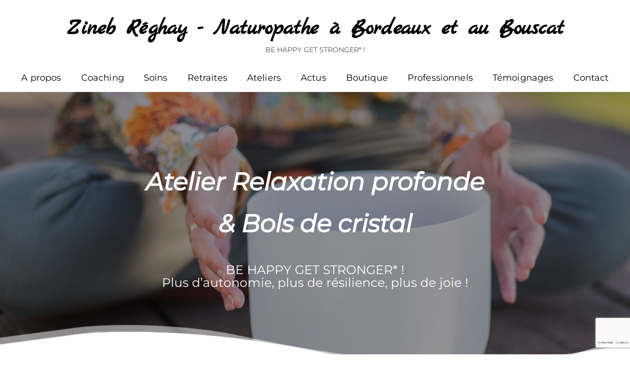

--- FILE ---
content_type: text/html; charset=UTF-8
request_url: https://zinebreghay.fr/atelier-relaxation-profonde/
body_size: 26393
content:
<!DOCTYPE html>
<html lang="fr-FR">
<head><style>img.lazy{min-height:1px}</style><link href="https://zinebreghay.fr/wp-content/plugins/w3-total-cache/pub/js/lazyload.min.js" as="script">
        <meta charset="UTF-8">
        <meta name="viewport" content="width=device-width, initial-scale=1, minimum-scale=1">
        <style id="tb_inline_styles" data-no-optimize="1">.tb_animation_on{overflow-x:hidden}.themify_builder .wow{visibility:hidden;animation-fill-mode:both}[data-tf-animation]{will-change:transform,opacity,visibility}.themify_builder .tf_lax_done{transition-duration:.8s;transition-timing-function:cubic-bezier(.165,.84,.44,1)}[data-sticky-active].tb_sticky_scroll_active{z-index:1}[data-sticky-active].tb_sticky_scroll_active .hide-on-stick{display:none}@media(min-width:1281px){.hide-desktop{width:0!important;height:0!important;padding:0!important;visibility:hidden!important;margin:0!important;display:table-column!important;background:0!important}}@media(min-width:769px) and (max-width:1280px){.hide-tablet_landscape{width:0!important;height:0!important;padding:0!important;visibility:hidden!important;margin:0!important;display:table-column!important;background:0!important}}@media(min-width:681px) and (max-width:768px){.hide-tablet{width:0!important;height:0!important;padding:0!important;visibility:hidden!important;margin:0!important;display:table-column!important;background:0!important}}@media(max-width:680px){.hide-mobile{width:0!important;height:0!important;padding:0!important;visibility:hidden!important;margin:0!important;display:table-column!important;background:0!important}}div.row_inner,div.subrow_inner{--gutter:3.2%;--narrow:1.6%;--none:0%;}@media(max-width:680px){
		    .themify_map.tf_map_loaded{width:100%!important}
		    .ui.builder_button,.ui.nav li a{padding:.525em 1.15em}
		    .fullheight>.row_inner:not(.tb_col_count_1){min-height:0}
	    }</style><noscript><style>.themify_builder .wow,.wow .tf_lazy{visibility:visible!important}</style></noscript>            <style id="tf_lazy_style" data-no-optimize="1">
                [data-tf-src]{
                    opacity:0
                }
                .tf_svg_lazy{
		    content-visibility:auto;
                    transition:filter .3s linear!important;filter:blur(25px);opacity:1;
                    transform:translateZ(0)
                }
                .tf_svg_lazy_loaded{
                    filter:blur(0)
                }
                .module[data-lazy],.module[data-lazy] .ui,.module_row[data-lazy]:not(.tb_first),.module_row[data-lazy]:not(.tb_first)>.row_inner,.module_row:not(.tb_first) .module_column[data-lazy],.module_row:not(.tb_first) .module_subrow[data-lazy],.module_subrow[data-lazy]>.subrow_inner{

		    background-image:none!important
                }
            </style>
            <noscript>
		<style>
		    [data-tf-src]{
			display:none!important
		    }
		    .tf_svg_lazy{
			filter:none!important;
			opacity:1!important
		    }
		</style>
	    </noscript>
                    <style id="tf_lazy_common" data-no-optimize="1">
	                    img{
                    max-width:100%;
                    height:auto
                }
			               .tf_fa{display:inline-block;width:1em;height:1em;stroke-width:0;stroke:currentColor;overflow:visible;fill:currentColor;pointer-events:none;vertical-align:middle;text-rendering:optimizeSpeed;buffered-rendering:static}#tf_svg symbol{overflow:visible}.tf_lazy{position:relative;visibility:visible;display:block;opacity:.3}.wow .tf_lazy{visibility:hidden;opacity:1;position:static;display:inline}div.tf_audio_lazy audio{visibility:hidden;height:0;display:inline}.mejs-container{visibility:visible}.tf_iframe_lazy{transition:opacity .3s ease-in-out;min-height:10px}.tf_carousel .tf_swiper-wrapper{display:flex}.tf_carousel .tf_swiper-slide{flex-shrink:0;opacity:0;width:100%;height:100%}.tf_carousel .tf_lazy{contain:none}.tf_swiper-wrapper>br,.tf_lazy.tf_swiper-wrapper .tf_lazy:after,.tf_lazy.tf_swiper-wrapper .tf_lazy:before{display:none}.tf_lazy:after,.tf_lazy:before{content:'';display:inline-block;position:absolute;width:10px!important;height:10px!important;margin:0 3px;top:50%!important;right:50%!important;left:auto!important;border-radius:100%;background-color:currentColor;visibility:visible;animation:tf-hrz-loader infinite .75s cubic-bezier(.2,.68,.18,1.08)}.tf_lazy:after{width:6px!important;height:6px!important;right:auto!important;left:50%!important;margin-top:3px;animation-delay:-.4s}@keyframes tf-hrz-loader{0%{transform:scale(1);opacity:1}50%{transform:scale(.1);opacity:.6}100%{transform:scale(1);opacity:1}}.tf_lazy_lightbox{position:fixed;background:rgba(11,11,11,.8);color:#ccc;top:0;left:0;display:flex;align-items:center;justify-content:center;z-index:999}.tf_lazy_lightbox .tf_lazy:after,.tf_lazy_lightbox .tf_lazy:before{background:#fff}.tf_vd_lazy{display:flex;flex-wrap:wrap}.tf_w.tf_vd_lazy video{width:100%;height:auto;position:static;object-fit:cover}
        </style>
        <link type="image/png" href="https://zinebreghay.fr/wp-content/uploads/2021/10/Sans-titre-1-1.png" rel="apple-touch-icon" /><link type="image/png" href="https://zinebreghay.fr/wp-content/uploads/2021/10/Sans-titre-1-1.png" rel="icon" /><meta name='robots' content='index, follow, max-image-preview:large, max-snippet:-1, max-video-preview:-1' />
	<style>img:is([sizes="auto" i], [sizes^="auto," i]) { contain-intrinsic-size: 3000px 1500px }</style>
	
	<!-- This site is optimized with the Yoast SEO plugin v26.3 - https://yoast.com/wordpress/plugins/seo/ -->
	<title>Atelier de Relaxation profonde - Zineb Réghay - Naturopathe à Bordeaux et au Bouscat</title>
	<meta name="description" content="Zineb Réghay, Naturopathe à Bordeaux et au Bouscat, spécialisée en relaxation profonde, en nutrition et repositivation mentale. Consultations en présentiel (Bordeaux) et en distanciel" />
	<link rel="canonical" href="https://zinebreghay.fr/atelier-relaxation-profonde/" />
	<meta property="og:locale" content="fr_FR" />
	<meta property="og:type" content="article" />
	<meta property="og:title" content="Atelier de Relaxation profonde - Zineb Réghay - Naturopathe à Bordeaux et au Bouscat" />
	<meta property="og:description" content="Zineb Réghay, Naturopathe à Bordeaux et au Bouscat, spécialisée en relaxation profonde, en nutrition et repositivation mentale. Consultations en présentiel (Bordeaux) et en distanciel" />
	<meta property="og:url" content="https://zinebreghay.fr/atelier-relaxation-profonde/" />
	<meta property="og:site_name" content="Zineb Réghay - Naturopathe à Bordeaux et au Bouscat" />
	<meta property="article:publisher" content="https://www.facebook.com/ZinebReghay.CoachNaturopathe" />
	<meta property="article:modified_time" content="2026-01-13T16:02:35+00:00" />
	<meta property="og:image" content="https://zinebreghay.fr/wp-content/uploads/2022/01/Photo-profil-presentation.jpg" />
	<meta property="og:image:width" content="1200" />
	<meta property="og:image:height" content="800" />
	<meta property="og:image:type" content="image/jpeg" />
	<meta name="twitter:card" content="summary_large_image" />
	<script type="application/ld+json" class="yoast-schema-graph">{"@context":"https://schema.org","@graph":[{"@type":"WebPage","@id":"https://zinebreghay.fr/atelier-relaxation-profonde/","url":"https://zinebreghay.fr/atelier-relaxation-profonde/","name":"Atelier de Relaxation profonde - Zineb Réghay - Naturopathe à Bordeaux et au Bouscat","isPartOf":{"@id":"https://zinebreghay.fr/#website"},"datePublished":"2021-04-10T14:43:19+00:00","dateModified":"2026-01-13T16:02:35+00:00","description":"Zineb Réghay, Naturopathe à Bordeaux et au Bouscat, spécialisée en relaxation profonde, en nutrition et repositivation mentale. Consultations en présentiel (Bordeaux) et en distanciel","breadcrumb":{"@id":"https://zinebreghay.fr/atelier-relaxation-profonde/#breadcrumb"},"inLanguage":"fr-FR","potentialAction":[{"@type":"ReadAction","target":["https://zinebreghay.fr/atelier-relaxation-profonde/"]}]},{"@type":"BreadcrumbList","@id":"https://zinebreghay.fr/atelier-relaxation-profonde/#breadcrumb","itemListElement":[{"@type":"ListItem","position":1,"name":"Accueil","item":"https://zinebreghay.fr/"},{"@type":"ListItem","position":2,"name":"Atelier de Relaxation profonde"}]},{"@type":"WebSite","@id":"https://zinebreghay.fr/#website","url":"https://zinebreghay.fr/","name":"Zineb Réghay - Naturopathe à Bordeaux et au Bouscat","description":"BE HAPPY GET STRONGER* !","publisher":{"@id":"https://zinebreghay.fr/#organization"},"alternateName":"Zineb Réghay Naturopathe","potentialAction":[{"@type":"SearchAction","target":{"@type":"EntryPoint","urlTemplate":"https://zinebreghay.fr/?s={search_term_string}"},"query-input":{"@type":"PropertyValueSpecification","valueRequired":true,"valueName":"search_term_string"}}],"inLanguage":"fr-FR"},{"@type":"Organization","@id":"https://zinebreghay.fr/#organization","name":"Zineb Reghay Naturopathe","url":"https://zinebreghay.fr/","logo":{"@type":"ImageObject","inLanguage":"fr-FR","@id":"https://zinebreghay.fr/#/schema/logo/image/","url":"https://zinebreghay.fr/wp-content/uploads/2021/09/logo.png","contentUrl":"https://zinebreghay.fr/wp-content/uploads/2021/09/logo.png","width":368,"height":58,"caption":"Zineb Reghay Naturopathe"},"image":{"@id":"https://zinebreghay.fr/#/schema/logo/image/"},"sameAs":["https://www.facebook.com/ZinebReghay.CoachNaturopathe","https://www.instagram.com/zinebreghay.coachnaturopathe/","https://www.linkedin.com/in/zineb-reghay-57056aa"]}]}</script>
	<!-- / Yoast SEO plugin. -->


<link rel="alternate" type="application/rss+xml" title="Zineb Réghay - Naturopathe à Bordeaux et au Bouscat &raquo; Flux" href="https://zinebreghay.fr/feed/" />
<link rel="alternate" type="application/rss+xml" title="Zineb Réghay - Naturopathe à Bordeaux et au Bouscat &raquo; Flux des commentaires" href="https://zinebreghay.fr/comments/feed/" />
		<!-- This site uses the Google Analytics by MonsterInsights plugin v9.9.0 - Using Analytics tracking - https://www.monsterinsights.com/ -->
							<script src="//www.googletagmanager.com/gtag/js?id=G-L38J9263NK"  data-cfasync="false" data-wpfc-render="false" async></script>
			<script data-cfasync="false" data-wpfc-render="false">
				var mi_version = '9.9.0';
				var mi_track_user = true;
				var mi_no_track_reason = '';
								var MonsterInsightsDefaultLocations = {"page_location":"https:\/\/zinebreghay.fr\/atelier-relaxation-profonde\/"};
								if ( typeof MonsterInsightsPrivacyGuardFilter === 'function' ) {
					var MonsterInsightsLocations = (typeof MonsterInsightsExcludeQuery === 'object') ? MonsterInsightsPrivacyGuardFilter( MonsterInsightsExcludeQuery ) : MonsterInsightsPrivacyGuardFilter( MonsterInsightsDefaultLocations );
				} else {
					var MonsterInsightsLocations = (typeof MonsterInsightsExcludeQuery === 'object') ? MonsterInsightsExcludeQuery : MonsterInsightsDefaultLocations;
				}

								var disableStrs = [
										'ga-disable-G-L38J9263NK',
									];

				/* Function to detect opted out users */
				function __gtagTrackerIsOptedOut() {
					for (var index = 0; index < disableStrs.length; index++) {
						if (document.cookie.indexOf(disableStrs[index] + '=true') > -1) {
							return true;
						}
					}

					return false;
				}

				/* Disable tracking if the opt-out cookie exists. */
				if (__gtagTrackerIsOptedOut()) {
					for (var index = 0; index < disableStrs.length; index++) {
						window[disableStrs[index]] = true;
					}
				}

				/* Opt-out function */
				function __gtagTrackerOptout() {
					for (var index = 0; index < disableStrs.length; index++) {
						document.cookie = disableStrs[index] + '=true; expires=Thu, 31 Dec 2099 23:59:59 UTC; path=/';
						window[disableStrs[index]] = true;
					}
				}

				if ('undefined' === typeof gaOptout) {
					function gaOptout() {
						__gtagTrackerOptout();
					}
				}
								window.dataLayer = window.dataLayer || [];

				window.MonsterInsightsDualTracker = {
					helpers: {},
					trackers: {},
				};
				if (mi_track_user) {
					function __gtagDataLayer() {
						dataLayer.push(arguments);
					}

					function __gtagTracker(type, name, parameters) {
						if (!parameters) {
							parameters = {};
						}

						if (parameters.send_to) {
							__gtagDataLayer.apply(null, arguments);
							return;
						}

						if (type === 'event') {
														parameters.send_to = monsterinsights_frontend.v4_id;
							var hookName = name;
							if (typeof parameters['event_category'] !== 'undefined') {
								hookName = parameters['event_category'] + ':' + name;
							}

							if (typeof MonsterInsightsDualTracker.trackers[hookName] !== 'undefined') {
								MonsterInsightsDualTracker.trackers[hookName](parameters);
							} else {
								__gtagDataLayer('event', name, parameters);
							}
							
						} else {
							__gtagDataLayer.apply(null, arguments);
						}
					}

					__gtagTracker('js', new Date());
					__gtagTracker('set', {
						'developer_id.dZGIzZG': true,
											});
					if ( MonsterInsightsLocations.page_location ) {
						__gtagTracker('set', MonsterInsightsLocations);
					}
										__gtagTracker('config', 'G-L38J9263NK', {"forceSSL":"true","link_attribution":"true"} );
										window.gtag = __gtagTracker;										(function () {
						/* https://developers.google.com/analytics/devguides/collection/analyticsjs/ */
						/* ga and __gaTracker compatibility shim. */
						var noopfn = function () {
							return null;
						};
						var newtracker = function () {
							return new Tracker();
						};
						var Tracker = function () {
							return null;
						};
						var p = Tracker.prototype;
						p.get = noopfn;
						p.set = noopfn;
						p.send = function () {
							var args = Array.prototype.slice.call(arguments);
							args.unshift('send');
							__gaTracker.apply(null, args);
						};
						var __gaTracker = function () {
							var len = arguments.length;
							if (len === 0) {
								return;
							}
							var f = arguments[len - 1];
							if (typeof f !== 'object' || f === null || typeof f.hitCallback !== 'function') {
								if ('send' === arguments[0]) {
									var hitConverted, hitObject = false, action;
									if ('event' === arguments[1]) {
										if ('undefined' !== typeof arguments[3]) {
											hitObject = {
												'eventAction': arguments[3],
												'eventCategory': arguments[2],
												'eventLabel': arguments[4],
												'value': arguments[5] ? arguments[5] : 1,
											}
										}
									}
									if ('pageview' === arguments[1]) {
										if ('undefined' !== typeof arguments[2]) {
											hitObject = {
												'eventAction': 'page_view',
												'page_path': arguments[2],
											}
										}
									}
									if (typeof arguments[2] === 'object') {
										hitObject = arguments[2];
									}
									if (typeof arguments[5] === 'object') {
										Object.assign(hitObject, arguments[5]);
									}
									if ('undefined' !== typeof arguments[1].hitType) {
										hitObject = arguments[1];
										if ('pageview' === hitObject.hitType) {
											hitObject.eventAction = 'page_view';
										}
									}
									if (hitObject) {
										action = 'timing' === arguments[1].hitType ? 'timing_complete' : hitObject.eventAction;
										hitConverted = mapArgs(hitObject);
										__gtagTracker('event', action, hitConverted);
									}
								}
								return;
							}

							function mapArgs(args) {
								var arg, hit = {};
								var gaMap = {
									'eventCategory': 'event_category',
									'eventAction': 'event_action',
									'eventLabel': 'event_label',
									'eventValue': 'event_value',
									'nonInteraction': 'non_interaction',
									'timingCategory': 'event_category',
									'timingVar': 'name',
									'timingValue': 'value',
									'timingLabel': 'event_label',
									'page': 'page_path',
									'location': 'page_location',
									'title': 'page_title',
									'referrer' : 'page_referrer',
								};
								for (arg in args) {
																		if (!(!args.hasOwnProperty(arg) || !gaMap.hasOwnProperty(arg))) {
										hit[gaMap[arg]] = args[arg];
									} else {
										hit[arg] = args[arg];
									}
								}
								return hit;
							}

							try {
								f.hitCallback();
							} catch (ex) {
							}
						};
						__gaTracker.create = newtracker;
						__gaTracker.getByName = newtracker;
						__gaTracker.getAll = function () {
							return [];
						};
						__gaTracker.remove = noopfn;
						__gaTracker.loaded = true;
						window['__gaTracker'] = __gaTracker;
					})();
									} else {
										console.log("");
					(function () {
						function __gtagTracker() {
							return null;
						}

						window['__gtagTracker'] = __gtagTracker;
						window['gtag'] = __gtagTracker;
					})();
									}
			</script>
			
							<!-- / Google Analytics by MonsterInsights -->
		<style id='classic-theme-styles-inline-css'>
/*! This file is auto-generated */
.wp-block-button__link{color:#fff;background-color:#32373c;border-radius:9999px;box-shadow:none;text-decoration:none;padding:calc(.667em + 2px) calc(1.333em + 2px);font-size:1.125em}.wp-block-file__button{background:#32373c;color:#fff;text-decoration:none}
</style>
<link rel="preload" href="https://zinebreghay.fr/wp-content/plugins/layout-grid/style.css?ver=1725814287" as="style" /><link rel='stylesheet' id='jetpack-layout-grid-css' href='https://zinebreghay.fr/wp-content/plugins/layout-grid/style.css?ver=1725814287' media='all' />
<style id='global-styles-inline-css'>
:root{--wp--preset--aspect-ratio--square: 1;--wp--preset--aspect-ratio--4-3: 4/3;--wp--preset--aspect-ratio--3-4: 3/4;--wp--preset--aspect-ratio--3-2: 3/2;--wp--preset--aspect-ratio--2-3: 2/3;--wp--preset--aspect-ratio--16-9: 16/9;--wp--preset--aspect-ratio--9-16: 9/16;--wp--preset--color--black: #000000;--wp--preset--color--cyan-bluish-gray: #abb8c3;--wp--preset--color--white: #ffffff;--wp--preset--color--pale-pink: #f78da7;--wp--preset--color--vivid-red: #cf2e2e;--wp--preset--color--luminous-vivid-orange: #ff6900;--wp--preset--color--luminous-vivid-amber: #fcb900;--wp--preset--color--light-green-cyan: #7bdcb5;--wp--preset--color--vivid-green-cyan: #00d084;--wp--preset--color--pale-cyan-blue: #8ed1fc;--wp--preset--color--vivid-cyan-blue: #0693e3;--wp--preset--color--vivid-purple: #9b51e0;--wp--preset--gradient--vivid-cyan-blue-to-vivid-purple: linear-gradient(135deg,rgba(6,147,227,1) 0%,rgb(155,81,224) 100%);--wp--preset--gradient--light-green-cyan-to-vivid-green-cyan: linear-gradient(135deg,rgb(122,220,180) 0%,rgb(0,208,130) 100%);--wp--preset--gradient--luminous-vivid-amber-to-luminous-vivid-orange: linear-gradient(135deg,rgba(252,185,0,1) 0%,rgba(255,105,0,1) 100%);--wp--preset--gradient--luminous-vivid-orange-to-vivid-red: linear-gradient(135deg,rgba(255,105,0,1) 0%,rgb(207,46,46) 100%);--wp--preset--gradient--very-light-gray-to-cyan-bluish-gray: linear-gradient(135deg,rgb(238,238,238) 0%,rgb(169,184,195) 100%);--wp--preset--gradient--cool-to-warm-spectrum: linear-gradient(135deg,rgb(74,234,220) 0%,rgb(151,120,209) 20%,rgb(207,42,186) 40%,rgb(238,44,130) 60%,rgb(251,105,98) 80%,rgb(254,248,76) 100%);--wp--preset--gradient--blush-light-purple: linear-gradient(135deg,rgb(255,206,236) 0%,rgb(152,150,240) 100%);--wp--preset--gradient--blush-bordeaux: linear-gradient(135deg,rgb(254,205,165) 0%,rgb(254,45,45) 50%,rgb(107,0,62) 100%);--wp--preset--gradient--luminous-dusk: linear-gradient(135deg,rgb(255,203,112) 0%,rgb(199,81,192) 50%,rgb(65,88,208) 100%);--wp--preset--gradient--pale-ocean: linear-gradient(135deg,rgb(255,245,203) 0%,rgb(182,227,212) 50%,rgb(51,167,181) 100%);--wp--preset--gradient--electric-grass: linear-gradient(135deg,rgb(202,248,128) 0%,rgb(113,206,126) 100%);--wp--preset--gradient--midnight: linear-gradient(135deg,rgb(2,3,129) 0%,rgb(40,116,252) 100%);--wp--preset--font-size--small: 13px;--wp--preset--font-size--medium: 20px;--wp--preset--font-size--large: 36px;--wp--preset--font-size--x-large: 42px;--wp--preset--spacing--20: 0.44rem;--wp--preset--spacing--30: 0.67rem;--wp--preset--spacing--40: 1rem;--wp--preset--spacing--50: 1.5rem;--wp--preset--spacing--60: 2.25rem;--wp--preset--spacing--70: 3.38rem;--wp--preset--spacing--80: 5.06rem;--wp--preset--shadow--natural: 6px 6px 9px rgba(0, 0, 0, 0.2);--wp--preset--shadow--deep: 12px 12px 50px rgba(0, 0, 0, 0.4);--wp--preset--shadow--sharp: 6px 6px 0px rgba(0, 0, 0, 0.2);--wp--preset--shadow--outlined: 6px 6px 0px -3px rgba(255, 255, 255, 1), 6px 6px rgba(0, 0, 0, 1);--wp--preset--shadow--crisp: 6px 6px 0px rgba(0, 0, 0, 1);}:where(.is-layout-flex){gap: 0.5em;}:where(.is-layout-grid){gap: 0.5em;}body .is-layout-flex{display: flex;}.is-layout-flex{flex-wrap: wrap;align-items: center;}.is-layout-flex > :is(*, div){margin: 0;}body .is-layout-grid{display: grid;}.is-layout-grid > :is(*, div){margin: 0;}:where(.wp-block-columns.is-layout-flex){gap: 2em;}:where(.wp-block-columns.is-layout-grid){gap: 2em;}:where(.wp-block-post-template.is-layout-flex){gap: 1.25em;}:where(.wp-block-post-template.is-layout-grid){gap: 1.25em;}.has-black-color{color: var(--wp--preset--color--black) !important;}.has-cyan-bluish-gray-color{color: var(--wp--preset--color--cyan-bluish-gray) !important;}.has-white-color{color: var(--wp--preset--color--white) !important;}.has-pale-pink-color{color: var(--wp--preset--color--pale-pink) !important;}.has-vivid-red-color{color: var(--wp--preset--color--vivid-red) !important;}.has-luminous-vivid-orange-color{color: var(--wp--preset--color--luminous-vivid-orange) !important;}.has-luminous-vivid-amber-color{color: var(--wp--preset--color--luminous-vivid-amber) !important;}.has-light-green-cyan-color{color: var(--wp--preset--color--light-green-cyan) !important;}.has-vivid-green-cyan-color{color: var(--wp--preset--color--vivid-green-cyan) !important;}.has-pale-cyan-blue-color{color: var(--wp--preset--color--pale-cyan-blue) !important;}.has-vivid-cyan-blue-color{color: var(--wp--preset--color--vivid-cyan-blue) !important;}.has-vivid-purple-color{color: var(--wp--preset--color--vivid-purple) !important;}.has-black-background-color{background-color: var(--wp--preset--color--black) !important;}.has-cyan-bluish-gray-background-color{background-color: var(--wp--preset--color--cyan-bluish-gray) !important;}.has-white-background-color{background-color: var(--wp--preset--color--white) !important;}.has-pale-pink-background-color{background-color: var(--wp--preset--color--pale-pink) !important;}.has-vivid-red-background-color{background-color: var(--wp--preset--color--vivid-red) !important;}.has-luminous-vivid-orange-background-color{background-color: var(--wp--preset--color--luminous-vivid-orange) !important;}.has-luminous-vivid-amber-background-color{background-color: var(--wp--preset--color--luminous-vivid-amber) !important;}.has-light-green-cyan-background-color{background-color: var(--wp--preset--color--light-green-cyan) !important;}.has-vivid-green-cyan-background-color{background-color: var(--wp--preset--color--vivid-green-cyan) !important;}.has-pale-cyan-blue-background-color{background-color: var(--wp--preset--color--pale-cyan-blue) !important;}.has-vivid-cyan-blue-background-color{background-color: var(--wp--preset--color--vivid-cyan-blue) !important;}.has-vivid-purple-background-color{background-color: var(--wp--preset--color--vivid-purple) !important;}.has-black-border-color{border-color: var(--wp--preset--color--black) !important;}.has-cyan-bluish-gray-border-color{border-color: var(--wp--preset--color--cyan-bluish-gray) !important;}.has-white-border-color{border-color: var(--wp--preset--color--white) !important;}.has-pale-pink-border-color{border-color: var(--wp--preset--color--pale-pink) !important;}.has-vivid-red-border-color{border-color: var(--wp--preset--color--vivid-red) !important;}.has-luminous-vivid-orange-border-color{border-color: var(--wp--preset--color--luminous-vivid-orange) !important;}.has-luminous-vivid-amber-border-color{border-color: var(--wp--preset--color--luminous-vivid-amber) !important;}.has-light-green-cyan-border-color{border-color: var(--wp--preset--color--light-green-cyan) !important;}.has-vivid-green-cyan-border-color{border-color: var(--wp--preset--color--vivid-green-cyan) !important;}.has-pale-cyan-blue-border-color{border-color: var(--wp--preset--color--pale-cyan-blue) !important;}.has-vivid-cyan-blue-border-color{border-color: var(--wp--preset--color--vivid-cyan-blue) !important;}.has-vivid-purple-border-color{border-color: var(--wp--preset--color--vivid-purple) !important;}.has-vivid-cyan-blue-to-vivid-purple-gradient-background{background: var(--wp--preset--gradient--vivid-cyan-blue-to-vivid-purple) !important;}.has-light-green-cyan-to-vivid-green-cyan-gradient-background{background: var(--wp--preset--gradient--light-green-cyan-to-vivid-green-cyan) !important;}.has-luminous-vivid-amber-to-luminous-vivid-orange-gradient-background{background: var(--wp--preset--gradient--luminous-vivid-amber-to-luminous-vivid-orange) !important;}.has-luminous-vivid-orange-to-vivid-red-gradient-background{background: var(--wp--preset--gradient--luminous-vivid-orange-to-vivid-red) !important;}.has-very-light-gray-to-cyan-bluish-gray-gradient-background{background: var(--wp--preset--gradient--very-light-gray-to-cyan-bluish-gray) !important;}.has-cool-to-warm-spectrum-gradient-background{background: var(--wp--preset--gradient--cool-to-warm-spectrum) !important;}.has-blush-light-purple-gradient-background{background: var(--wp--preset--gradient--blush-light-purple) !important;}.has-blush-bordeaux-gradient-background{background: var(--wp--preset--gradient--blush-bordeaux) !important;}.has-luminous-dusk-gradient-background{background: var(--wp--preset--gradient--luminous-dusk) !important;}.has-pale-ocean-gradient-background{background: var(--wp--preset--gradient--pale-ocean) !important;}.has-electric-grass-gradient-background{background: var(--wp--preset--gradient--electric-grass) !important;}.has-midnight-gradient-background{background: var(--wp--preset--gradient--midnight) !important;}.has-small-font-size{font-size: var(--wp--preset--font-size--small) !important;}.has-medium-font-size{font-size: var(--wp--preset--font-size--medium) !important;}.has-large-font-size{font-size: var(--wp--preset--font-size--large) !important;}.has-x-large-font-size{font-size: var(--wp--preset--font-size--x-large) !important;}
:where(.wp-block-post-template.is-layout-flex){gap: 1.25em;}:where(.wp-block-post-template.is-layout-grid){gap: 1.25em;}
:where(.wp-block-columns.is-layout-flex){gap: 2em;}:where(.wp-block-columns.is-layout-grid){gap: 2em;}
:root :where(.wp-block-pullquote){font-size: 1.5em;line-height: 1.6;}
</style>
<link rel="preload" href="https://zinebreghay.fr/wp-content/plugins/contact-form-7/includes/css/styles.css?ver=5.9.8" as="style" /><link rel='stylesheet' id='contact-form-7-css' href='https://zinebreghay.fr/wp-content/plugins/contact-form-7/includes/css/styles.css?ver=5.9.8' media='all' />
<link rel="preload" href="https://zinebreghay.fr/wp-content/plugins/helloasso/public/css/hello-asso-public.css?ver=1.1.11" as="style" /><link rel='stylesheet' id='hello-asso-css' href='https://zinebreghay.fr/wp-content/plugins/helloasso/public/css/hello-asso-public.css?ver=1.1.11' media='all' />
<link rel="preload" href="https://zinebreghay.fr/wp-content/themes/themify-ultra-child/mobile.css?ver=6.8.3" as="style" /><link rel='stylesheet' id='header-css' href='https://zinebreghay.fr/wp-content/themes/themify-ultra-child/mobile.css?ver=6.8.3' media='all' />
<link rel="preload" href="https://zinebreghay.fr/wp-content/plugins/newsletter/style.css?ver=9.0.7" as="style" /><link rel='stylesheet' id='newsletter-css' href='https://zinebreghay.fr/wp-content/plugins/newsletter/style.css?ver=9.0.7' media='all' />
<link rel="preload" href="https://zinebreghay.fr/wp-content/plugins/call-now-button/resources/style/modern.css?ver=1.4.10" as="style" /><link rel='stylesheet' id='call-now-button-modern-style-css' href='https://zinebreghay.fr/wp-content/plugins/call-now-button/resources/style/modern.css?ver=1.4.10' media='all' />
<script src="https://zinebreghay.fr/wp-includes/js/jquery/jquery.min.js?ver=3.7.1" id="jquery-core-js"></script>
<script src="https://zinebreghay.fr/wp-content/plugins/google-analytics-for-wordpress/assets/js/frontend-gtag.min.js?ver=9.9.0" id="monsterinsights-frontend-script-js" async data-wp-strategy="async"></script>
<script data-cfasync="false" data-wpfc-render="false" id='monsterinsights-frontend-script-js-extra'>var monsterinsights_frontend = {"js_events_tracking":"true","download_extensions":"doc,pdf,ppt,zip,xls,docx,pptx,xlsx","inbound_paths":"[]","home_url":"https:\/\/zinebreghay.fr","hash_tracking":"false","v4_id":"G-L38J9263NK"};</script>
<script src="https://zinebreghay.fr/wp-content/plugins/helloasso/public/js/hello-asso-public.js?ver=1.1.11" id="hello-asso-js"></script>

<!-- Extrait de code de la balise Google (gtag.js) ajouté par Site Kit -->
<!-- Extrait Google Analytics ajouté par Site Kit -->
<script src="https://www.googletagmanager.com/gtag/js?id=GT-TW5JK7G2" id="google_gtagjs-js" async></script>
<script id="google_gtagjs-js-after">
window.dataLayer = window.dataLayer || [];function gtag(){dataLayer.push(arguments);}
gtag("set","linker",{"domains":["zinebreghay.fr"]});
gtag("js", new Date());
gtag("set", "developer_id.dZTNiMT", true);
gtag("config", "GT-TW5JK7G2");
 window._googlesitekit = window._googlesitekit || {}; window._googlesitekit.throttledEvents = []; window._googlesitekit.gtagEvent = (name, data) => { var key = JSON.stringify( { name, data } ); if ( !! window._googlesitekit.throttledEvents[ key ] ) { return; } window._googlesitekit.throttledEvents[ key ] = true; setTimeout( () => { delete window._googlesitekit.throttledEvents[ key ]; }, 5 ); gtag( "event", name, { ...data, event_source: "site-kit" } ); };
</script>
<link rel="https://api.w.org/" href="https://zinebreghay.fr/wp-json/" /><link rel="alternate" title="JSON" type="application/json" href="https://zinebreghay.fr/wp-json/wp/v2/pages/103" /><link rel="EditURI" type="application/rsd+xml" title="RSD" href="https://zinebreghay.fr/xmlrpc.php?rsd" />
<meta name="generator" content="WordPress 6.8.3" />
<link rel='shortlink' href='https://zinebreghay.fr/?p=103' />
<link rel="alternate" title="oEmbed (JSON)" type="application/json+oembed" href="https://zinebreghay.fr/wp-json/oembed/1.0/embed?url=https%3A%2F%2Fzinebreghay.fr%2Fatelier-relaxation-profonde%2F" />
<link rel="alternate" title="oEmbed (XML)" type="text/xml+oembed" href="https://zinebreghay.fr/wp-json/oembed/1.0/embed?url=https%3A%2F%2Fzinebreghay.fr%2Fatelier-relaxation-profonde%2F&#038;format=xml" />
<meta name="generator" content="Site Kit by Google 1.165.0" />
	<style>
	@keyframes themifyAnimatedBG{
		0%{background-color:#33baab}100%{background-color:#e33b9e}50%{background-color:#4961d7}33.3%{background-color:#2ea85c}25%{background-color:#2bb8ed}20%{background-color:#dd5135}
	}
	.module_row.animated-bg{
		animation:themifyAnimatedBG 30000ms infinite alternate
	}
	</style>
	<link rel="prefetch" href="https://zinebreghay.fr/wp-content/themes/themify-ultra/js/themify.script.min.js?ver=7.1.9" as="script" fetchpriority="low"/><link rel="prefetch" href="https://zinebreghay.fr/wp-content/themes/themify-ultra/themify/js/modules/themify.sidemenu.min.js?ver=7.1.5" as="script" fetchpriority="low"/><link rel="preload" href="https://zinebreghay.fr/wp-content/themes/themify-ultra/themify/themify-builder/js/themify.builder.script.min.js?ver=7.1.5" as="script" fetchpriority="low"/><link rel="preload" href="https://zinebreghay.fr/wp-content/uploads/2021/08/Photo-zen-bols-souriante-1-450x300.jpg" as="image" imagesrcset="https://zinebreghay.fr/wp-content/uploads/2021/08/Photo-zen-bols-souriante-1-450x300.jpg 450w, https://zinebreghay.fr/wp-content/uploads/2021/08/Photo-zen-bols-souriante-1-300x200.jpg 300w" imagesizes="(max-width: 450px) 100vw, 450px" fetchpriority="high"/><style id="tf_gf_fonts_style">@font-face{font-family:'Montserrat';font-style:italic;font-display:swap;src:url(https://fonts.gstatic.com/s/montserrat/v31/JTUFjIg1_i6t8kCHKm459Wx7xQYXK0vOoz6jq6R9WXV0poK5.woff2) format('woff2');unicode-range:U+0460-052F,U+1C80-1C8A,U+20B4,U+2DE0-2DFF,U+A640-A69F,U+FE2E-FE2F;}@font-face{font-family:'Montserrat';font-style:italic;font-display:swap;src:url(https://fonts.gstatic.com/s/montserrat/v31/JTUFjIg1_i6t8kCHKm459Wx7xQYXK0vOoz6jq6R9WXx0poK5.woff2) format('woff2');unicode-range:U+0301,U+0400-045F,U+0490-0491,U+04B0-04B1,U+2116;}@font-face{font-family:'Montserrat';font-style:italic;font-display:swap;src:url(https://fonts.gstatic.com/s/montserrat/v31/JTUFjIg1_i6t8kCHKm459Wx7xQYXK0vOoz6jq6R9WXd0poK5.woff2) format('woff2');unicode-range:U+0102-0103,U+0110-0111,U+0128-0129,U+0168-0169,U+01A0-01A1,U+01AF-01B0,U+0300-0301,U+0303-0304,U+0308-0309,U+0323,U+0329,U+1EA0-1EF9,U+20AB;}@font-face{font-family:'Montserrat';font-style:italic;font-display:swap;src:url(https://fonts.gstatic.com/s/montserrat/v31/JTUFjIg1_i6t8kCHKm459Wx7xQYXK0vOoz6jq6R9WXZ0poK5.woff2) format('woff2');unicode-range:U+0100-02BA,U+02BD-02C5,U+02C7-02CC,U+02CE-02D7,U+02DD-02FF,U+0304,U+0308,U+0329,U+1D00-1DBF,U+1E00-1E9F,U+1EF2-1EFF,U+2020,U+20A0-20AB,U+20AD-20C0,U+2113,U+2C60-2C7F,U+A720-A7FF;}@font-face{font-family:'Montserrat';font-style:italic;font-display:swap;src:url(https://fonts.gstatic.com/s/montserrat/v31/JTUFjIg1_i6t8kCHKm459Wx7xQYXK0vOoz6jq6R9WXh0pg.woff2) format('woff2');unicode-range:U+0000-00FF,U+0131,U+0152-0153,U+02BB-02BC,U+02C6,U+02DA,U+02DC,U+0304,U+0308,U+0329,U+2000-206F,U+20AC,U+2122,U+2191,U+2193,U+2212,U+2215,U+FEFF,U+FFFD;}@font-face{font-family:'Montserrat';font-display:swap;src:url(https://fonts.gstatic.com/s/montserrat/v31/JTUHjIg1_i6t8kCHKm4532VJOt5-QNFgpCtr6Hw0aXpsog.woff2) format('woff2');unicode-range:U+0460-052F,U+1C80-1C8A,U+20B4,U+2DE0-2DFF,U+A640-A69F,U+FE2E-FE2F;}@font-face{font-family:'Montserrat';font-display:swap;src:url(https://fonts.gstatic.com/s/montserrat/v31/JTUHjIg1_i6t8kCHKm4532VJOt5-QNFgpCtr6Hw9aXpsog.woff2) format('woff2');unicode-range:U+0301,U+0400-045F,U+0490-0491,U+04B0-04B1,U+2116;}@font-face{font-family:'Montserrat';font-display:swap;src:url(https://fonts.gstatic.com/s/montserrat/v31/JTUHjIg1_i6t8kCHKm4532VJOt5-QNFgpCtr6Hw2aXpsog.woff2) format('woff2');unicode-range:U+0102-0103,U+0110-0111,U+0128-0129,U+0168-0169,U+01A0-01A1,U+01AF-01B0,U+0300-0301,U+0303-0304,U+0308-0309,U+0323,U+0329,U+1EA0-1EF9,U+20AB;}@font-face{font-family:'Montserrat';font-display:swap;src:url(https://fonts.gstatic.com/s/montserrat/v31/JTUHjIg1_i6t8kCHKm4532VJOt5-QNFgpCtr6Hw3aXpsog.woff2) format('woff2');unicode-range:U+0100-02BA,U+02BD-02C5,U+02C7-02CC,U+02CE-02D7,U+02DD-02FF,U+0304,U+0308,U+0329,U+1D00-1DBF,U+1E00-1E9F,U+1EF2-1EFF,U+2020,U+20A0-20AB,U+20AD-20C0,U+2113,U+2C60-2C7F,U+A720-A7FF;}@font-face{font-family:'Montserrat';font-display:swap;src:url(https://fonts.gstatic.com/s/montserrat/v31/JTUHjIg1_i6t8kCHKm4532VJOt5-QNFgpCtr6Hw5aXo.woff2) format('woff2');unicode-range:U+0000-00FF,U+0131,U+0152-0153,U+02BB-02BC,U+02C6,U+02DA,U+02DC,U+0304,U+0308,U+0329,U+2000-206F,U+20AC,U+2122,U+2191,U+2193,U+2212,U+2215,U+FEFF,U+FFFD;}@font-face{font-family:'Playfair Display';font-style:italic;font-display:swap;src:url(https://fonts.gstatic.com/s/playfairdisplay/v39/nuFkD-vYSZviVYUb_rj3ij__anPXDTnohkk72xU.woff2) format('woff2');unicode-range:U+0301,U+0400-045F,U+0490-0491,U+04B0-04B1,U+2116;}@font-face{font-family:'Playfair Display';font-style:italic;font-display:swap;src:url(https://fonts.gstatic.com/s/playfairdisplay/v39/nuFkD-vYSZviVYUb_rj3ij__anPXDTnojUk72xU.woff2) format('woff2');unicode-range:U+0102-0103,U+0110-0111,U+0128-0129,U+0168-0169,U+01A0-01A1,U+01AF-01B0,U+0300-0301,U+0303-0304,U+0308-0309,U+0323,U+0329,U+1EA0-1EF9,U+20AB;}@font-face{font-family:'Playfair Display';font-style:italic;font-display:swap;src:url(https://fonts.gstatic.com/s/playfairdisplay/v39/nuFkD-vYSZviVYUb_rj3ij__anPXDTnojEk72xU.woff2) format('woff2');unicode-range:U+0100-02BA,U+02BD-02C5,U+02C7-02CC,U+02CE-02D7,U+02DD-02FF,U+0304,U+0308,U+0329,U+1D00-1DBF,U+1E00-1E9F,U+1EF2-1EFF,U+2020,U+20A0-20AB,U+20AD-20C0,U+2113,U+2C60-2C7F,U+A720-A7FF;}@font-face{font-family:'Playfair Display';font-style:italic;font-display:swap;src:url(https://fonts.gstatic.com/s/playfairdisplay/v39/nuFkD-vYSZviVYUb_rj3ij__anPXDTnogkk7.woff2) format('woff2');unicode-range:U+0000-00FF,U+0131,U+0152-0153,U+02BB-02BC,U+02C6,U+02DA,U+02DC,U+0304,U+0308,U+0329,U+2000-206F,U+20AC,U+2122,U+2191,U+2193,U+2212,U+2215,U+FEFF,U+FFFD;}@font-face{font-family:'Playfair Display';font-style:italic;font-weight:700;font-display:swap;src:url(https://fonts.gstatic.com/s/playfairdisplay/v39/nuFkD-vYSZviVYUb_rj3ij__anPXDTnohkk72xU.woff2) format('woff2');unicode-range:U+0301,U+0400-045F,U+0490-0491,U+04B0-04B1,U+2116;}@font-face{font-family:'Playfair Display';font-style:italic;font-weight:700;font-display:swap;src:url(https://fonts.gstatic.com/s/playfairdisplay/v39/nuFkD-vYSZviVYUb_rj3ij__anPXDTnojUk72xU.woff2) format('woff2');unicode-range:U+0102-0103,U+0110-0111,U+0128-0129,U+0168-0169,U+01A0-01A1,U+01AF-01B0,U+0300-0301,U+0303-0304,U+0308-0309,U+0323,U+0329,U+1EA0-1EF9,U+20AB;}@font-face{font-family:'Playfair Display';font-style:italic;font-weight:700;font-display:swap;src:url(https://fonts.gstatic.com/s/playfairdisplay/v39/nuFkD-vYSZviVYUb_rj3ij__anPXDTnojEk72xU.woff2) format('woff2');unicode-range:U+0100-02BA,U+02BD-02C5,U+02C7-02CC,U+02CE-02D7,U+02DD-02FF,U+0304,U+0308,U+0329,U+1D00-1DBF,U+1E00-1E9F,U+1EF2-1EFF,U+2020,U+20A0-20AB,U+20AD-20C0,U+2113,U+2C60-2C7F,U+A720-A7FF;}@font-face{font-family:'Playfair Display';font-style:italic;font-weight:700;font-display:swap;src:url(https://fonts.gstatic.com/s/playfairdisplay/v39/nuFkD-vYSZviVYUb_rj3ij__anPXDTnogkk7.woff2) format('woff2');unicode-range:U+0000-00FF,U+0131,U+0152-0153,U+02BB-02BC,U+02C6,U+02DA,U+02DC,U+0304,U+0308,U+0329,U+2000-206F,U+20AC,U+2122,U+2191,U+2193,U+2212,U+2215,U+FEFF,U+FFFD;}@font-face{font-family:'Playfair Display';font-style:italic;font-weight:900;font-display:swap;src:url(https://fonts.gstatic.com/s/playfairdisplay/v39/nuFkD-vYSZviVYUb_rj3ij__anPXDTnohkk72xU.woff2) format('woff2');unicode-range:U+0301,U+0400-045F,U+0490-0491,U+04B0-04B1,U+2116;}@font-face{font-family:'Playfair Display';font-style:italic;font-weight:900;font-display:swap;src:url(https://fonts.gstatic.com/s/playfairdisplay/v39/nuFkD-vYSZviVYUb_rj3ij__anPXDTnojUk72xU.woff2) format('woff2');unicode-range:U+0102-0103,U+0110-0111,U+0128-0129,U+0168-0169,U+01A0-01A1,U+01AF-01B0,U+0300-0301,U+0303-0304,U+0308-0309,U+0323,U+0329,U+1EA0-1EF9,U+20AB;}@font-face{font-family:'Playfair Display';font-style:italic;font-weight:900;font-display:swap;src:url(https://fonts.gstatic.com/s/playfairdisplay/v39/nuFkD-vYSZviVYUb_rj3ij__anPXDTnojEk72xU.woff2) format('woff2');unicode-range:U+0100-02BA,U+02BD-02C5,U+02C7-02CC,U+02CE-02D7,U+02DD-02FF,U+0304,U+0308,U+0329,U+1D00-1DBF,U+1E00-1E9F,U+1EF2-1EFF,U+2020,U+20A0-20AB,U+20AD-20C0,U+2113,U+2C60-2C7F,U+A720-A7FF;}@font-face{font-family:'Playfair Display';font-style:italic;font-weight:900;font-display:swap;src:url(https://fonts.gstatic.com/s/playfairdisplay/v39/nuFkD-vYSZviVYUb_rj3ij__anPXDTnogkk7.woff2) format('woff2');unicode-range:U+0000-00FF,U+0131,U+0152-0153,U+02BB-02BC,U+02C6,U+02DA,U+02DC,U+0304,U+0308,U+0329,U+2000-206F,U+20AC,U+2122,U+2191,U+2193,U+2212,U+2215,U+FEFF,U+FFFD;}@font-face{font-family:'Playfair Display';font-display:swap;src:url(https://fonts.gstatic.com/s/playfairdisplay/v39/nuFiD-vYSZviVYUb_rj3ij__anPXDTjYgFE_.woff2) format('woff2');unicode-range:U+0301,U+0400-045F,U+0490-0491,U+04B0-04B1,U+2116;}@font-face{font-family:'Playfair Display';font-display:swap;src:url(https://fonts.gstatic.com/s/playfairdisplay/v39/nuFiD-vYSZviVYUb_rj3ij__anPXDTPYgFE_.woff2) format('woff2');unicode-range:U+0102-0103,U+0110-0111,U+0128-0129,U+0168-0169,U+01A0-01A1,U+01AF-01B0,U+0300-0301,U+0303-0304,U+0308-0309,U+0323,U+0329,U+1EA0-1EF9,U+20AB;}@font-face{font-family:'Playfair Display';font-display:swap;src:url(https://fonts.gstatic.com/s/playfairdisplay/v39/nuFiD-vYSZviVYUb_rj3ij__anPXDTLYgFE_.woff2) format('woff2');unicode-range:U+0100-02BA,U+02BD-02C5,U+02C7-02CC,U+02CE-02D7,U+02DD-02FF,U+0304,U+0308,U+0329,U+1D00-1DBF,U+1E00-1E9F,U+1EF2-1EFF,U+2020,U+20A0-20AB,U+20AD-20C0,U+2113,U+2C60-2C7F,U+A720-A7FF;}@font-face{font-family:'Playfair Display';font-display:swap;src:url(https://fonts.gstatic.com/s/playfairdisplay/v39/nuFiD-vYSZviVYUb_rj3ij__anPXDTzYgA.woff2) format('woff2');unicode-range:U+0000-00FF,U+0131,U+0152-0153,U+02BB-02BC,U+02C6,U+02DA,U+02DC,U+0304,U+0308,U+0329,U+2000-206F,U+20AC,U+2122,U+2191,U+2193,U+2212,U+2215,U+FEFF,U+FFFD;}@font-face{font-family:'Playfair Display';font-weight:700;font-display:swap;src:url(https://fonts.gstatic.com/s/playfairdisplay/v39/nuFiD-vYSZviVYUb_rj3ij__anPXDTjYgFE_.woff2) format('woff2');unicode-range:U+0301,U+0400-045F,U+0490-0491,U+04B0-04B1,U+2116;}@font-face{font-family:'Playfair Display';font-weight:700;font-display:swap;src:url(https://fonts.gstatic.com/s/playfairdisplay/v39/nuFiD-vYSZviVYUb_rj3ij__anPXDTPYgFE_.woff2) format('woff2');unicode-range:U+0102-0103,U+0110-0111,U+0128-0129,U+0168-0169,U+01A0-01A1,U+01AF-01B0,U+0300-0301,U+0303-0304,U+0308-0309,U+0323,U+0329,U+1EA0-1EF9,U+20AB;}@font-face{font-family:'Playfair Display';font-weight:700;font-display:swap;src:url(https://fonts.gstatic.com/s/playfairdisplay/v39/nuFiD-vYSZviVYUb_rj3ij__anPXDTLYgFE_.woff2) format('woff2');unicode-range:U+0100-02BA,U+02BD-02C5,U+02C7-02CC,U+02CE-02D7,U+02DD-02FF,U+0304,U+0308,U+0329,U+1D00-1DBF,U+1E00-1E9F,U+1EF2-1EFF,U+2020,U+20A0-20AB,U+20AD-20C0,U+2113,U+2C60-2C7F,U+A720-A7FF;}@font-face{font-family:'Playfair Display';font-weight:700;font-display:swap;src:url(https://fonts.gstatic.com/s/playfairdisplay/v39/nuFiD-vYSZviVYUb_rj3ij__anPXDTzYgA.woff2) format('woff2');unicode-range:U+0000-00FF,U+0131,U+0152-0153,U+02BB-02BC,U+02C6,U+02DA,U+02DC,U+0304,U+0308,U+0329,U+2000-206F,U+20AC,U+2122,U+2191,U+2193,U+2212,U+2215,U+FEFF,U+FFFD;}@font-face{font-family:'Playfair Display';font-weight:900;font-display:swap;src:url(https://fonts.gstatic.com/s/playfairdisplay/v39/nuFiD-vYSZviVYUb_rj3ij__anPXDTjYgFE_.woff2) format('woff2');unicode-range:U+0301,U+0400-045F,U+0490-0491,U+04B0-04B1,U+2116;}@font-face{font-family:'Playfair Display';font-weight:900;font-display:swap;src:url(https://fonts.gstatic.com/s/playfairdisplay/v39/nuFiD-vYSZviVYUb_rj3ij__anPXDTPYgFE_.woff2) format('woff2');unicode-range:U+0102-0103,U+0110-0111,U+0128-0129,U+0168-0169,U+01A0-01A1,U+01AF-01B0,U+0300-0301,U+0303-0304,U+0308-0309,U+0323,U+0329,U+1EA0-1EF9,U+20AB;}@font-face{font-family:'Playfair Display';font-weight:900;font-display:swap;src:url(https://fonts.gstatic.com/s/playfairdisplay/v39/nuFiD-vYSZviVYUb_rj3ij__anPXDTLYgFE_.woff2) format('woff2');unicode-range:U+0100-02BA,U+02BD-02C5,U+02C7-02CC,U+02CE-02D7,U+02DD-02FF,U+0304,U+0308,U+0329,U+1D00-1DBF,U+1E00-1E9F,U+1EF2-1EFF,U+2020,U+20A0-20AB,U+20AD-20C0,U+2113,U+2C60-2C7F,U+A720-A7FF;}@font-face{font-family:'Playfair Display';font-weight:900;font-display:swap;src:url(https://fonts.gstatic.com/s/playfairdisplay/v39/nuFiD-vYSZviVYUb_rj3ij__anPXDTzYgA.woff2) format('woff2');unicode-range:U+0000-00FF,U+0131,U+0152-0153,U+02BB-02BC,U+02C6,U+02DA,U+02DC,U+0304,U+0308,U+0329,U+2000-206F,U+20AC,U+2122,U+2191,U+2193,U+2212,U+2215,U+FEFF,U+FFFD;}@font-face{font-family:'Poppins';font-style:italic;font-weight:300;font-display:swap;src:url(https://fonts.gstatic.com/s/poppins/v23/pxiDyp8kv8JHgFVrJJLm21lVFteOcEg.woff2) format('woff2');unicode-range:U+0900-097F,U+1CD0-1CF9,U+200C-200D,U+20A8,U+20B9,U+20F0,U+25CC,U+A830-A839,U+A8E0-A8FF,U+11B00-11B09;}@font-face{font-family:'Poppins';font-style:italic;font-weight:300;font-display:swap;src:url(https://fonts.gstatic.com/s/poppins/v23/pxiDyp8kv8JHgFVrJJLm21lVGdeOcEg.woff2) format('woff2');unicode-range:U+0100-02BA,U+02BD-02C5,U+02C7-02CC,U+02CE-02D7,U+02DD-02FF,U+0304,U+0308,U+0329,U+1D00-1DBF,U+1E00-1E9F,U+1EF2-1EFF,U+2020,U+20A0-20AB,U+20AD-20C0,U+2113,U+2C60-2C7F,U+A720-A7FF;}@font-face{font-family:'Poppins';font-style:italic;font-weight:300;font-display:swap;src:url(https://fonts.gstatic.com/s/poppins/v23/pxiDyp8kv8JHgFVrJJLm21lVF9eO.woff2) format('woff2');unicode-range:U+0000-00FF,U+0131,U+0152-0153,U+02BB-02BC,U+02C6,U+02DA,U+02DC,U+0304,U+0308,U+0329,U+2000-206F,U+20AC,U+2122,U+2191,U+2193,U+2212,U+2215,U+FEFF,U+FFFD;}@font-face{font-family:'Poppins';font-style:italic;font-display:swap;src:url(https://fonts.gstatic.com/s/poppins/v23/pxiGyp8kv8JHgFVrJJLucXtAKPY.woff2) format('woff2');unicode-range:U+0900-097F,U+1CD0-1CF9,U+200C-200D,U+20A8,U+20B9,U+20F0,U+25CC,U+A830-A839,U+A8E0-A8FF,U+11B00-11B09;}@font-face{font-family:'Poppins';font-style:italic;font-display:swap;src:url(https://fonts.gstatic.com/s/poppins/v23/pxiGyp8kv8JHgFVrJJLufntAKPY.woff2) format('woff2');unicode-range:U+0100-02BA,U+02BD-02C5,U+02C7-02CC,U+02CE-02D7,U+02DD-02FF,U+0304,U+0308,U+0329,U+1D00-1DBF,U+1E00-1E9F,U+1EF2-1EFF,U+2020,U+20A0-20AB,U+20AD-20C0,U+2113,U+2C60-2C7F,U+A720-A7FF;}@font-face{font-family:'Poppins';font-style:italic;font-display:swap;src:url(https://fonts.gstatic.com/s/poppins/v23/pxiGyp8kv8JHgFVrJJLucHtA.woff2) format('woff2');unicode-range:U+0000-00FF,U+0131,U+0152-0153,U+02BB-02BC,U+02C6,U+02DA,U+02DC,U+0304,U+0308,U+0329,U+2000-206F,U+20AC,U+2122,U+2191,U+2193,U+2212,U+2215,U+FEFF,U+FFFD;}@font-face{font-family:'Poppins';font-style:italic;font-weight:500;font-display:swap;src:url(https://fonts.gstatic.com/s/poppins/v23/pxiDyp8kv8JHgFVrJJLmg1hVFteOcEg.woff2) format('woff2');unicode-range:U+0900-097F,U+1CD0-1CF9,U+200C-200D,U+20A8,U+20B9,U+20F0,U+25CC,U+A830-A839,U+A8E0-A8FF,U+11B00-11B09;}@font-face{font-family:'Poppins';font-style:italic;font-weight:500;font-display:swap;src:url(https://fonts.gstatic.com/s/poppins/v23/pxiDyp8kv8JHgFVrJJLmg1hVGdeOcEg.woff2) format('woff2');unicode-range:U+0100-02BA,U+02BD-02C5,U+02C7-02CC,U+02CE-02D7,U+02DD-02FF,U+0304,U+0308,U+0329,U+1D00-1DBF,U+1E00-1E9F,U+1EF2-1EFF,U+2020,U+20A0-20AB,U+20AD-20C0,U+2113,U+2C60-2C7F,U+A720-A7FF;}@font-face{font-family:'Poppins';font-style:italic;font-weight:500;font-display:swap;src:url(https://fonts.gstatic.com/s/poppins/v23/pxiDyp8kv8JHgFVrJJLmg1hVF9eO.woff2) format('woff2');unicode-range:U+0000-00FF,U+0131,U+0152-0153,U+02BB-02BC,U+02C6,U+02DA,U+02DC,U+0304,U+0308,U+0329,U+2000-206F,U+20AC,U+2122,U+2191,U+2193,U+2212,U+2215,U+FEFF,U+FFFD;}@font-face{font-family:'Poppins';font-style:italic;font-weight:600;font-display:swap;src:url(https://fonts.gstatic.com/s/poppins/v23/pxiDyp8kv8JHgFVrJJLmr19VFteOcEg.woff2) format('woff2');unicode-range:U+0900-097F,U+1CD0-1CF9,U+200C-200D,U+20A8,U+20B9,U+20F0,U+25CC,U+A830-A839,U+A8E0-A8FF,U+11B00-11B09;}@font-face{font-family:'Poppins';font-style:italic;font-weight:600;font-display:swap;src:url(https://fonts.gstatic.com/s/poppins/v23/pxiDyp8kv8JHgFVrJJLmr19VGdeOcEg.woff2) format('woff2');unicode-range:U+0100-02BA,U+02BD-02C5,U+02C7-02CC,U+02CE-02D7,U+02DD-02FF,U+0304,U+0308,U+0329,U+1D00-1DBF,U+1E00-1E9F,U+1EF2-1EFF,U+2020,U+20A0-20AB,U+20AD-20C0,U+2113,U+2C60-2C7F,U+A720-A7FF;}@font-face{font-family:'Poppins';font-style:italic;font-weight:600;font-display:swap;src:url(https://fonts.gstatic.com/s/poppins/v23/pxiDyp8kv8JHgFVrJJLmr19VF9eO.woff2) format('woff2');unicode-range:U+0000-00FF,U+0131,U+0152-0153,U+02BB-02BC,U+02C6,U+02DA,U+02DC,U+0304,U+0308,U+0329,U+2000-206F,U+20AC,U+2122,U+2191,U+2193,U+2212,U+2215,U+FEFF,U+FFFD;}@font-face{font-family:'Poppins';font-style:italic;font-weight:700;font-display:swap;src:url(https://fonts.gstatic.com/s/poppins/v23/pxiDyp8kv8JHgFVrJJLmy15VFteOcEg.woff2) format('woff2');unicode-range:U+0900-097F,U+1CD0-1CF9,U+200C-200D,U+20A8,U+20B9,U+20F0,U+25CC,U+A830-A839,U+A8E0-A8FF,U+11B00-11B09;}@font-face{font-family:'Poppins';font-style:italic;font-weight:700;font-display:swap;src:url(https://fonts.gstatic.com/s/poppins/v23/pxiDyp8kv8JHgFVrJJLmy15VGdeOcEg.woff2) format('woff2');unicode-range:U+0100-02BA,U+02BD-02C5,U+02C7-02CC,U+02CE-02D7,U+02DD-02FF,U+0304,U+0308,U+0329,U+1D00-1DBF,U+1E00-1E9F,U+1EF2-1EFF,U+2020,U+20A0-20AB,U+20AD-20C0,U+2113,U+2C60-2C7F,U+A720-A7FF;}@font-face{font-family:'Poppins';font-style:italic;font-weight:700;font-display:swap;src:url(https://fonts.gstatic.com/s/poppins/v23/pxiDyp8kv8JHgFVrJJLmy15VF9eO.woff2) format('woff2');unicode-range:U+0000-00FF,U+0131,U+0152-0153,U+02BB-02BC,U+02C6,U+02DA,U+02DC,U+0304,U+0308,U+0329,U+2000-206F,U+20AC,U+2122,U+2191,U+2193,U+2212,U+2215,U+FEFF,U+FFFD;}@font-face{font-family:'Poppins';font-weight:300;font-display:swap;src:url(https://fonts.gstatic.com/s/poppins/v23/pxiByp8kv8JHgFVrLDz8Z11lFc-K.woff2) format('woff2');unicode-range:U+0900-097F,U+1CD0-1CF9,U+200C-200D,U+20A8,U+20B9,U+20F0,U+25CC,U+A830-A839,U+A8E0-A8FF,U+11B00-11B09;}@font-face{font-family:'Poppins';font-weight:300;font-display:swap;src:url(https://fonts.gstatic.com/s/poppins/v23/pxiByp8kv8JHgFVrLDz8Z1JlFc-K.woff2) format('woff2');unicode-range:U+0100-02BA,U+02BD-02C5,U+02C7-02CC,U+02CE-02D7,U+02DD-02FF,U+0304,U+0308,U+0329,U+1D00-1DBF,U+1E00-1E9F,U+1EF2-1EFF,U+2020,U+20A0-20AB,U+20AD-20C0,U+2113,U+2C60-2C7F,U+A720-A7FF;}@font-face{font-family:'Poppins';font-weight:300;font-display:swap;src:url(https://fonts.gstatic.com/s/poppins/v23/pxiByp8kv8JHgFVrLDz8Z1xlFQ.woff2) format('woff2');unicode-range:U+0000-00FF,U+0131,U+0152-0153,U+02BB-02BC,U+02C6,U+02DA,U+02DC,U+0304,U+0308,U+0329,U+2000-206F,U+20AC,U+2122,U+2191,U+2193,U+2212,U+2215,U+FEFF,U+FFFD;}@font-face{font-family:'Poppins';font-display:swap;src:url(https://fonts.gstatic.com/s/poppins/v23/pxiEyp8kv8JHgFVrJJbecmNE.woff2) format('woff2');unicode-range:U+0900-097F,U+1CD0-1CF9,U+200C-200D,U+20A8,U+20B9,U+20F0,U+25CC,U+A830-A839,U+A8E0-A8FF,U+11B00-11B09;}@font-face{font-family:'Poppins';font-display:swap;src:url(https://fonts.gstatic.com/s/poppins/v23/pxiEyp8kv8JHgFVrJJnecmNE.woff2) format('woff2');unicode-range:U+0100-02BA,U+02BD-02C5,U+02C7-02CC,U+02CE-02D7,U+02DD-02FF,U+0304,U+0308,U+0329,U+1D00-1DBF,U+1E00-1E9F,U+1EF2-1EFF,U+2020,U+20A0-20AB,U+20AD-20C0,U+2113,U+2C60-2C7F,U+A720-A7FF;}@font-face{font-family:'Poppins';font-display:swap;src:url(https://fonts.gstatic.com/s/poppins/v23/pxiEyp8kv8JHgFVrJJfecg.woff2) format('woff2');unicode-range:U+0000-00FF,U+0131,U+0152-0153,U+02BB-02BC,U+02C6,U+02DA,U+02DC,U+0304,U+0308,U+0329,U+2000-206F,U+20AC,U+2122,U+2191,U+2193,U+2212,U+2215,U+FEFF,U+FFFD;}@font-face{font-family:'Poppins';font-weight:500;font-display:swap;src:url(https://fonts.gstatic.com/s/poppins/v23/pxiByp8kv8JHgFVrLGT9Z11lFc-K.woff2) format('woff2');unicode-range:U+0900-097F,U+1CD0-1CF9,U+200C-200D,U+20A8,U+20B9,U+20F0,U+25CC,U+A830-A839,U+A8E0-A8FF,U+11B00-11B09;}@font-face{font-family:'Poppins';font-weight:500;font-display:swap;src:url(https://fonts.gstatic.com/s/poppins/v23/pxiByp8kv8JHgFVrLGT9Z1JlFc-K.woff2) format('woff2');unicode-range:U+0100-02BA,U+02BD-02C5,U+02C7-02CC,U+02CE-02D7,U+02DD-02FF,U+0304,U+0308,U+0329,U+1D00-1DBF,U+1E00-1E9F,U+1EF2-1EFF,U+2020,U+20A0-20AB,U+20AD-20C0,U+2113,U+2C60-2C7F,U+A720-A7FF;}@font-face{font-family:'Poppins';font-weight:500;font-display:swap;src:url(https://fonts.gstatic.com/s/poppins/v23/pxiByp8kv8JHgFVrLGT9Z1xlFQ.woff2) format('woff2');unicode-range:U+0000-00FF,U+0131,U+0152-0153,U+02BB-02BC,U+02C6,U+02DA,U+02DC,U+0304,U+0308,U+0329,U+2000-206F,U+20AC,U+2122,U+2191,U+2193,U+2212,U+2215,U+FEFF,U+FFFD;}@font-face{font-family:'Poppins';font-weight:600;font-display:swap;src:url(https://fonts.gstatic.com/s/poppins/v23/pxiByp8kv8JHgFVrLEj6Z11lFc-K.woff2) format('woff2');unicode-range:U+0900-097F,U+1CD0-1CF9,U+200C-200D,U+20A8,U+20B9,U+20F0,U+25CC,U+A830-A839,U+A8E0-A8FF,U+11B00-11B09;}@font-face{font-family:'Poppins';font-weight:600;font-display:swap;src:url(https://fonts.gstatic.com/s/poppins/v23/pxiByp8kv8JHgFVrLEj6Z1JlFc-K.woff2) format('woff2');unicode-range:U+0100-02BA,U+02BD-02C5,U+02C7-02CC,U+02CE-02D7,U+02DD-02FF,U+0304,U+0308,U+0329,U+1D00-1DBF,U+1E00-1E9F,U+1EF2-1EFF,U+2020,U+20A0-20AB,U+20AD-20C0,U+2113,U+2C60-2C7F,U+A720-A7FF;}@font-face{font-family:'Poppins';font-weight:600;font-display:swap;src:url(https://fonts.gstatic.com/s/poppins/v23/pxiByp8kv8JHgFVrLEj6Z1xlFQ.woff2) format('woff2');unicode-range:U+0000-00FF,U+0131,U+0152-0153,U+02BB-02BC,U+02C6,U+02DA,U+02DC,U+0304,U+0308,U+0329,U+2000-206F,U+20AC,U+2122,U+2191,U+2193,U+2212,U+2215,U+FEFF,U+FFFD;}@font-face{font-family:'Poppins';font-weight:700;font-display:swap;src:url(https://fonts.gstatic.com/s/poppins/v23/pxiByp8kv8JHgFVrLCz7Z11lFc-K.woff2) format('woff2');unicode-range:U+0900-097F,U+1CD0-1CF9,U+200C-200D,U+20A8,U+20B9,U+20F0,U+25CC,U+A830-A839,U+A8E0-A8FF,U+11B00-11B09;}@font-face{font-family:'Poppins';font-weight:700;font-display:swap;src:url(https://fonts.gstatic.com/s/poppins/v23/pxiByp8kv8JHgFVrLCz7Z1JlFc-K.woff2) format('woff2');unicode-range:U+0100-02BA,U+02BD-02C5,U+02C7-02CC,U+02CE-02D7,U+02DD-02FF,U+0304,U+0308,U+0329,U+1D00-1DBF,U+1E00-1E9F,U+1EF2-1EFF,U+2020,U+20A0-20AB,U+20AD-20C0,U+2113,U+2C60-2C7F,U+A720-A7FF;}@font-face{font-family:'Poppins';font-weight:700;font-display:swap;src:url(https://fonts.gstatic.com/s/poppins/v23/pxiByp8kv8JHgFVrLCz7Z1xlFQ.woff2) format('woff2');unicode-range:U+0000-00FF,U+0131,U+0152-0153,U+02BB-02BC,U+02C6,U+02DA,U+02DC,U+0304,U+0308,U+0329,U+2000-206F,U+20AC,U+2122,U+2191,U+2193,U+2212,U+2215,U+FEFF,U+FFFD;}@font-face{font-family:'Roboto';font-style:italic;font-stretch:100%;font-display:swap;src:url(https://fonts.gstatic.com/s/roboto/v49/KFOKCnqEu92Fr1Mu53ZEC9_Vu3r1gIhOszmOClHrs6ljXfMMLoHQuAX-k2Qn.woff2) format('woff2');unicode-range:U+0460-052F,U+1C80-1C8A,U+20B4,U+2DE0-2DFF,U+A640-A69F,U+FE2E-FE2F;}@font-face{font-family:'Roboto';font-style:italic;font-stretch:100%;font-display:swap;src:url(https://fonts.gstatic.com/s/roboto/v49/KFOKCnqEu92Fr1Mu53ZEC9_Vu3r1gIhOszmOClHrs6ljXfMMLoHQuAz-k2Qn.woff2) format('woff2');unicode-range:U+0301,U+0400-045F,U+0490-0491,U+04B0-04B1,U+2116;}@font-face{font-family:'Roboto';font-style:italic;font-stretch:100%;font-display:swap;src:url(https://fonts.gstatic.com/s/roboto/v49/KFOKCnqEu92Fr1Mu53ZEC9_Vu3r1gIhOszmOClHrs6ljXfMMLoHQuAT-k2Qn.woff2) format('woff2');unicode-range:U+1F00-1FFF;}@font-face{font-family:'Roboto';font-style:italic;font-stretch:100%;font-display:swap;src:url(https://fonts.gstatic.com/s/roboto/v49/KFOKCnqEu92Fr1Mu53ZEC9_Vu3r1gIhOszmOClHrs6ljXfMMLoHQuAv-k2Qn.woff2) format('woff2');unicode-range:U+0370-0377,U+037A-037F,U+0384-038A,U+038C,U+038E-03A1,U+03A3-03FF;}@font-face{font-family:'Roboto';font-style:italic;font-stretch:100%;font-display:swap;src:url(https://fonts.gstatic.com/s/roboto/v49/KFOKCnqEu92Fr1Mu53ZEC9_Vu3r1gIhOszmOClHrs6ljXfMMLoHQuHT-k2Qn.woff2) format('woff2');unicode-range:U+0302-0303,U+0305,U+0307-0308,U+0310,U+0312,U+0315,U+031A,U+0326-0327,U+032C,U+032F-0330,U+0332-0333,U+0338,U+033A,U+0346,U+034D,U+0391-03A1,U+03A3-03A9,U+03B1-03C9,U+03D1,U+03D5-03D6,U+03F0-03F1,U+03F4-03F5,U+2016-2017,U+2034-2038,U+203C,U+2040,U+2043,U+2047,U+2050,U+2057,U+205F,U+2070-2071,U+2074-208E,U+2090-209C,U+20D0-20DC,U+20E1,U+20E5-20EF,U+2100-2112,U+2114-2115,U+2117-2121,U+2123-214F,U+2190,U+2192,U+2194-21AE,U+21B0-21E5,U+21F1-21F2,U+21F4-2211,U+2213-2214,U+2216-22FF,U+2308-230B,U+2310,U+2319,U+231C-2321,U+2336-237A,U+237C,U+2395,U+239B-23B7,U+23D0,U+23DC-23E1,U+2474-2475,U+25AF,U+25B3,U+25B7,U+25BD,U+25C1,U+25CA,U+25CC,U+25FB,U+266D-266F,U+27C0-27FF,U+2900-2AFF,U+2B0E-2B11,U+2B30-2B4C,U+2BFE,U+3030,U+FF5B,U+FF5D,U+1D400-1D7FF,U+1EE00-1EEFF;}@font-face{font-family:'Roboto';font-style:italic;font-stretch:100%;font-display:swap;src:url(https://fonts.gstatic.com/s/roboto/v49/KFOKCnqEu92Fr1Mu53ZEC9_Vu3r1gIhOszmOClHrs6ljXfMMLoHQuGb-k2Qn.woff2) format('woff2');unicode-range:U+0001-000C,U+000E-001F,U+007F-009F,U+20DD-20E0,U+20E2-20E4,U+2150-218F,U+2190,U+2192,U+2194-2199,U+21AF,U+21E6-21F0,U+21F3,U+2218-2219,U+2299,U+22C4-22C6,U+2300-243F,U+2440-244A,U+2460-24FF,U+25A0-27BF,U+2800-28FF,U+2921-2922,U+2981,U+29BF,U+29EB,U+2B00-2BFF,U+4DC0-4DFF,U+FFF9-FFFB,U+10140-1018E,U+10190-1019C,U+101A0,U+101D0-101FD,U+102E0-102FB,U+10E60-10E7E,U+1D2C0-1D2D3,U+1D2E0-1D37F,U+1F000-1F0FF,U+1F100-1F1AD,U+1F1E6-1F1FF,U+1F30D-1F30F,U+1F315,U+1F31C,U+1F31E,U+1F320-1F32C,U+1F336,U+1F378,U+1F37D,U+1F382,U+1F393-1F39F,U+1F3A7-1F3A8,U+1F3AC-1F3AF,U+1F3C2,U+1F3C4-1F3C6,U+1F3CA-1F3CE,U+1F3D4-1F3E0,U+1F3ED,U+1F3F1-1F3F3,U+1F3F5-1F3F7,U+1F408,U+1F415,U+1F41F,U+1F426,U+1F43F,U+1F441-1F442,U+1F444,U+1F446-1F449,U+1F44C-1F44E,U+1F453,U+1F46A,U+1F47D,U+1F4A3,U+1F4B0,U+1F4B3,U+1F4B9,U+1F4BB,U+1F4BF,U+1F4C8-1F4CB,U+1F4D6,U+1F4DA,U+1F4DF,U+1F4E3-1F4E6,U+1F4EA-1F4ED,U+1F4F7,U+1F4F9-1F4FB,U+1F4FD-1F4FE,U+1F503,U+1F507-1F50B,U+1F50D,U+1F512-1F513,U+1F53E-1F54A,U+1F54F-1F5FA,U+1F610,U+1F650-1F67F,U+1F687,U+1F68D,U+1F691,U+1F694,U+1F698,U+1F6AD,U+1F6B2,U+1F6B9-1F6BA,U+1F6BC,U+1F6C6-1F6CF,U+1F6D3-1F6D7,U+1F6E0-1F6EA,U+1F6F0-1F6F3,U+1F6F7-1F6FC,U+1F700-1F7FF,U+1F800-1F80B,U+1F810-1F847,U+1F850-1F859,U+1F860-1F887,U+1F890-1F8AD,U+1F8B0-1F8BB,U+1F8C0-1F8C1,U+1F900-1F90B,U+1F93B,U+1F946,U+1F984,U+1F996,U+1F9E9,U+1FA00-1FA6F,U+1FA70-1FA7C,U+1FA80-1FA89,U+1FA8F-1FAC6,U+1FACE-1FADC,U+1FADF-1FAE9,U+1FAF0-1FAF8,U+1FB00-1FBFF;}@font-face{font-family:'Roboto';font-style:italic;font-stretch:100%;font-display:swap;src:url(https://fonts.gstatic.com/s/roboto/v49/KFOKCnqEu92Fr1Mu53ZEC9_Vu3r1gIhOszmOClHrs6ljXfMMLoHQuAf-k2Qn.woff2) format('woff2');unicode-range:U+0102-0103,U+0110-0111,U+0128-0129,U+0168-0169,U+01A0-01A1,U+01AF-01B0,U+0300-0301,U+0303-0304,U+0308-0309,U+0323,U+0329,U+1EA0-1EF9,U+20AB;}@font-face{font-family:'Roboto';font-style:italic;font-stretch:100%;font-display:swap;src:url(https://fonts.gstatic.com/s/roboto/v49/KFOKCnqEu92Fr1Mu53ZEC9_Vu3r1gIhOszmOClHrs6ljXfMMLoHQuAb-k2Qn.woff2) format('woff2');unicode-range:U+0100-02BA,U+02BD-02C5,U+02C7-02CC,U+02CE-02D7,U+02DD-02FF,U+0304,U+0308,U+0329,U+1D00-1DBF,U+1E00-1E9F,U+1EF2-1EFF,U+2020,U+20A0-20AB,U+20AD-20C0,U+2113,U+2C60-2C7F,U+A720-A7FF;}@font-face{font-family:'Roboto';font-style:italic;font-stretch:100%;font-display:swap;src:url(https://fonts.gstatic.com/s/roboto/v49/KFOKCnqEu92Fr1Mu53ZEC9_Vu3r1gIhOszmOClHrs6ljXfMMLoHQuAj-kw.woff2) format('woff2');unicode-range:U+0000-00FF,U+0131,U+0152-0153,U+02BB-02BC,U+02C6,U+02DA,U+02DC,U+0304,U+0308,U+0329,U+2000-206F,U+20AC,U+2122,U+2191,U+2193,U+2212,U+2215,U+FEFF,U+FFFD;}@font-face{font-family:'Roboto';font-stretch:100%;font-display:swap;src:url(https://fonts.gstatic.com/s/roboto/v49/KFOMCnqEu92Fr1ME7kSn66aGLdTylUAMQXC89YmC2DPNWubEbVmZiArmlw.woff2) format('woff2');unicode-range:U+0460-052F,U+1C80-1C8A,U+20B4,U+2DE0-2DFF,U+A640-A69F,U+FE2E-FE2F;}@font-face{font-family:'Roboto';font-stretch:100%;font-display:swap;src:url(https://fonts.gstatic.com/s/roboto/v49/KFOMCnqEu92Fr1ME7kSn66aGLdTylUAMQXC89YmC2DPNWubEbVmQiArmlw.woff2) format('woff2');unicode-range:U+0301,U+0400-045F,U+0490-0491,U+04B0-04B1,U+2116;}@font-face{font-family:'Roboto';font-stretch:100%;font-display:swap;src:url(https://fonts.gstatic.com/s/roboto/v49/KFOMCnqEu92Fr1ME7kSn66aGLdTylUAMQXC89YmC2DPNWubEbVmYiArmlw.woff2) format('woff2');unicode-range:U+1F00-1FFF;}@font-face{font-family:'Roboto';font-stretch:100%;font-display:swap;src:url(https://fonts.gstatic.com/s/roboto/v49/KFOMCnqEu92Fr1ME7kSn66aGLdTylUAMQXC89YmC2DPNWubEbVmXiArmlw.woff2) format('woff2');unicode-range:U+0370-0377,U+037A-037F,U+0384-038A,U+038C,U+038E-03A1,U+03A3-03FF;}@font-face{font-family:'Roboto';font-stretch:100%;font-display:swap;src:url(https://fonts.gstatic.com/s/roboto/v49/KFOMCnqEu92Fr1ME7kSn66aGLdTylUAMQXC89YmC2DPNWubEbVnoiArmlw.woff2) format('woff2');unicode-range:U+0302-0303,U+0305,U+0307-0308,U+0310,U+0312,U+0315,U+031A,U+0326-0327,U+032C,U+032F-0330,U+0332-0333,U+0338,U+033A,U+0346,U+034D,U+0391-03A1,U+03A3-03A9,U+03B1-03C9,U+03D1,U+03D5-03D6,U+03F0-03F1,U+03F4-03F5,U+2016-2017,U+2034-2038,U+203C,U+2040,U+2043,U+2047,U+2050,U+2057,U+205F,U+2070-2071,U+2074-208E,U+2090-209C,U+20D0-20DC,U+20E1,U+20E5-20EF,U+2100-2112,U+2114-2115,U+2117-2121,U+2123-214F,U+2190,U+2192,U+2194-21AE,U+21B0-21E5,U+21F1-21F2,U+21F4-2211,U+2213-2214,U+2216-22FF,U+2308-230B,U+2310,U+2319,U+231C-2321,U+2336-237A,U+237C,U+2395,U+239B-23B7,U+23D0,U+23DC-23E1,U+2474-2475,U+25AF,U+25B3,U+25B7,U+25BD,U+25C1,U+25CA,U+25CC,U+25FB,U+266D-266F,U+27C0-27FF,U+2900-2AFF,U+2B0E-2B11,U+2B30-2B4C,U+2BFE,U+3030,U+FF5B,U+FF5D,U+1D400-1D7FF,U+1EE00-1EEFF;}@font-face{font-family:'Roboto';font-stretch:100%;font-display:swap;src:url(https://fonts.gstatic.com/s/roboto/v49/KFOMCnqEu92Fr1ME7kSn66aGLdTylUAMQXC89YmC2DPNWubEbVn6iArmlw.woff2) format('woff2');unicode-range:U+0001-000C,U+000E-001F,U+007F-009F,U+20DD-20E0,U+20E2-20E4,U+2150-218F,U+2190,U+2192,U+2194-2199,U+21AF,U+21E6-21F0,U+21F3,U+2218-2219,U+2299,U+22C4-22C6,U+2300-243F,U+2440-244A,U+2460-24FF,U+25A0-27BF,U+2800-28FF,U+2921-2922,U+2981,U+29BF,U+29EB,U+2B00-2BFF,U+4DC0-4DFF,U+FFF9-FFFB,U+10140-1018E,U+10190-1019C,U+101A0,U+101D0-101FD,U+102E0-102FB,U+10E60-10E7E,U+1D2C0-1D2D3,U+1D2E0-1D37F,U+1F000-1F0FF,U+1F100-1F1AD,U+1F1E6-1F1FF,U+1F30D-1F30F,U+1F315,U+1F31C,U+1F31E,U+1F320-1F32C,U+1F336,U+1F378,U+1F37D,U+1F382,U+1F393-1F39F,U+1F3A7-1F3A8,U+1F3AC-1F3AF,U+1F3C2,U+1F3C4-1F3C6,U+1F3CA-1F3CE,U+1F3D4-1F3E0,U+1F3ED,U+1F3F1-1F3F3,U+1F3F5-1F3F7,U+1F408,U+1F415,U+1F41F,U+1F426,U+1F43F,U+1F441-1F442,U+1F444,U+1F446-1F449,U+1F44C-1F44E,U+1F453,U+1F46A,U+1F47D,U+1F4A3,U+1F4B0,U+1F4B3,U+1F4B9,U+1F4BB,U+1F4BF,U+1F4C8-1F4CB,U+1F4D6,U+1F4DA,U+1F4DF,U+1F4E3-1F4E6,U+1F4EA-1F4ED,U+1F4F7,U+1F4F9-1F4FB,U+1F4FD-1F4FE,U+1F503,U+1F507-1F50B,U+1F50D,U+1F512-1F513,U+1F53E-1F54A,U+1F54F-1F5FA,U+1F610,U+1F650-1F67F,U+1F687,U+1F68D,U+1F691,U+1F694,U+1F698,U+1F6AD,U+1F6B2,U+1F6B9-1F6BA,U+1F6BC,U+1F6C6-1F6CF,U+1F6D3-1F6D7,U+1F6E0-1F6EA,U+1F6F0-1F6F3,U+1F6F7-1F6FC,U+1F700-1F7FF,U+1F800-1F80B,U+1F810-1F847,U+1F850-1F859,U+1F860-1F887,U+1F890-1F8AD,U+1F8B0-1F8BB,U+1F8C0-1F8C1,U+1F900-1F90B,U+1F93B,U+1F946,U+1F984,U+1F996,U+1F9E9,U+1FA00-1FA6F,U+1FA70-1FA7C,U+1FA80-1FA89,U+1FA8F-1FAC6,U+1FACE-1FADC,U+1FADF-1FAE9,U+1FAF0-1FAF8,U+1FB00-1FBFF;}@font-face{font-family:'Roboto';font-stretch:100%;font-display:swap;src:url(https://fonts.gstatic.com/s/roboto/v49/KFOMCnqEu92Fr1ME7kSn66aGLdTylUAMQXC89YmC2DPNWubEbVmbiArmlw.woff2) format('woff2');unicode-range:U+0102-0103,U+0110-0111,U+0128-0129,U+0168-0169,U+01A0-01A1,U+01AF-01B0,U+0300-0301,U+0303-0304,U+0308-0309,U+0323,U+0329,U+1EA0-1EF9,U+20AB;}@font-face{font-family:'Roboto';font-stretch:100%;font-display:swap;src:url(https://fonts.gstatic.com/s/roboto/v49/KFOMCnqEu92Fr1ME7kSn66aGLdTylUAMQXC89YmC2DPNWubEbVmaiArmlw.woff2) format('woff2');unicode-range:U+0100-02BA,U+02BD-02C5,U+02C7-02CC,U+02CE-02D7,U+02DD-02FF,U+0304,U+0308,U+0329,U+1D00-1DBF,U+1E00-1E9F,U+1EF2-1EFF,U+2020,U+20A0-20AB,U+20AD-20C0,U+2113,U+2C60-2C7F,U+A720-A7FF;}@font-face{font-family:'Roboto';font-stretch:100%;font-display:swap;src:url(https://fonts.gstatic.com/s/roboto/v49/KFOMCnqEu92Fr1ME7kSn66aGLdTylUAMQXC89YmC2DPNWubEbVmUiAo.woff2) format('woff2');unicode-range:U+0000-00FF,U+0131,U+0152-0153,U+02BB-02BC,U+02C6,U+02DA,U+02DC,U+0304,U+0308,U+0329,U+2000-206F,U+20AC,U+2122,U+2191,U+2193,U+2212,U+2215,U+FEFF,U+FFFD;}</style><link rel="preload" fetchpriority="high" href="https://zinebreghay.fr/wp-content/uploads/themify-concate/2613745586/themify-2450976364.min.css" as="style"><link fetchpriority="high" id="themify_concate-css" rel="stylesheet" href="https://zinebreghay.fr/wp-content/uploads/themify-concate/2613745586/themify-2450976364.min.css"><link rel="dns-prefetch" href="//www.google-analytics.com"/>		<style id="wp-custom-css">
			.themify_builder_content-342 .tb_qps0783.module_row h2, .themify_builder_content-342 .tb_6o9d706.module_row h2, .themify_builder_content-342 .tb_21l8486.module_row h2, .themify_builder_content-342 .tb_hihr177.module_row h2
{
  font-size: 45px;
}		</style>
		</head>
<body class="wp-singular page-template-default page page-id-103 wp-theme-themify-ultra wp-child-theme-themify-ultra-child skin-yoga sidebar-none full_width no-home tb_animation_on ready-view header-block no-fixed-header footer-block social-widget-off search-off header-widgets-off filter-hover-none filter-featured-only sidemenu-active">
<a class="screen-reader-text skip-to-content" href="#content">Skip to content</a><svg id="tf_svg" style="display:none"><defs><symbol id="tf-fas-fullstar" viewBox="0 0 32 32"><path d="M17.6 2.78a1.77 1.77 0 0 0-3.2 0l-3.57 7.35-7.97 1.18a1.77 1.77 0 0 0-1 3.02l5.8 5.73-1.37 8.09a1.78 1.78 0 0 0 2.6 1.87l7.12-3.8 7.13 3.8a1.78 1.78 0 0 0 2.6-1.87l-1.38-8.1 5.79-5.72a1.78 1.78 0 0 0-.99-3.02l-7.98-1.18-3.57-7.35z"/></symbol><symbol id="tf-ti-facebook" viewBox="0 0 32 32"><path d="M23.44 10.5h-5V7.75c0-1.44.19-2.25 2.25-2.25h2.75V0H19c-5.31 0-7.13 2.69-7.13 7.19v3.31h-3.3V16h3.3v16h6.57V16h4.44z"/></symbol><symbol id="tf-ti-linkedin" viewBox="0 0 32 32"><path d="M1.3 11v19.4h6.5V10.9H1.3zm3.3-9.4c2.2 0 3.6 1.5 3.6 3.3S6.8 8.3 4.6 8.3h-.1C2.3 8.3.9 6.8.9 5s1.5-3.3 3.7-3.3zm19 8.9c4.3 0 7.5 2.8 7.5 8.7v11.2h-6.5V20c0-2.6-1-4.4-3.3-4.4-1.7 0-2.8 1.2-3.3 2.3l-.2 1.7v10.8h-6.4V10.9h6.4v2.9a6.3 6.3 0 0 1 5.8-3.3z"/></symbol><symbol id="tf-ti-instagram" viewBox="0 0 32 32"><path d="M24.5 0C28.63 0 32 3.38 32 7.5v17c0 4.13-3.38 7.5-7.5 7.5h-17A7.52 7.52 0 0 1 0 24.5v-17C0 3.37 3.38 0 7.5 0h17zm5.63 24.5V13.19h-6.07c.57 1.12.88 2.37.88 3.75a8.94 8.94 0 1 1-17.88 0c0-1.38.31-2.63.88-3.75H1.87V24.5a5.68 5.68 0 0 0 5.63 5.63h17a5.68 5.68 0 0 0 5.62-5.63zm-7.07-7.56c0-3.88-3.19-7.07-7.06-7.07s-7.06 3.2-7.06 7.07S12.13 24 16 24s7.06-3.19 7.06-7.06zm-.18-5.63h7.25V7.5a5.68 5.68 0 0 0-5.63-5.63h-17A5.68 5.68 0 0 0 1.87 7.5v3.81h7.25C10.75 9.31 13.25 8 16 8s5.25 1.31 6.88 3.31zm4.3-6.19c0-.56-.43-1-1-1h-2.56c-.56 0-1.06.44-1.06 1v2.44c0 .57.5 1 1.07 1h2.56c.56 0 1-.44 1-1V5.13z"/></symbol></defs></svg><script> </script><div id="pagewrap" class="tf_box hfeed site">
					<div id="headerwrap"  class=' tf_box tf_w'>

			
			                                                    <div class="header-icons tf_hide">
                                <a id="menu-icon" class="tf_inline_b tf_text_dec" href="#mobile-menu" aria-label="Menu"><span class="menu-icon-inner tf_inline_b tf_vmiddle tf_overflow"></span><span class="screen-reader-text">Menu</span></a>
				                            </div>
                        
			<header id="header" class="tf_box pagewidth tf_clearfix" itemscope="itemscope" itemtype="https://schema.org/WPHeader">

	            
	            <div class="header-bar tf_box">
				    <div id="site-logo"><a href="https://zinebreghay.fr" title="Zineb Réghay - Naturopathe à Bordeaux et au Bouscat"><span>Zineb Réghay - Naturopathe à Bordeaux et au Bouscat</span></a></div><div id="site-description" class="site-description"><span>BE HAPPY GET STRONGER* !</span></div>				</div>
				<!-- /.header-bar -->

									<div id="mobile-menu" class="sidemenu sidemenu-off tf_scrollbar">
												
						<div class="navbar-wrapper tf_clearfix">
                            														
							
							
							<nav id="main-nav-wrap" itemscope="itemscope" itemtype="https://schema.org/SiteNavigationElement">
								<ul id="main-nav" class="main-nav tf_clearfix tf_box"><li class="menu-item-page-90 menu-item menu-item-type-post_type menu-item-object-page menu-item-has-children has-sub-menu menu-item-1781"  aria-haspopup="true"><a  href="https://zinebreghay.fr/ma-demarche/">A propos<span class="child-arrow"></span></a> <ul class="sub-menu"><li class="menu-item-page-90 menu-item menu-item-type-post_type menu-item-object-page menu-item-91 menu-page-90-parent-1781" ><a  href="https://zinebreghay.fr/ma-demarche/">Ma démarche &#038; ma philosophie</a> </li>
<li class="menu-item-page-74 menu-item menu-item-type-post_type menu-item-object-page menu-item-76 menu-page-74-parent-1781" ><a  href="https://zinebreghay.fr/qui-suis-je/">Qui suis-je ?</a> </li>
</ul></li>
<li class="menu-item-custom-1578 menu-item menu-item-type-custom menu-item-object-custom menu-item-has-children has-sub-menu menu-item-1578"  aria-haspopup="true"><a  href="/coaching-vitalite-consultations/">Coaching<span class="child-arrow"></span></a> <ul class="sub-menu"><li class="menu-item-page-1341 menu-item menu-item-type-post_type menu-item-object-page menu-item-1580 menu-page-1341-parent-1578" ><a  href="https://zinebreghay.fr/coaching-vitalite-consultations/">Coaching vitalité &#038; Consultations</a> </li>
<li class="menu-item-page-124 menu-item menu-item-type-post_type menu-item-object-page menu-item-483 menu-page-124-parent-1578" ><a  href="https://zinebreghay.fr/nathuropathie/">La naturopathie qu&rsquo;est ce que c&rsquo;est ?</a> </li>
<li class="menu-item-page-144 menu-item menu-item-type-post_type menu-item-object-page menu-item-149 menu-page-144-parent-1578" ><a  href="https://zinebreghay.fr/pourquoi-pour-qui/">Pourquoi ? Pour qui ?</a> </li>
</ul></li>
<li class="menu-item-custom-3034 menu-item menu-item-type-custom menu-item-object-custom menu-item-has-children has-sub-menu menu-item-3034"  aria-haspopup="true"><a  href="https://zinebreghay.fr/soins-individuels/">Soins<span class="child-arrow"></span></a> <ul class="sub-menu"><li class="menu-item-page-2861 menu-item menu-item-type-post_type menu-item-object-page menu-item-2873 menu-page-2861-parent-3034" ><a  href="https://zinebreghay.fr/seance-individuelle-de-respiration-hyperoxygenante-type-wim-hof-2/">Séance individuelle de Respiration hyperoxygénante type Wim Hof.</a> </li>
<li class="menu-item-page-2874 menu-item menu-item-type-post_type menu-item-object-page menu-item-2893 menu-page-2874-parent-3034" ><a  href="https://zinebreghay.fr/massage-sonore-aux-bols-tibetains-carillons-voix/">Massage sonore aux Bols tibétains, carillons &amp; voix</a> </li>
<li class="menu-item-page-2876 menu-item menu-item-type-post_type menu-item-object-page menu-item-2912 menu-page-2876-parent-3034" ><a  href="https://zinebreghay.fr/reflexologie-plantaire-thai/">Réflexologie plantaire Thaï</a> </li>
</ul></li>
<li class="menu-item-page-2460 menu-item menu-item-type-post_type menu-item-object-page menu-item-has-children has-sub-menu menu-item-2501"  aria-haspopup="true"><a  href="https://zinebreghay.fr/retraites-et-stages/">Retraites<span class="child-arrow"></span></a> <ul class="sub-menu"><li class="menu-item-page-2470 menu-item menu-item-type-post_type menu-item-object-page menu-item-2502 menu-page-2470-parent-2501" ><a  href="https://zinebreghay.fr/calendrier-des-retraites-et-stages/">Calendrier</a> </li>
<li class="menu-item-page-3014 menu-item menu-item-type-post_type menu-item-object-page menu-item-3030 menu-page-3014-parent-2501" ><a  href="https://zinebreghay.fr/retraites-et-stages-au-maroc/">Retraites et stages au Maroc</a> </li>
<li class="menu-item-page-3021 menu-item menu-item-type-post_type menu-item-object-page menu-item-3029 menu-page-3021-parent-2501" ><a  href="https://zinebreghay.fr/retraites-et-stages-en-france/">Retraites et stages en France</a> </li>
<li class="menu-item-page-2611 menu-item menu-item-type-post_type menu-item-object-page menu-item-2631 menu-page-2611-parent-2501" ><a  href="https://zinebreghay.fr/festival-du-vivant/">Festival du Vivant dans les Landes</a> </li>
</ul></li>
<li class="menu-item-page-110 menu-item menu-item-type-post_type menu-item-object-page current-menu-ancestor current-menu-parent current_page_parent current_page_ancestor menu-item-has-children has-sub-menu menu-item-142"  aria-haspopup="true"><a  href="https://zinebreghay.fr/les-ateliers/">Ateliers<span class="child-arrow"></span></a> <ul class="sub-menu"><li class="menu-item-page-1087 menu-item menu-item-type-post_type menu-item-object-page menu-item-1277 menu-page-1087-parent-142" ><a  href="https://zinebreghay.fr/calendrier-des-ateliers-et-stages/">Calendrier</a> </li>
<li class="menu-item-page-103 menu-item menu-item-type-post_type menu-item-object-page current-menu-item page_item page-item-103 current_page_item menu-item-139 menu-page-103-parent-142" ><a  href="https://zinebreghay.fr/atelier-relaxation-profonde/">Relax. Bol de cristal et tambour</a> </li>
<li class="menu-item-page-105 menu-item menu-item-type-post_type menu-item-object-page menu-item-140 menu-page-105-parent-142" ><a  href="https://zinebreghay.fr/atelier-respirations-hyperoxygenantes-wim-hof/">Respirations hyperoxygénantes </br>type Wim Hof</a> </li>
<li class="menu-item-page-2979 menu-item menu-item-type-post_type menu-item-object-page menu-item-3227 menu-page-2979-parent-142" ><a  href="https://zinebreghay.fr/atelier-crusine-nutrition-joyeuse/">cRusine &#038; nutrition joyeuse</a> </li>
<li class="menu-item-page-2652 menu-item menu-item-type-post_type menu-item-object-page menu-item-2668 menu-page-2652-parent-142" ><a  href="https://zinebreghay.fr/cycle-vibrations-augmentez-votre-conscience-et-activez-votre-nerf-vague/">Cycle Vibrations de 6 ateliers</a> </li>
<li class="menu-item-page-2669 menu-item menu-item-type-post_type menu-item-object-page menu-item-2682 menu-page-2669-parent-142" ><a  href="https://zinebreghay.fr/cycle-souffle-liberez-lincroyable-pouvoir-du-souffle/">Cycle Souffle de 6 ateliers</a> </li>
<li class="menu-item-page-101 menu-item menu-item-type-post_type menu-item-object-page menu-item-138 menu-page-101-parent-142" ><a  href="https://zinebreghay.fr/atelier-de-la-bonne-humeur/">Atelier de la Bonne Humeur</a> </li>
</ul></li>
<li class="menu-item-page-174 menu-item menu-item-type-post_type menu-item-object-page menu-item-247" ><a  href="https://zinebreghay.fr/be-happy-get-stronger/">Actus</a> </li>
<li class="menu-item-page-3120 menu-item menu-item-type-post_type menu-item-object-page menu-item-3155" ><a  href="https://zinebreghay.fr/boutique/">Boutique</a> </li>
<li class="menu-item-page-187 menu-item menu-item-type-post_type menu-item-object-page menu-item-248" ><a  href="https://zinebreghay.fr/professionnels-entreprises/">Professionnels</a> </li>
<li class="menu-item-page-160 menu-item menu-item-type-post_type menu-item-object-page menu-item-161" ><a  href="https://zinebreghay.fr/temoignages/">Témoignages</a> </li>
<li class="menu-item-page-341 menu-item menu-item-type-post_type menu-item-object-page menu-item-591" ><a  href="https://zinebreghay.fr/contact/">Contact</a> </li>
</ul>							</nav>
							<!-- /#main-nav-wrap -->
                                                    </div>

						
							<a id="menu-icon-close" aria-label="Close menu" class="tf_close tf_hide" href="#"><span class="screen-reader-text">Close Menu</span></a>

																	</div><!-- #mobile-menu -->
                     					<!-- /#mobile-menu -->
				
				
				
			</header>
			<!-- /#header -->
				        
		</div>
		<!-- /#headerwrap -->
	
	<div id="body" class="tf_box tf_clear tf_mw tf_clearfix">
		
	<!-- layout-container -->
<div id="layout" class="pagewidth tf_box tf_clearfix">
        <!-- content -->
    <main id="content" class="tf_box tf_clearfix">
					<div id="page-103" class="type-page">
						<div class="page-content entry-content">
	    <!--themify_builder_content-->
<div id="themify_builder_content-103" data-postid="103" class="themify_builder_content themify_builder_content-103 themify_builder tf_clear">
    			<!-- module_row -->
	<div  data-lazy="1" class="module_row themify_builder_row tb_gkp2785 tb_first tf_w tf_clearfix">
	    <div class="builder_row_cover tf_abs"></div><div class="tb_row_frame_wrap tf_overflow tf_abs" data-lazy="1"><div class="tb_row_frame tb_row_frame_bottom  tf_abs tf_hide tf_overflow tf_w"></div></div>			<div class="row_inner col_align_top tb_col_count_1 tf_box tf_rel">
		            <div  data-lazy="1" class="module_column tb-column col-full tb_f0dh785 first">
                                                        <div class="tb-column-inner tf_box tf_w">
                        <!-- module text -->
<div  class="module module-text tb_qp8j127   " data-lazy="1">
        <div  class="tb_text_wrap">
    <h1>Atelier Relaxation profonde</h1>
<h1>&amp; Bols de cristal</h1>    </div>
</div>
<!-- /module text --><!-- module text -->
<div  class="module module-text tb_o0f6128   " data-lazy="1">
        <div  class="tb_text_wrap">
    <p>BE HAPPY GET STRONGER* !<br>Plus d&rsquo;autonomie, plus de résilience, plus de joie !</p>    </div>
</div>
<!-- /module text -->                    </div><!-- .tb-column-inner -->
                            </div><!-- .module_column -->
            	    </div><!-- .row_inner -->
	</div><!-- .module_row -->
				<!-- module_row -->
	<div  data-lazy="1" class="module_row themify_builder_row tb_kkma180 tf_w tf_clearfix">
	    			<div class="row_inner col_align_top tb_col_count_1 tf_box tf_rel">
		            <div  data-lazy="1" class="module_column tb-column col-full tb_xhpl181 first">
                                                        <div class="tb-column-inner tf_box tf_w">
                        <!-- module text -->
<div  class="module module-text tb_9uln403   " data-lazy="1">
        <div  class="tb_text_wrap">
    <h2>Un atelier pour entrer en Relaxation profonde et lâcher prise !</h2>
<div>
<div>C&rsquo;est l&rsquo;atelier idéal pour relâcher les tensions et se détendre, mais aussi pour découvrir différents outils à pratiquer chez vous pour vous faire du bien.</div>
<div> </div>
<div>C’est un temps doux et ressourçant, pour entrer en “mode régénération”, car il n’y a que pendant le sommeil et les temps de relaxation profonde que l’organisme (corps-mental) active le système nerveux parasympathique et ainsi se reconstruit, se répare, assimile les nutriments, se nettoie de ses déchets, et se régénère ! On active ainsi puissamment le fameux nerf vague ! 🙂</div>
<div> </div>
<div>Un temps pour prendre soin de vous, libérer le mental, rechargez les batteries en douceur… et aussi passer un bon moment doux et bienveillant ensemble.</div>
<div> </div>
<div> </div>
<h3>Comment se déroule la séance de relaxation profonde ?</h3>
<ul>
<li><span style="font-weight: bold;">Yoga / postures</span> (pas de niveaux, accessible à tous) et <span style="font-weight: bold;">techniques respiratoires</span> pour calmer le système nerveux central et apaiser</li>
<li><span style="font-weight: bold;">Méditation pleine conscience,</span> voix, yoga du son, et autres outils pour entrer plus profondément en état de conscience modifiée, propice à la régénération</li>
<li>Voyage sonore aux <span style="font-weight: bold;">Bols de Cristal, Tambour</span> et autres surprises pour une relaxation très profonde et délicieuse.</li>
</ul>
<div>  </div>
<div>&#8211;&gt; Un petit repas en mode auberge espagnole sera proposé après l&rsquo;atelier pour ceux qui le souhaiteront, afin de poursuivre les partages dans une douce convivialité.</div>
</div>
<div> </div>
<div>
<div> </div>
</div>
<p><strong>&gt;&gt; Infos pratiques : <br>Atelier de deux heures // Tarif : 31€ // au Bouscat (au pied du tram et parking voiture facile). <br></strong></p>
<p><span style="font-weight: bold;">Découvrez également le <a href="https://zinebreghay.fr/cycle-vibrations-augmentez-votre-conscience-et-activez-votre-nerf-vague">Cycle « Vibrations : augmentez votre conscience et activez votre nerf vague » </a>!</span><br> Une <span style="font-weight: bold;">série de 6 ateliers évolutifs de Relaxation profonde et Voyage sonore aux bols de cristal, tambour, carillons, avec un même groupe.</span></p>    </div>
</div>
<!-- /module text --><!-- module fancy heading -->
<div  class="module module-fancy-heading tb_x7sm897 " data-lazy="1">
        <h2 class="fancy-heading">
    <span class="main-head tf_block">
					Agenda		    </span>

	
    <span class="sub-head tf_block tf_rel">
							    </span>
    </h2>
</div>
<!-- /module fancy heading -->
<!-- module text -->
<div  class="module module-text tb_i1uv295   " data-lazy="1">
        <div  class="tb_text_wrap">
    <h3>Atelier Relaxation profonde &amp; Bols de cristal, les prochains ateliers</h3>    </div>
</div>
<!-- /module text --><!-- module plain text -->
<div  class="module module-plain-text tb_hg5q809 " data-lazy="1">
        <div class="tb_text_wrap">
	<a title="Vente de billets en ligne" href="https://www.billetweb.fr/multi_event.php?multi=41944"  class="shop_frame"  target="_blank"  data-src="https://www.billetweb.fr/multi_event.php?multi=41944"  data-max-width="100%"  data-initial-height="600" data-scrolling="no"  data-id="41944"  data-resize="1">Vente de billets en ligne</a><script type="text/javascript" src="https://www.billetweb.fr/js/export.js"></script>    </div>
</div>
<!-- /module plain text -->                    </div><!-- .tb-column-inner -->
                            </div><!-- .module_column -->
            	    </div><!-- .row_inner -->
	</div><!-- .module_row -->
				<!-- module_row -->
	<div  data-lazy="1" class="module_row themify_builder_row tb_uos9465 tf_w tf_clearfix">
	    			<div class="row_inner col_align_top tb_col_count_1 tf_box tf_rel">
		            <div  data-lazy="1" class="module_column tb-column col-full tb_lpaf465 first">
                                                        <div class="tb-column-inner tf_box tf_w">
                        <!-- module text -->
<div  class="module module-text tb_cw6d443   " data-lazy="1">
        <div  class="tb_text_wrap">
        </div>
</div>
<!-- /module text --><!-- module plain text -->
<div  class="module module-plain-text tb_5bly465 " data-lazy="1">
        <div class="tb_text_wrap">
	<br>    </div>
</div>
<!-- /module plain text -->	<div  data-lazy="1" class="module_subrow themify_builder_sub_row tb_1yw1501 tf_w tf_clearfix">
	    			<div class="subrow_inner col_align_top tb_col_count_1 tf_box tf_w">
		            <div  data-lazy="1" class="module_column sub_column col-full tb_8b66501 first">
                                                </div><!-- .module_column -->
            	    </div><!-- .subrow_inner -->
	</div><!-- .themify_builder_sub_row -->
	<!-- module gallery -->
<div  class="module gallery module-gallery tb_a1gt465 layout-grid  " data-lazy="1">
    <div class="module-gallery-grid gallery-columns-3 tf_clear">
			<dl class="gallery-item">
			<dt class="gallery-icon">
			<a data-title="" title="" href="https://zinebreghay.fr/wp-content/uploads/2021/08/Photo-zen-bols-souriante-1.jpg" data-rel="tb_a1gt465" class="themify_lightbox"><img data-tf-not-load="1" fetchpriority="high" loading="auto" decoding="sync" fetchpriority="high" decoding="async" src="data:image/svg+xml,%3Csvg%20xmlns='http://www.w3.org/2000/svg'%20viewBox='0%200%20450%20300'%3E%3C/svg%3E" data-src="https://zinebreghay.fr/wp-content/uploads/2021/08/Photo-zen-bols-souriante-1-450x300.jpg" width="450" height="300" class="wp-post-image wp-image-920 lazy" title="Photo zen bols souriante" alt="Photo zen bols souriante" data-srcset="https://zinebreghay.fr/wp-content/uploads/2021/08/Photo-zen-bols-souriante-1-450x300.jpg 450w, https://zinebreghay.fr/wp-content/uploads/2021/08/Photo-zen-bols-souriante-1-300x200.jpg 300w" data-sizes="(max-width: 450px) 100vw, 450px" /></a>			</dt>
			<dd>
											</dd>
		</dl>
			<dl class="gallery-item">
			<dt class="gallery-icon">
			<a data-title="" title="" href="https://zinebreghay.fr/wp-content/uploads/2021/08/Feuilles-Erol-ahmed-unsplash-scaled.jpg" data-rel="tb_a1gt465" class="themify_lightbox"><img data-tf-not-load="1" decoding="async" src="data:image/svg+xml,%3Csvg%20xmlns='http://www.w3.org/2000/svg'%20viewBox='0%200%20450%20300'%3E%3C/svg%3E" data-src="https://zinebreghay.fr/wp-content/uploads/2021/08/Feuilles-Erol-ahmed-unsplash-683x1024-450x300.jpg" width="450" height="300" class="wp-post-image wp-image-924 lazy" title="Feuilles -Erol-ahmed-unsplash" alt="Feuilles -Erol-ahmed-unsplash" data-srcset="https://zinebreghay.fr/wp-content/uploads/2021/08/Feuilles-Erol-ahmed-unsplash-683x1024-450x300.jpg 450w, https://zinebreghay.fr/wp-content/uploads/2021/08/Feuilles-Erol-ahmed-unsplash-683x1024-300x200.jpg 300w" data-sizes="(max-width: 450px) 100vw, 450px" /></a>			</dt>
			<dd>
											</dd>
		</dl>
			<dl class="gallery-item">
			<dt class="gallery-icon">
			<a data-title="" title="" href="https://zinebreghay.fr/wp-content/uploads/2021/08/Relaxation-profonde.jpg" data-rel="tb_a1gt465" class="themify_lightbox"><img src="data:image/svg+xml,%3Csvg%20xmlns='http://www.w3.org/2000/svg'%20viewBox='0%200%20450%20300'%3E%3C/svg%3E" data-src="data:image/svg+xml;charset=UTF-8,%3Csvg%20xmlns%3D%22http%3A%2F%2Fwww.w3.org%2F2000%2Fsvg%22%20width%3D%22450%22%20height%3D%22300%22%3E%3Cg%20fill%3D%22%238a6842%22%3E%3Crect%20width%3D%22150%22%20height%3D%22100%22%2F%3E%3Crect%20width%3D%22150%22%20height%3D%22100%22%20fill%3D%22%23917047%22%20x%3D%22150%22%2F%3E%3Crect%20width%3D%22150%22%20height%3D%22100%22%20fill%3D%22%23a48559%22%20x%3D%22300%22%2F%3E%3Crect%20width%3D%22150%22%20height%3D%22100%22%20fill%3D%22%23866748%22%20y%3D%22100%22%2F%3E%3Crect%20width%3D%22150%22%20height%3D%22100%22%20fill%3D%22%238f7755%22%20x%3D%22150%22%20y%3D%22100%22%2F%3E%3Crect%20width%3D%22150%22%20height%3D%22100%22%20fill%3D%22%23482811%22%20x%3D%22300%22%20y%3D%22100%22%2F%3E%3Crect%20width%3D%22150%22%20height%3D%22100%22%20fill%3D%22%23432d22%22%20y%3D%22200%22%2F%3E%3Crect%20width%3D%22150%22%20height%3D%22100%22%20fill%3D%22%23a4261a%22%20x%3D%22150%22%20y%3D%22200%22%2F%3E%3Crect%20width%3D%22150%22%20height%3D%22100%22%20fill%3D%22%2321130a%22%20x%3D%22300%22%20y%3D%22200%22%2F%3E%3C%2Fg%3E%3C%2Fsvg%3E" data-lazy="1" decoding="async" data-tf-src="https://zinebreghay.fr/wp-content/uploads/2021/08/Relaxation-profonde-1024x680-450x300.jpg" width="450" height="300" class="tf_svg_lazy wp-post-image wp-image-921 lazy" title="Relaxation profonde" alt="Relaxation profonde" data-tf-srcset="https://zinebreghay.fr/wp-content/uploads/2021/08/Relaxation-profonde-1024x680-450x300.jpg 450w, https://zinebreghay.fr/wp-content/uploads/2021/08/Relaxation-profonde-1024x680-300x200.jpg 300w, https://zinebreghay.fr/wp-content/uploads/2021/08/Relaxation-profonde-1024x680.jpg 1024w, https://zinebreghay.fr/wp-content/uploads/2021/08/Relaxation-profonde-768x510.jpg 768w, https://zinebreghay.fr/wp-content/uploads/2021/08/Relaxation-profonde-1536x1020.jpg 1536w, https://zinebreghay.fr/wp-content/uploads/2021/08/Relaxation-profonde.jpg 1600w" data-tf-sizes="(max-width: 450px) 100vw, 450px" /><noscript><img decoding="async" data-tf-not-load src="data:image/svg+xml,%3Csvg%20xmlns='http://www.w3.org/2000/svg'%20viewBox='0%200%20450%20300'%3E%3C/svg%3E" data-src="https://zinebreghay.fr/wp-content/uploads/2021/08/Relaxation-profonde-1024x680-450x300.jpg" width="450" height="300" class="wp-post-image wp-image-921 lazy" title="Relaxation profonde" alt="Relaxation profonde" data-srcset="https://zinebreghay.fr/wp-content/uploads/2021/08/Relaxation-profonde-1024x680-450x300.jpg 450w, https://zinebreghay.fr/wp-content/uploads/2021/08/Relaxation-profonde-1024x680-300x200.jpg 300w, https://zinebreghay.fr/wp-content/uploads/2021/08/Relaxation-profonde-1024x680.jpg 1024w, https://zinebreghay.fr/wp-content/uploads/2021/08/Relaxation-profonde-768x510.jpg 768w, https://zinebreghay.fr/wp-content/uploads/2021/08/Relaxation-profonde-1536x1020.jpg 1536w, https://zinebreghay.fr/wp-content/uploads/2021/08/Relaxation-profonde.jpg 1600w" data-sizes="(max-width: 450px) 100vw, 450px" /></noscript></a>			</dt>
			<dd>
											</dd>
		</dl>
			<dl class="gallery-item">
			<dt class="gallery-icon">
			<a data-title="" title="" href="https://zinebreghay.fr/wp-content/uploads/2021/08/Oiseau-Ryk-naves-unsplash.jpg" data-rel="tb_a1gt465" class="themify_lightbox"><img src="data:image/svg+xml,%3Csvg%20xmlns='http://www.w3.org/2000/svg'%20viewBox='0%200%20450%20300'%3E%3C/svg%3E" data-src="data:image/svg+xml;charset=UTF-8,%3Csvg%20xmlns%3D%22http%3A%2F%2Fwww.w3.org%2F2000%2Fsvg%22%20width%3D%22450%22%20height%3D%22300%22%3E%3Cg%20fill%3D%22%23c2ab8c%22%3E%3Crect%20width%3D%22150%22%20height%3D%22100%22%2F%3E%3Crect%20width%3D%22150%22%20height%3D%22100%22%20fill%3D%22%23c1b197%22%20x%3D%22150%22%2F%3E%3Crect%20width%3D%22150%22%20height%3D%22100%22%20fill%3D%22%23c7cabf%22%20x%3D%22300%22%2F%3E%3Crect%20width%3D%22150%22%20height%3D%22100%22%20fill%3D%22%23d3bd96%22%20y%3D%22100%22%2F%3E%3Crect%20width%3D%22150%22%20height%3D%22100%22%20fill%3D%22%23806547%22%20x%3D%22150%22%20y%3D%22100%22%2F%3E%3Crect%20width%3D%22150%22%20height%3D%22100%22%20fill%3D%22%23f4fafa%22%20x%3D%22300%22%20y%3D%22100%22%2F%3E%3Crect%20width%3D%22150%22%20height%3D%22100%22%20fill%3D%22%23898f75%22%20y%3D%22200%22%2F%3E%3Crect%20width%3D%22150%22%20height%3D%22100%22%20fill%3D%22%23b3894f%22%20x%3D%22150%22%20y%3D%22200%22%2F%3E%3Crect%20width%3D%22150%22%20height%3D%22100%22%20fill%3D%22%23a0926f%22%20x%3D%22300%22%20y%3D%22200%22%2F%3E%3C%2Fg%3E%3C%2Fsvg%3E" data-lazy="1" decoding="async" data-tf-src="https://zinebreghay.fr/wp-content/uploads/2021/08/Oiseau-Ryk-naves-unsplash-1024x946-450x300.jpg" width="450" height="300" class="tf_svg_lazy wp-post-image wp-image-923 lazy" title="Oiseau - Ryk-naves-unsplash" alt="Oiseau - Ryk-naves-unsplash" data-tf-srcset="https://zinebreghay.fr/wp-content/uploads/2021/08/Oiseau-Ryk-naves-unsplash-1024x946-450x300.jpg 450w, https://zinebreghay.fr/wp-content/uploads/2021/08/Oiseau-Ryk-naves-unsplash-1024x946-300x200.jpg 300w" data-tf-sizes="(max-width: 450px) 100vw, 450px" /><noscript><img decoding="async" data-tf-not-load src="data:image/svg+xml,%3Csvg%20xmlns='http://www.w3.org/2000/svg'%20viewBox='0%200%20450%20300'%3E%3C/svg%3E" data-src="https://zinebreghay.fr/wp-content/uploads/2021/08/Oiseau-Ryk-naves-unsplash-1024x946-450x300.jpg" width="450" height="300" class="wp-post-image wp-image-923 lazy" title="Oiseau - Ryk-naves-unsplash" alt="Oiseau - Ryk-naves-unsplash" data-srcset="https://zinebreghay.fr/wp-content/uploads/2021/08/Oiseau-Ryk-naves-unsplash-1024x946-450x300.jpg 450w, https://zinebreghay.fr/wp-content/uploads/2021/08/Oiseau-Ryk-naves-unsplash-1024x946-300x200.jpg 300w" data-sizes="(max-width: 450px) 100vw, 450px" /></noscript></a>			</dt>
			<dd>
											</dd>
		</dl>
			<dl class="gallery-item">
			<dt class="gallery-icon">
			<a data-title="" title="" href="https://zinebreghay.fr/wp-content/uploads/2021/08/Yoga-contie.jpg" data-rel="tb_a1gt465" class="themify_lightbox"><img src="data:image/svg+xml,%3Csvg%20xmlns='http://www.w3.org/2000/svg'%20viewBox='0%200%20450%20300'%3E%3C/svg%3E" data-src="data:image/svg+xml;charset=UTF-8,%3Csvg%20xmlns%3D%22http%3A%2F%2Fwww.w3.org%2F2000%2Fsvg%22%20width%3D%22450%22%20height%3D%22300%22%3E%3Cg%20fill%3D%22%236b3b24%22%3E%3Crect%20width%3D%22150%22%20height%3D%22100%22%2F%3E%3Crect%20width%3D%22150%22%20height%3D%22100%22%20fill%3D%22%23642d19%22%20x%3D%22150%22%2F%3E%3Crect%20width%3D%22150%22%20height%3D%22100%22%20fill%3D%22%235f2c17%22%20x%3D%22300%22%2F%3E%3Crect%20width%3D%22150%22%20height%3D%22100%22%20fill%3D%22%2367402f%22%20y%3D%22100%22%2F%3E%3Crect%20width%3D%22150%22%20height%3D%22100%22%20fill%3D%22%2365311c%22%20x%3D%22150%22%20y%3D%22100%22%2F%3E%3Crect%20width%3D%22150%22%20height%3D%22100%22%20fill%3D%22%236f3921%22%20x%3D%22300%22%20y%3D%22100%22%2F%3E%3Crect%20width%3D%22150%22%20height%3D%22100%22%20fill%3D%22%23623c27%22%20y%3D%22200%22%2F%3E%3Crect%20width%3D%22150%22%20height%3D%22100%22%20fill%3D%22%23542a1e%22%20x%3D%22150%22%20y%3D%22200%22%2F%3E%3Crect%20width%3D%22150%22%20height%3D%22100%22%20fill%3D%22%23ab490a%22%20x%3D%22300%22%20y%3D%22200%22%2F%3E%3C%2Fg%3E%3C%2Fsvg%3E" data-lazy="1" decoding="async" data-tf-src="https://zinebreghay.fr/wp-content/uploads/2021/08/Yoga-contie-1024x680-450x300.jpg" width="450" height="300" class="tf_svg_lazy wp-post-image wp-image-922 lazy" title="Yoga contie" alt="Yoga contie" data-tf-srcset="https://zinebreghay.fr/wp-content/uploads/2021/08/Yoga-contie-1024x680-450x300.jpg 450w, https://zinebreghay.fr/wp-content/uploads/2021/08/Yoga-contie-1024x680-300x200.jpg 300w, https://zinebreghay.fr/wp-content/uploads/2021/08/Yoga-contie-1024x680.jpg 1024w, https://zinebreghay.fr/wp-content/uploads/2021/08/Yoga-contie-768x510.jpg 768w, https://zinebreghay.fr/wp-content/uploads/2021/08/Yoga-contie-1536x1020.jpg 1536w, https://zinebreghay.fr/wp-content/uploads/2021/08/Yoga-contie.jpg 1600w" data-tf-sizes="(max-width: 450px) 100vw, 450px" /><noscript><img decoding="async" data-tf-not-load src="data:image/svg+xml,%3Csvg%20xmlns='http://www.w3.org/2000/svg'%20viewBox='0%200%20450%20300'%3E%3C/svg%3E" data-src="https://zinebreghay.fr/wp-content/uploads/2021/08/Yoga-contie-1024x680-450x300.jpg" width="450" height="300" class="wp-post-image wp-image-922 lazy" title="Yoga contie" alt="Yoga contie" data-srcset="https://zinebreghay.fr/wp-content/uploads/2021/08/Yoga-contie-1024x680-450x300.jpg 450w, https://zinebreghay.fr/wp-content/uploads/2021/08/Yoga-contie-1024x680-300x200.jpg 300w, https://zinebreghay.fr/wp-content/uploads/2021/08/Yoga-contie-1024x680.jpg 1024w, https://zinebreghay.fr/wp-content/uploads/2021/08/Yoga-contie-768x510.jpg 768w, https://zinebreghay.fr/wp-content/uploads/2021/08/Yoga-contie-1536x1020.jpg 1536w, https://zinebreghay.fr/wp-content/uploads/2021/08/Yoga-contie.jpg 1600w" data-sizes="(max-width: 450px) 100vw, 450px" /></noscript></a>			</dt>
			<dd>
											</dd>
		</dl>
			<dl class="gallery-item">
			<dt class="gallery-icon">
			<a data-title="" title="" href="https://zinebreghay.fr/wp-content/uploads/2021/08/Bon-cadeau-Relaxation-profonde-Lacher-prise.jpg" data-rel="tb_a1gt465" class="themify_lightbox"><img src="data:image/svg+xml,%3Csvg%20xmlns='http://www.w3.org/2000/svg'%20viewBox='0%200%20450%20300'%3E%3C/svg%3E" data-src="data:image/svg+xml;charset=UTF-8,%3Csvg%20xmlns%3D%22http%3A%2F%2Fwww.w3.org%2F2000%2Fsvg%22%20width%3D%22450%22%20height%3D%22300%22%3E%3Cg%20fill%3D%22%23815441%22%3E%3Crect%20width%3D%22150%22%20height%3D%22100%22%2F%3E%3Crect%20width%3D%22150%22%20height%3D%22100%22%20fill%3D%22%2369402c%22%20x%3D%22150%22%2F%3E%3Crect%20width%3D%22150%22%20height%3D%22100%22%20fill%3D%22%23ee615a%22%20x%3D%22300%22%2F%3E%3Crect%20width%3D%22150%22%20height%3D%22100%22%20fill%3D%22%23a26641%22%20y%3D%22100%22%2F%3E%3Crect%20width%3D%22150%22%20height%3D%22100%22%20fill%3D%22%23ef6250%22%20x%3D%22150%22%20y%3D%22100%22%2F%3E%3Crect%20width%3D%22150%22%20height%3D%22100%22%20fill%3D%22%23ffe9e7%22%20x%3D%22300%22%20y%3D%22100%22%2F%3E%3Crect%20width%3D%22150%22%20height%3D%22100%22%20fill%3D%22%23362217%22%20y%3D%22200%22%2F%3E%3Crect%20width%3D%22150%22%20height%3D%22100%22%20fill%3D%22%23d4706e%22%20x%3D%22150%22%20y%3D%22200%22%2F%3E%3Crect%20width%3D%22150%22%20height%3D%22100%22%20fill%3D%22%23e87b74%22%20x%3D%22300%22%20y%3D%22200%22%2F%3E%3C%2Fg%3E%3C%2Fsvg%3E" data-lazy="1" decoding="async" data-tf-src="https://zinebreghay.fr/wp-content/uploads/2021/08/Bon-cadeau-Relaxation-profonde-Lacher-prise-1024x683-450x300.jpg" width="450" height="300" class="tf_svg_lazy wp-post-image wp-image-926 lazy" title="Bon cadeau Relaxation profonde &amp; Lâcher prise" alt="Bon cadeau Relaxation profonde &amp; Lâcher prise" data-tf-srcset="https://zinebreghay.fr/wp-content/uploads/2021/08/Bon-cadeau-Relaxation-profonde-Lacher-prise-1024x683-450x300.jpg 450w, https://zinebreghay.fr/wp-content/uploads/2021/08/Bon-cadeau-Relaxation-profonde-Lacher-prise-1024x683-300x200.jpg 300w, https://zinebreghay.fr/wp-content/uploads/2021/08/Bon-cadeau-Relaxation-profonde-Lacher-prise-1024x683.jpg 1024w, https://zinebreghay.fr/wp-content/uploads/2021/08/Bon-cadeau-Relaxation-profonde-Lacher-prise-768x512.jpg 768w, https://zinebreghay.fr/wp-content/uploads/2021/08/Bon-cadeau-Relaxation-profonde-Lacher-prise-1536x1024.jpg 1536w, https://zinebreghay.fr/wp-content/uploads/2021/08/Bon-cadeau-Relaxation-profonde-Lacher-prise.jpg 1800w" data-tf-sizes="(max-width: 450px) 100vw, 450px" /><noscript><img decoding="async" data-tf-not-load src="data:image/svg+xml,%3Csvg%20xmlns='http://www.w3.org/2000/svg'%20viewBox='0%200%20450%20300'%3E%3C/svg%3E" data-src="https://zinebreghay.fr/wp-content/uploads/2021/08/Bon-cadeau-Relaxation-profonde-Lacher-prise-1024x683-450x300.jpg" width="450" height="300" class="wp-post-image wp-image-926 lazy" title="Bon cadeau Relaxation profonde &amp; Lâcher prise" alt="Bon cadeau Relaxation profonde &amp; Lâcher prise" data-srcset="https://zinebreghay.fr/wp-content/uploads/2021/08/Bon-cadeau-Relaxation-profonde-Lacher-prise-1024x683-450x300.jpg 450w, https://zinebreghay.fr/wp-content/uploads/2021/08/Bon-cadeau-Relaxation-profonde-Lacher-prise-1024x683-300x200.jpg 300w, https://zinebreghay.fr/wp-content/uploads/2021/08/Bon-cadeau-Relaxation-profonde-Lacher-prise-1024x683.jpg 1024w, https://zinebreghay.fr/wp-content/uploads/2021/08/Bon-cadeau-Relaxation-profonde-Lacher-prise-768x512.jpg 768w, https://zinebreghay.fr/wp-content/uploads/2021/08/Bon-cadeau-Relaxation-profonde-Lacher-prise-1536x1024.jpg 1536w, https://zinebreghay.fr/wp-content/uploads/2021/08/Bon-cadeau-Relaxation-profonde-Lacher-prise.jpg 1800w" data-sizes="(max-width: 450px) 100vw, 450px" /></noscript></a>			</dt>
			<dd>
											</dd>
		</dl>
	</div>
</div>
<!-- /module gallery --><!-- module text -->
<div  class="module module-text tb_73jc640   " data-lazy="1">
        <div  class="tb_text_wrap">
    <h3>Atelier Relaxation profonde &amp; Bols de cristal, témoignages</h3>    </div>
</div>
<!-- /module text -->                    </div><!-- .tb-column-inner -->
                            </div><!-- .module_column -->
            	    </div><!-- .row_inner -->
	</div><!-- .module_row -->
				<!-- module_row -->
	<div  data-lazy="1" class="module_row themify_builder_row tb_spyp632 tf_w tf_clearfix">
	    			<div class="row_inner col_align_top tb_col_count_1 tf_box tf_rel">
		            <div  data-lazy="1" class="module_column tb-column col-full tb_xv3y632 first">
                                                        <div class="tb-column-inner tf_box tf_w">
                        <div  class="module themify_builder_slider_wrap tf_clearfix module-testimonial-slider tb_vni3341  image-top  " data-lazy="1">
        <div class="themify_builder_slider tf_carousel tf_swiper-container tf_rel tf_overflow" data-lazy="1"		data-tbreakpoints="1280"
		data-mbreakpoints="680"
		data-visible="3"
		data-tab-visible="1"
		data-mob-visible="1"
		data-scroll="1"
						data-speed="1"
		data-wrapvar="1"
		data-slider_nav="1"
		data-pager="1"
		data-effect="scroll" 
		data-height="variable"
		data-horizontal="0"
		data-css_url="https://zinebreghay.fr/wp-content/themes/themify-ultra/themify/themify-builder/css/modules/sliders/carousel.css,https://zinebreghay.fr/wp-content/themes/themify-ultra/themify/themify-builder/css/modules/sliders/testimonial-slider.css"
			>
		<div class="tf_swiper-wrapper tf_lazy tf_rel tf_w tf_h tf_textc">
	            <div class="post tf_swiper-slide">
            <div class="testimonial-item">
                
                <div class="testimonial-content">
                    		    			<div class="tb_rating_wrap">
			    <svg  class="tf_fa tf-fas-fullstar tb_rating_fill" aria-hidden="true"><use href="#tf-fas-fullstar"></use></svg><svg  class="tf_fa tf-fas-fullstar tb_rating_fill" aria-hidden="true"><use href="#tf-fas-fullstar"></use></svg><svg  class="tf_fa tf-fas-fullstar tb_rating_fill" aria-hidden="true"><use href="#tf-fas-fullstar"></use></svg><svg  class="tf_fa tf-fas-fullstar tb_rating_fill" aria-hidden="true"><use href="#tf-fas-fullstar"></use></svg><svg  class="tf_fa tf-fas-fullstar tb_rating_fill" aria-hidden="true"><use href="#tf-fas-fullstar"></use></svg>			</div>
		                        						<div class="testimonial-entry-content">
							<p>Après plusieurs mois d&rsquo;hésitation, je me suis enfin décidée à expérimenter ce soin aux bols de cristal et tambour. J&rsquo;ai été plongée dans le monde cristallin de couleurs et suis ressortie émerveillée avec une très belle énergie.<br>Je te remercie Zineb pour cette belle découverte, pour cette joie que tu transmets à chacun d&rsquo;entre nous.<br>Hâte de revenir pour d&rsquo;autres ateliers ou un des nombreux séjours que tu organises.<br>Merci pour ta bienveillance, ton savoir et ton rire tant communicatif.<br><br></p>						</div>
                                        
                                            <div class="testimonial-author">
                            <div class="person-name">Hélène</div>
								                        </div>
                                    </div>
                <!-- /testimonial-content -->
            </div>
        </div>
            <div class="post tf_swiper-slide">
            <div class="testimonial-item">
                
                <div class="testimonial-content">
                                            <h3 class="testimonial-title">Une belle decouverte avec Zineb</h3>
                    		    			<div class="tb_rating_wrap">
			    <svg  class="tf_fa tf-fas-fullstar tb_rating_fill" aria-hidden="true"><use href="#tf-fas-fullstar"></use></svg><svg  class="tf_fa tf-fas-fullstar tb_rating_fill" aria-hidden="true"><use href="#tf-fas-fullstar"></use></svg><svg  class="tf_fa tf-fas-fullstar tb_rating_fill" aria-hidden="true"><use href="#tf-fas-fullstar"></use></svg><svg  class="tf_fa tf-fas-fullstar tb_rating_fill" aria-hidden="true"><use href="#tf-fas-fullstar"></use></svg><svg  class="tf_fa tf-fas-fullstar tb_rating_fill" aria-hidden="true"><use href="#tf-fas-fullstar"></use></svg>			</div>
		                        						<div class="testimonial-entry-content">
							<p>Une belle découverte avec Zineb pour un premier atelier Relaxation profonde aux bols de Cristal « activez votre nerf vague ».<br>Personne remplie de bienveillance .un atelier qui m a permis de tester la détente et ses bienfaits ,un moyen de lâcher prise .les explications sont claires ,Zineb nous met vite a l aise .<br><br>A bientôt pour tester un autre atelier sur les respirations hyperoxigenantes . »libérez les pouvoirs du souffle ».<br><br><br></p>						</div>
                                        
                                            <div class="testimonial-author">
                            <div class="person-name">Valérie</div>
								                        </div>
                                    </div>
                <!-- /testimonial-content -->
            </div>
        </div>
            <div class="post tf_swiper-slide">
            <div class="testimonial-item">
                
                <div class="testimonial-content">
                                            <h3 class="testimonial-title">Belle découverte</h3>
                    		    			<div class="tb_rating_wrap">
			    <svg  class="tf_fa tf-fas-fullstar tb_rating_fill" aria-hidden="true"><use href="#tf-fas-fullstar"></use></svg><svg  class="tf_fa tf-fas-fullstar tb_rating_fill" aria-hidden="true"><use href="#tf-fas-fullstar"></use></svg><svg  class="tf_fa tf-fas-fullstar tb_rating_fill" aria-hidden="true"><use href="#tf-fas-fullstar"></use></svg><svg  class="tf_fa tf-fas-fullstar tb_rating_fill" aria-hidden="true"><use href="#tf-fas-fullstar"></use></svg><svg  class="tf_fa tf-fas-fullstar tb_rating_fill" aria-hidden="true"><use href="#tf-fas-fullstar"></use></svg>			</div>
		                        						<div class="testimonial-entry-content">
							<p>J&rsquo;ai participé à un atelier de relaxation. La voix, les instruments m&rsquo;ont guidée vers un ailleurs, et j&rsquo;ai ressenti un profond lâcher-prise. Ma conscience du moment présent se mélangeait à la conscience d&rsquo;une autre dimension, ce qui m&rsquo;a apporté un profond bien-être. J&rsquo;ai eu « les poils » lorsqu&rsquo;elle s&rsquo;est mise à chanter, moment extraordinaire!<br>Le repas qui a suivi était vraiment très sympathique et m&rsquo;a permis d&rsquo;en apprendre plus sur Zineb qui est loin d&rsquo;avoir une seule corde à son arc. J&rsquo;ai hâte d&rsquo;en connaître plus sur les autres ateliers&#8230;</p>						</div>
                                        
                                            <div class="testimonial-author">
                            <div class="person-name">Joce </div>
								                        </div>
                                    </div>
                <!-- /testimonial-content -->
            </div>
        </div>
            <div class="post tf_swiper-slide">
            <div class="testimonial-item">
                
                <div class="testimonial-content">
                                            <h3 class="testimonial-title">Un véritable moment de détente et de partage</h3>
                    		    			<div class="tb_rating_wrap">
			    <svg  class="tf_fa tf-fas-fullstar tb_rating_fill" aria-hidden="true"><use href="#tf-fas-fullstar"></use></svg><svg  class="tf_fa tf-fas-fullstar tb_rating_fill" aria-hidden="true"><use href="#tf-fas-fullstar"></use></svg><svg  class="tf_fa tf-fas-fullstar tb_rating_fill" aria-hidden="true"><use href="#tf-fas-fullstar"></use></svg><svg  class="tf_fa tf-fas-fullstar tb_rating_fill" aria-hidden="true"><use href="#tf-fas-fullstar"></use></svg><svg  class="tf_fa tf-fas-fullstar tb_rating_fill" aria-hidden="true"><use href="#tf-fas-fullstar"></use></svg>			</div>
		                        						<div class="testimonial-entry-content">
							<p>J&rsquo;ai rencontré Zineb par une amie qui participait à ses ateliers et elle était enchantée. J&rsquo;ai voulu essayer et j&rsquo;ai participé à un atelier « <b>relaxation</b> profonde et bols de cristal ». Un véritable moment de détente et de partage. Les explications sont claires, précises et simples à comprendre. Zineb est une personne chaleureuse et à l&rsquo;écoute de chacun. J&rsquo;ai fait la rencontre d&rsquo;une belle personne et j&rsquo;assisterai à d&rsquo;autres ateliers dans la joie et la bonne humeur.</p>						</div>
                                        
                                            <div class="testimonial-author">
                            <div class="person-name">Marion</div>
								                        </div>
                                    </div>
                <!-- /testimonial-content -->
            </div>
        </div>
            <div class="post tf_swiper-slide">
            <div class="testimonial-item">
                
                <div class="testimonial-content">
                                            <h3 class="testimonial-title">Une belle rencontre</h3>
                    		    			<div class="tb_rating_wrap">
			    <svg  class="tf_fa tf-fas-fullstar tb_rating_fill" aria-hidden="true"><use href="#tf-fas-fullstar"></use></svg><svg  class="tf_fa tf-fas-fullstar tb_rating_fill" aria-hidden="true"><use href="#tf-fas-fullstar"></use></svg><svg  class="tf_fa tf-fas-fullstar tb_rating_fill" aria-hidden="true"><use href="#tf-fas-fullstar"></use></svg><svg  class="tf_fa tf-fas-fullstar tb_rating_fill" aria-hidden="true"><use href="#tf-fas-fullstar"></use></svg><svg  class="tf_fa tf-fas-fullstar tb_rating_fill" aria-hidden="true"><use href="#tf-fas-fullstar"></use></svg>			</div>
		                        						<div class="testimonial-entry-content">
							<p>J’ai eu l&rsquo;occasion de participer à un atelier « <b>relaxation</b> profonde aux bols de cristal ». Un véritable moment de détente et de partage. Une belle découverte, pleine d&rsquo;échanges, dans la bienveillance . Une belle rencontre avec Zineb !<br>Merci beaucoup</p>						</div>
                                        
                                            <div class="testimonial-author">
                            <div class="person-name">Béatrice</div>
								                        </div>
                                    </div>
                <!-- /testimonial-content -->
            </div>
        </div>
            <div class="post tf_swiper-slide">
            <div class="testimonial-item">
                
                <div class="testimonial-content">
                                            <h3 class="testimonial-title">C’est comme prendre un bon bol d’air en haute montagne!</h3>
                    		                        						<div class="testimonial-entry-content">
							<p>Merci à Zineb pour son atelier de Respiration Hyperoxygénante, c’est comme prendre un bon bol d’air en haute montagne! Un moment de détente tout en étant revivifiant.<br>Elle donne plein d’outils pour pouvoir le refaire facilement à la maison, c’est top.<br>De plus Zineb sait mettre tout le monde à l’aise, donne des explications clairs et précises, c’est également une personne lumineuse!<br>Je recommande les yeux fermés</p>						</div>
                                        
                                            <div class="testimonial-author">
                            <div class="person-name">Marie Piveteau</div>
								                        </div>
                                    </div>
                <!-- /testimonial-content -->
            </div>
        </div>
    	    </div>
    </div>
</div>
                    </div><!-- .tb-column-inner -->
                            </div><!-- .module_column -->
            	    </div><!-- .row_inner -->
	</div><!-- .module_row -->
				<!-- module_row -->
	<div  data-lazy="1" class="module_row themify_builder_row tb_0t1o584 tf_w tf_clearfix">
	    			<div class="row_inner col_align_top tb_col_count_1 tf_box tf_rel">
		            <div  data-lazy="1" class="module_column tb-column col-full tb_eyfc584 first">
                                                        <div class="tb-column-inner tf_box tf_w">
                        <!-- module plain text -->
<div  class="module module-plain-text tb_uck8543 " data-lazy="1">
        <div class="tb_text_wrap">
	<!-- Begin Brevo Form -->
<!-- START - We recommend to place the below code in head tag of your website html  -->
<style>
  @font-face {
    font-display: block;
    font-family: Roboto;
    src: url(https://assets.brevo.com/font/Roboto/Latin/normal/normal/7529907e9eaf8ebb5220c5f9850e3811.woff2) format("woff2"), url(https://assets.brevo.com/font/Roboto/Latin/normal/normal/25c678feafdc175a70922a116c9be3e7.woff) format("woff")
  }

  @font-face {
    font-display: fallback;
    font-family: Roboto;
    font-weight: 600;
    src: url(https://assets.brevo.com/font/Roboto/Latin/medium/normal/6e9caeeafb1f3491be3e32744bc30440.woff2) format("woff2"), url(https://assets.brevo.com/font/Roboto/Latin/medium/normal/71501f0d8d5aa95960f6475d5487d4c2.woff) format("woff")
  }

  @font-face {
    font-display: fallback;
    font-family: Roboto;
    font-weight: 700;
    src: url(https://assets.brevo.com/font/Roboto/Latin/bold/normal/3ef7cf158f310cf752d5ad08cd0e7e60.woff2) format("woff2"), url(https://assets.brevo.com/font/Roboto/Latin/bold/normal/ece3a1d82f18b60bcce0211725c476aa.woff) format("woff")
  }

  #sib-container input:-ms-input-placeholder {
    text-align: left;
    font-family: Helvetica, sans-serif;
    color: #c0ccda;
  }

  #sib-container input::placeholder {
    text-align: left;
    font-family: Helvetica, sans-serif;
    color: #c0ccda;
  }

  #sib-container textarea::placeholder {
    text-align: left;
    font-family: Helvetica, sans-serif;
    color: #c0ccda;
  }

  #sib-container a {
    text-decoration: underline;
    color: #2BB2FC;
  }
</style>
<link rel="stylesheet" href="https://sibforms.com/forms/end-form/build/sib-styles.css">
<!--  END - We recommend to place the above code in head tag of your website html -->

<!-- START - We recommend to place the below code where you want the form in your website html  -->
<div class="sib-form lazy" style="text-align: center;
                 background-size: cover;         background-repeat: no-repeat;         background-position: center center; " data-bg="https://img.mailinblue.com/7999983/images/content_library/original/66d45c8bdd7eafd97007d6b0.jpg">
  <div id="sib-form-container" class="sib-form-container">
    <div id="error-message" class="sib-form-message-panel" style="font-size:16px; text-align:left; font-family:Helvetica, sans-serif; color:#661d1d; background-color:#ffeded; border-radius:3px; border-color:#ff4949;max-width:540px;">
      <div class="sib-form-message-panel__text sib-form-message-panel__text--center">
        <svg viewBox="0 0 512 512" class="sib-icon sib-notification__icon">
          <path d="M256 40c118.621 0 216 96.075 216 216 0 119.291-96.61 216-216 216-119.244 0-216-96.562-216-216 0-119.203 96.602-216 216-216m0-32C119.043 8 8 119.083 8 256c0 136.997 111.043 248 248 248s248-111.003 248-248C504 119.083 392.957 8 256 8zm-11.49 120h22.979c6.823 0 12.274 5.682 11.99 12.5l-7 168c-.268 6.428-5.556 11.5-11.99 11.5h-8.979c-6.433 0-11.722-5.073-11.99-11.5l-7-168c-.283-6.818 5.167-12.5 11.99-12.5zM256 340c-15.464 0-28 12.536-28 28s12.536 28 28 28 28-12.536 28-28-12.536-28-28-28z" />
        </svg>
        <span class="sib-form-message-panel__inner-text">
                          Nous n&#039;avons pas pu confirmer votre inscription.
                      </span>
      </div>
    </div>
    <div></div>
    <div id="success-message" class="sib-form-message-panel" style="font-size:16px; text-align:left; font-family:Helvetica, sans-serif; color:#085229; background-color:#e7faf0; border-radius:3px; border-color:#13ce66;max-width:540px;">
      <div class="sib-form-message-panel__text sib-form-message-panel__text--center">
        <svg viewBox="0 0 512 512" class="sib-icon sib-notification__icon">
          <path d="M256 8C119.033 8 8 119.033 8 256s111.033 248 248 248 248-111.033 248-248S392.967 8 256 8zm0 464c-118.664 0-216-96.055-216-216 0-118.663 96.055-216 216-216 118.664 0 216 96.055 216 216 0 118.663-96.055 216-216 216zm141.63-274.961L217.15 376.071c-4.705 4.667-12.303 4.637-16.97-.068l-85.878-86.572c-4.667-4.705-4.637-12.303.068-16.97l8.52-8.451c4.705-4.667 12.303-4.637 16.97.068l68.976 69.533 163.441-162.13c4.705-4.667 12.303-4.637 16.97.068l8.451 8.52c4.668 4.705 4.637 12.303-.068 16.97z" />
        </svg>
        <span class="sib-form-message-panel__inner-text">
                          Votre inscription est confirmée.
                      </span>
      </div>
    </div>
    <div></div>
    <div id="sib-container" class="sib-container--large sib-container--vertical" style="text-align:center; background-color:rgba(255,255,255,1); max-width:540px; border-radius:3px; border-width:1px; border-color:#C0CCD9; border-style:solid; direction:ltr">
      <form id="sib-form" method="POST" action="https://sibforms.com/serve/[base64]" data-type="subscription">
        <div style="padding: 8px 0;">
          <div class="sib-form-block" style="font-size:28px; text-align:left; font-weight:700; font-family:Helvetica, sans-serif; color:#ef6e0d; background-color:transparent; text-align:left">
            <p>Newsletter Be happy Get stronger !</p>
          </div>
        </div>
        <div style="padding: 8px 0;">
          <div class="sib-form-block" style="font-size:16px; text-align:left; font-family:Helvetica, sans-serif; color:#3C4858; background-color:transparent; text-align:left">
            <div class="sib-text-form-block">
              <p>Inscrivez-vous à joyeuse avec des astuces de santé naturelle pour booster votre vitalité, votre autonomie, votre résilience. Mais aussi des recettes de cuisine saine et les dates de mes prochains ateliers et stages !</p>
            </div>
          </div>
        </div>
        <div style="padding: 8px 0;">
          <div class="sib-input sib-form-block">
            <div class="form__entry entry_block">
              <div class="form__label-row ">
                <label class="entry__label" style="font-weight: 700; text-align:left; font-size:16px; text-align:left; font-weight:700; font-family:Helvetica, sans-serif; color:#3c4858;" for="EMAIL" data-required="*">Votre email ci-dessous pour vous inscrire</label>

                <div class="entry__field">
                  <input class="input " type="text" id="EMAIL" name="EMAIL" autocomplete="off" placeholder="EMAIL" data-required="true" required />
                </div>
              </div>

              <label class="entry__error entry__error--primary" style="font-size:16px; text-align:left; font-family:Helvetica, sans-serif; color:#661d1d; background-color:#ffeded; border-radius:3px; border-color:#ff4949;">
              </label>
              <label class="entry__specification" style="font-size:12px; text-align:left; font-family:Helvetica, sans-serif; color:#8390A4; text-align:left">
                Veuillez renseigner votre adresse email pour vous inscrire. Ex. : abc@xyz.com
              </label>
            </div>
          </div>
        </div>
        <div style="padding: 8px 0;">
          <div class="sib-form-block" style="text-align: center">
            <button class="sib-form-block__button sib-form-block__button-with-loader" style="font-size:16px; text-align:center; font-weight:700; font-family:Helvetica, sans-serif; color:#FFFFFF; background-color:#f2850d; border-radius:15px; border-width:0px;" form="sib-form" type="submit">
              <svg class="icon clickable__icon progress-indicator__icon sib-hide-loader-icon" viewBox="0 0 512 512">
                <path d="M460.116 373.846l-20.823-12.022c-5.541-3.199-7.54-10.159-4.663-15.874 30.137-59.886 28.343-131.652-5.386-189.946-33.641-58.394-94.896-95.833-161.827-99.676C261.028 55.961 256 50.751 256 44.352V20.309c0-6.904 5.808-12.337 12.703-11.982 83.556 4.306 160.163 50.864 202.11 123.677 42.063 72.696 44.079 162.316 6.031 236.832-3.14 6.148-10.75 8.461-16.728 5.01z" />
              </svg>
              S&#039;INSCRIRE
            </button>
          </div>
        </div>
        <div style="padding: 8px 0;">
          <div class="g-recaptcha" data-sitekey="6LdeL_EqAAAAADNinhtYyMefJ9aojr6goCZrUMIH" data-callback="invisibleCaptchaCallback" data-size="invisible" onclick="executeCaptcha"></div>
        </div>

        <input type="text" name="email_address_check" value="" class="input--hidden">
        <input type="hidden" name="locale" value="fr">
      </form>
    </div>
  </div>
</div>
<!-- END - We recommend to place the above code where you want the form in your website html  -->

<!-- START - We recommend to place the below code in footer or bottom of your website html  -->
<script>
  window.REQUIRED_CODE_ERROR_MESSAGE = 'Veuillez choisir un code pays';
  window.LOCALE = 'fr';
  window.EMAIL_INVALID_MESSAGE = window.SMS_INVALID_MESSAGE = "Les informations que vous avez fournies ne sont pas valides. Veuillez vérifier le format du champ et réessayer.";

  window.REQUIRED_ERROR_MESSAGE = "Vous devez renseigner ce champ. ";

  window.GENERIC_INVALID_MESSAGE = "Les informations que vous avez fournies ne sont pas valides. Veuillez vérifier le format du champ et réessayer.";




  window.translation = {
    common: {
      selectedList: '{quantity} liste sélectionnée',
      selectedLists: '{quantity} listes sélectionnées',
      selectedOption: '{quantity} sélectionnée',
      selectedOptions: '{quantity} sélectionnées',
    }
  };

  var AUTOHIDE = Boolean(0);
</script>

<script defer src="https://sibforms.com/forms/end-form/build/main.js"></script>

<script src="https://www.google.com/recaptcha/api.js?hl=fr"></script>

<!-- END - We recommend to place the above code in footer or bottom of your website html  -->
<!-- End Brevo Form -->    </div>
</div>
<!-- /module plain text -->                    </div><!-- .tb-column-inner -->
                            </div><!-- .module_column -->
            	    </div><!-- .row_inner -->
	</div><!-- .module_row -->
				<!-- module_row -->
	<div  data-lazy="1" class="module_row themify_builder_row tb_ujsn931 tf_w tf_clearfix">
	    			<div class="row_inner col_align_top tb_col_count_1 tf_box tf_rel">
		            <div  data-lazy="1" class="module_column tb-column col-full tb_t33r931 first">
                                                </div><!-- .module_column -->
            	    </div><!-- .row_inner -->
	</div><!-- .module_row -->
	</div>
<!--/themify_builder_content-->	    
	    	    <!-- /comments -->
	</div>
	<!-- /.post-content -->
					</div>
				<!-- /.type-page -->
				    </main>
    <!-- /content -->
    </div>
<!-- /layout-container -->
    </div><!-- /body -->
<div id="footerwrap" class="tf_box tf_clear ">
				<footer id="footer" class="tf_box pagewidth tf_scrollbar tf_rel tf_clearfix" itemscope="itemscope" itemtype="https://schema.org/WPFooter">
			<div class="back-top tf_textc tf_clearfix back-top-float back-top-hide"><div class="arrow-up"><a aria-label="Back to top" href="#header"><span class="screen-reader-text">Back To Top</span></a></div></div>
			<div class="main-col first tf_clearfix">
				<div class="footer-left-wrap first">
																	<div class="footer-logo-wrapper tf_clearfix">
							<div id="footer-logo"><a href="https://zinebreghay.fr" title="Zineb Réghay - Naturopathe à Bordeaux et au Bouscat"><span>Zineb Réghay - Naturopathe à Bordeaux et au Bouscat</span></a></div>							<!-- /footer-logo -->
						</div>
					
									</div>

				<div class="footer-right-wrap">
																	<div class="footer-nav-wrap">
													</div>
						<!-- /.footer-nav-wrap -->
					
									</div>
			</div>

												<div class="section-col tf_clearfix">
						<div class="footer-widgets-wrap">
							
		<div class="footer-widgets tf_clearfix">
							<div class="col4-1 first tf_box tf_float">
					<div id="block-2" class="widget widget_block"></br></div>				</div>
							<div class="col4-1 tf_box tf_float">
					<div id="custom_html-3" class="widget_text widget widget_custom_html"><div class="textwidget custom-html-widget">Si vous avez besoin de restaurer votre santé, de retrouver votre vitalité, votre légèreté, votre joie de vivre, je serais heureuse de vous accompagner sur ce beau chemin !</div></div>				</div>
							<div class="col4-1 tf_box tf_float">
					<div id="themify-social-links-1006" class="widget themify-social-links"><ul class="social-links horizontal">
                        <li class="social-link-item facebook font-icon icon-medium">
                            <a href="https://www.facebook.com/ZinebReghay.CoachNaturopathe" aria-label="facebook" target="_blank" rel="noopener"><em><svg  aria-label="Facebook" class="tf_fa tf-ti-facebook" role="img"><use href="#tf-ti-facebook"></use></svg></em>  </a>
                        </li>
                        <!-- /themify-link-item -->
                        <li class="social-link-item linkedin font-icon icon-medium">
                            <a href="https://www.linkedin.com/in/zineb-reghay-57056aa/?originalSubdomain=fr" aria-label="linkedin" target="_blank" rel="noopener"><em><svg  aria-label="Linkedin" class="tf_fa tf-ti-linkedin" role="img"><use href="#tf-ti-linkedin"></use></svg></em>  </a>
                        </li>
                        <!-- /themify-link-item -->
                        <li class="social-link-item instagram font-icon icon-medium">
                            <a href="https://www.instagram.com/zinebreghay.coachnaturopathe/" aria-label="instagram" target="_blank" rel="noopener"><em><svg  aria-label="Instagram" class="tf_fa tf-ti-instagram" role="img"><use href="#tf-ti-instagram"></use></svg></em>  </a>
                        </li>
                        <!-- /themify-link-item --></ul></div><div id="custom_html-2" class="widget_text widget widget_custom_html"><div class="textwidget custom-html-widget"><a href='/mentions-legales/'>Mentions Légales</a><br/>
<a href='/plan-du-site/'>Plan du site</a><br/>
<a href='/politique-de-confidentialite/'>Politique de confidentialité</a></div></div>				</div>
							<div class="col4-1 tf_box tf_float">
					<div id="block-3" class="widget widget_block"></br></div>				</div>
					</div>
		<!-- /.footer-widgets -->

								<!-- /footer-widgets -->
						</div>
					</div>
					<div class="footer-text tf_clear tf_clearfix">
						<div class="footer-text-inner">
							<div class="one">La naturopathie n’établit pas de diagnostic et ne remplace pas une consultation chez votre médecin traitant. Si vous suivez un traitement médical, lui seul est habilité à le modifier ou le supprimer.<br/></div><div class="two">Crédit photo : Cyril Coquilleau photographies, Aude Bretonnière / Crédit unsplash : Raimond Klavins, Vonlanthen, Erol Ahmed, Ryk Naves</div>						</div>
					</div>
					<!-- /.footer-text -->
							
					</footer><!-- /#footer -->
				
	</div><!-- /#footerwrap -->
</div><!-- /#pagewrap -->
<!-- wp_footer -->
<script type="speculationrules">
{"prefetch":[{"source":"document","where":{"and":[{"href_matches":"\/*"},{"not":{"href_matches":["\/wp-*.php","\/wp-admin\/*","\/wp-content\/uploads\/*","\/wp-content\/*","\/wp-content\/plugins\/*","\/wp-content\/themes\/themify-ultra-child\/*","\/wp-content\/themes\/themify-ultra\/*","\/*\\?(.+)"]}},{"not":{"selector_matches":"a[rel~=\"nofollow\"]"}},{"not":{"selector_matches":".no-prefetch, .no-prefetch a"}}]},"eagerness":"conservative"}]}
</script>
<!-- Call Now Button 1.4.10 (https://callnowbutton.com) [renderer:modern]-->
<a aria-label="Call Now Button" href="tel:0650756862" id="callnowbutton" class="call-now-button  cnb-zoom-100  cnb-zindex-10  cnb-single cnb-left cnb-displaymode cnb-displaymode-mobile-only lazy" style="background-color:#00bb00;" data-bg="[data-uri]"><span>Call Now Button</span></a>		<!--googleoff:all-->
		<!--noindex-->
		<!--noptimize-->
		<script id="tf_vars" data-no-optimize="1" data-noptimize="1" defer="defer" src="[data-uri]"></script>
		<!--/noptimize-->
		<!--/noindex-->
		<!--googleon:all-->
		<script defer="defer" data-v="7.1.5" data-pl-href="https://zinebreghay.fr/wp-content/plugins/fake.css" data-no-optimize="1" data-noptimize="1" src="https://zinebreghay.fr/wp-content/themes/themify-ultra/themify/js/main.min.js?ver=7.1.5" id="themify-main-script-js"></script>
<script src="https://zinebreghay.fr/wp-includes/js/dist/hooks.min.js?ver=4d63a3d491d11ffd8ac6" id="wp-hooks-js"></script>
<script src="https://zinebreghay.fr/wp-includes/js/dist/i18n.min.js?ver=5e580eb46a90c2b997e6" id="wp-i18n-js"></script>
<script id="wp-i18n-js-after">
wp.i18n.setLocaleData( { 'text direction\u0004ltr': [ 'ltr' ] } );
</script>
<script src="https://zinebreghay.fr/wp-content/plugins/contact-form-7/includes/swv/js/index.js?ver=5.9.8" id="swv-js"></script>
<script id="contact-form-7-js-extra">
var wpcf7 = {"api":{"root":"https:\/\/zinebreghay.fr\/wp-json\/","namespace":"contact-form-7\/v1"},"cached":"1"};
</script>
<script id="contact-form-7-js-translations">
( function( domain, translations ) {
	var localeData = translations.locale_data[ domain ] || translations.locale_data.messages;
	localeData[""].domain = domain;
	wp.i18n.setLocaleData( localeData, domain );
} )( "contact-form-7", {"translation-revision-date":"2024-10-17 17:27:10+0000","generator":"GlotPress\/4.0.1","domain":"messages","locale_data":{"messages":{"":{"domain":"messages","plural-forms":"nplurals=2; plural=n > 1;","lang":"fr"},"This contact form is placed in the wrong place.":["Ce formulaire de contact est plac\u00e9 dans un mauvais endroit."],"Error:":["Erreur\u00a0:"]}},"comment":{"reference":"includes\/js\/index.js"}} );
</script>
<script defer="defer" src="https://zinebreghay.fr/wp-content/plugins/contact-form-7/includes/js/index.js?ver=5.9.8" id="contact-form-7-js"></script>
<script id="newsletter-js-extra">
var newsletter_data = {"action_url":"https:\/\/zinebreghay.fr\/wp-admin\/admin-ajax.php"};
</script>
<script src="https://zinebreghay.fr/wp-content/plugins/newsletter/main.js?ver=9.0.7" id="newsletter-js"></script>
<script src="https://www.google.com/recaptcha/api.js?render=6LexazoqAAAAAGjUFyI_jtZ7wru8BOeUbHoq6iDz&amp;ver=3.0" id="google-recaptcha-js"></script>
<script src="https://zinebreghay.fr/wp-includes/js/dist/vendor/wp-polyfill.min.js?ver=3.15.0" id="wp-polyfill-js"></script>
<script id="wpcf7-recaptcha-js-extra">
var wpcf7_recaptcha = {"sitekey":"6LexazoqAAAAAGjUFyI_jtZ7wru8BOeUbHoq6iDz","actions":{"homepage":"homepage","contactform":"contactform"}};
</script>
<script src="https://zinebreghay.fr/wp-content/plugins/contact-form-7/modules/recaptcha/index.js?ver=5.9.8" id="wpcf7-recaptcha-js"></script>
<script src="https://zinebreghay.fr/wp-content/plugins/google-site-kit/dist/assets/js/googlesitekit-events-provider-contact-form-7-40476021fb6e59177033.js" id="googlesitekit-events-provider-contact-form-7-js" defer></script>


<!-- SCHEMA BEGIN --><script type="application/ld+json">[{"@context":"https:\/\/schema.org","@type":"WebPage","mainEntityOfPage":{"@type":"WebPage","@id":"https:\/\/zinebreghay.fr\/atelier-relaxation-profonde\/"},"headline":"Atelier de Relaxation profonde","datePublished":"2021-04-10T16:43:19+02:00","dateModified":"2026-01-13T17:02:35+01:00","description":""}]</script><!-- /SCHEMA END -->	<script>window.w3tc_lazyload=1,window.lazyLoadOptions={elements_selector:".lazy",callback_loaded:function(t){var e;try{e=new CustomEvent("w3tc_lazyload_loaded",{detail:{e:t}})}catch(a){(e=document.createEvent("CustomEvent")).initCustomEvent("w3tc_lazyload_loaded",!1,!1,{e:t})}window.dispatchEvent(e)}}</script><script async src="https://zinebreghay.fr/wp-content/plugins/w3-total-cache/pub/js/lazyload.min.js"></script></body>
</html>

<!--
Performance optimized by W3 Total Cache. Learn more: https://www.boldgrid.com/w3-total-cache/

Mise en cache de page à l’aide de Disk: Enhanced 
Chargement différé

Served from: zinebreghay.fr @ 2026-01-13 19:25:25 by W3 Total Cache
-->

--- FILE ---
content_type: text/html; charset=UTF-8
request_url: https://www.billetweb.fr/multi_event.php?multi=41944
body_size: 5062
content:
 <!DOCTYPE html>
<!--[if IE 7 ]>    <html class="ie7 oldie"> <![endif]-->
<!--[if IE 8 ]>    <html class="ie8 oldie"> <![endif]-->
<!--[if IE 9 ]>    <html class="ie9"> <![endif]-->
<!--[if (gt IE 9)|!(IE)]><!--> <html lang="en"  data-sid="bd3d1a1ab9e0c63a1ab4e968c8ee1618"> <!--<![endif]-->
<head>
    <meta http-equiv="X-UA-Compatible" content="IE=edge,chrome=1"/>
    <meta charset="utf-8"/>
	<meta http-equiv="Content-Type" content="text/html; charset=utf-8" />
	<meta name="viewport" content="width=device-width, initial-scale=1, maximum-scale=1, user-scalable=no" />
	<meta name="description" content="">
	<meta name="language" content="en-en" />
	<title>Atelier Relaxation profonde &amp; Bols de cristal</title>

	<link rel="stylesheet" href="/css/bo/jquery-ui.css" type="text/css" media="screen" />
	<link rel="stylesheet" href="/css/bo/jquery.ui.theme.css" type="text/css" media="screen" />
	<link rel="stylesheet" href="/ext/fontawesome/css/all.min.css">
	<link rel="stylesheet" href="/ext/colpick/colpick.css">
	<link rel="stylesheet" type="text/css" href="/css/shop.css?v=264">
	<link rel="stylesheet/less" type="text/css" href="/css/shop.less.css?v=264">
	<link rel="stylesheet" href="/ext/poshytip-1.2/src/tip-twitter/tip-twitter.css" type="text/css" />
	<link href="https://fonts.googleapis.com/css2?family=Inter:wght@400;600;900&display=swap" rel="stylesheet">


	<script type="cde37c8e24c35f16e04aec42-text/javascript" language="javascript" src="/js/jquery-1.10.2.js"></script>
	<script type="cde37c8e24c35f16e04aec42-text/javascript" language="javascript" src="/js/jquery-ui-1.10.4.custom.min.js"></script>
	<script src="/ext/less.js-master/dist/less.js" type="cde37c8e24c35f16e04aec42-text/javascript"></script>



	<script type="cde37c8e24c35f16e04aec42-text/javascript" language="javascript" src="/ext/poshytip-1.2/src/jquery.poshytip.js"></script>

	<script language="javascript" src="/js/shop.js?v=264" type="cde37c8e24c35f16e04aec42-text/javascript"></script>
	<script type="cde37c8e24c35f16e04aec42-text/javascript">

	String.prototype.sansAccent = function(){
	    var accent = [
	        /[\300-\306]/g, /[\340-\346]/g, // A, a
	        /[\310-\313]/g, /[\350-\353]/g, // E, e
	        /[\314-\317]/g, /[\354-\357]/g, // I, i
	        /[\322-\330]/g, /[\362-\370]/g, // O, o
	        /[\331-\334]/g, /[\371-\374]/g, // U, u
	        /[\321]/g, /[\361]/g, // N, n
	        /[\307]/g, /[\347]/g, // C, c
	    ];
	    var noaccent = ['A','a','E','e','I','i','O','o','U','u','N','n','C','c'];

	    var str = this;
	    for(var i = 0; i < accent.length; i++){
	        str = str.replace(accent[i], noaccent[i]);
	    }

	    return str;
	}

	function getCustomParam(){
		var string="";
		$(".custom_dropdown.selected").each(function( index ) {
			if($(this).data('key').length>0)
				string+=encodeURIComponent($(this).data('key'))+":"+encodeURIComponent($(this).data('value'))+",";
		})

		return string;
	}

	function imgError(image) {
	    image.onerror = "";
	    image.src = "/images/shop/tickets.jpg";
	    image.width= "200";
	    return true;
	}

	function filter(search_val){

		 var found_items = [];
		 $(".multi_event_list").hide();
		 $("#no_results").hide();
		 $(".filterable").show();

		 if(search_val.length>0)
			  $("#search_clear").show();
		  else
			  $("#search_clear").hide();

		 if(search_val.length>1){

			$(".filterable").hide();
			var words= search_val.sansAccent().replace('+',' ').split(' ');
			for (var j = 0; j < words.length; j++) {

				if(words.length>1 && words[j].length<3){
					continue;
				}

				$(".filterable").each(function( index ) {
					var that = $(this);
					that.find(".searchable").each(function( index ) {
				 		if($(this).text().sansAccent().toUpperCase().indexOf(words[j].toUpperCase()) !== -1){
				 			that.show();
						 }
					 });
				})
			 }

			if($(".searchable:visible").length==0){
				 $("#no_results").show();
			}

		 }
		 else{
			 $(".multi_event_list").show();
		 }
	}

	$(function(){

		$("#search").keyup(function() {
			var search_val=$("#search").val();
			filter(search_val);
		});

		$('.multi_event_desc_show').on('click', function(event) {
			event.stopPropagation();
			var that = $(this);
			var bloc = that.parents('.multi_event_container').first();
			var height = bloc.find('.multi_event_button').first().height();
			if(!$(this).parents('.multi_event_container').first().hasClass('offer')){
				$.get( "/tools.php?description="+$(this).data('event'), function(data){
					that.hide();
					bloc.find('.multi_event_button').css('height',height);
					bloc.find('.multi_event_intro').toggle();
					bloc.find('.multi_event_desc').html(data);
					bloc.find('.multi_event_desc').show();
					bloc.find('.multi_event_desc_hide').show();
					if($(window).width()<640 && data.length>1000)
					bloc.find('.multi_event_picture').hide();
				});
			}
			else{
				$(this).parents('.multi_event_container').first().find('.multi_event_desc').slideToggle();
				that.hide();
				bloc.find('.multi_event_intro').toggle();
				bloc.find('.multi_event_desc').show();
				bloc.find('.multi_event_desc_hide').show();
			}
		 });


		$('.multi_event_desc_control_compact').on('click', function(event) {
			event.stopPropagation();
			var that = $(this);

			if(!$(this).parents('.multi_event_container').first().hasClass('offer')){
				$.get( "/tools.php?description="+$(this).data('event'), function(data){
					that.parents('.multi_event_container').first().find('.multi_event_intro').toggle();
					that.parents('.multi_event_container').first().find(".multi_event_desc").html(data);
					that.parents('.multi_event_container').first().find(".multi_event_desc").slideToggle();
				});
			}
			else{
				$(this).parents('.multi_event_container').first().find('.multi_event_desc').slideToggle();
			}
		 });

		$('.multi_event_desc_hide').on('click', function(event) {
			event.stopPropagation();
			$(this).hide();
			$(this).parent().find('.multi_event_desc').hide();
			$(this).parent().find('.multi_event_intro').show();
			$(this).parent().find('.multi_event_desc_show').show();
			$(this).parent().parent().find('.multi_event_picture').show();
		 });



		$("#filter_date_datepicker_show").on('click', function(event) {
			$(this).hide();
			$(this).next().show();
			$(".datepicker").first().datepicker('show');
		 });

		$(".filter_date_datepicker input").on('change', function(event) {
			naviguateTo(replaceUrlParam(window.location.href,"date",$(this).val()));
		});

		$(".filter_date").on('click', function(event) {
			naviguateTo(replaceUrlParam(window.location.href,"date",$(this).data('date')));
		});

		$(".reset_filter").on('click', function(event) {
			href = window.location.href;
			href=replaceUrlParam(href,"events","");
			href=replaceUrlParam(href,"name","");
			href=replaceUrlParam(href,"tag","");
			href=replaceUrlParam(href,"filters","");
			href=replaceUrlParam(href,"event_id","");
			naviguateTo(href);
		});


		$(".filter_events").on('click', function(event) {
			naviguateTo(replaceUrlParam(window.location.href,"events",""));
		 });

		$(".filter_name").on('click', function(event) {
			naviguateTo(replaceUrlParam(window.location.href,"name",""));
		 });

		$("#switch_to_calendar").on('click', function(event) {
			naviguateTo(replaceUrlParam(window.location.href,"view","calendar"));
		 });

		$("#switch_to_list").on('click', function(event) {
			naviguateTo(replaceUrlParam(window.location.href,"view","list"));
		 });

		$(".custom_dropdown .item").on('click', function(event) {
			$(this).parents('.custom_dropdown').data('value',encodeURIComponent($(this).data('value'))).addClass('selected');
			naviguateTo(replaceUrlParam(window.location.href,"filters",getCustomParam()));
		});



		$(".custom_dropdown").on('click', function(event) {
			var this_visible=false;
			if($(this).find('.menu:visible').length>0){
				this_visible=true;
			}
			$(".custom_dropdown .menu").hide();
			if($(this).find('.clear:visible').length>0){
				$(this).data('key','');
				naviguateTo(replaceUrlParam(window.location.href,"filters",getCustomParam()));
			}
			else{
				if(!this_visible)
					$(this).find('.menu').toggle();
			}
		 });

		if(getURLParameter('date')!=false){
			var date = getURLParameter('date');
			$('.filter_date').removeClass('selected');
			$('.filter_date[data-date="'+date+'"]').addClass('selected');
			if($('.filter_date[data-date="'+date+'"]').length==0){
				$("#filter_date_datepicker_show").hide();
				$(".filter_date_datepicker").show();
				$(".filter_date_datepicker input").val(date);
			}
		}

		if(getURLParameter('name')!=false){
			var name = getURLParameter('name');
			$('.filter_name').show();
			$('.filter_name').nextAll().hide();
		}

		if(getURLParameter('events')!=false){
			var name = getURLParameter('events');
			$('.filter_events').show();
			$('.filter_events').nextAll().hide();
		}

		if(getURLParameter('demo')!=false){
			$("#switch_to_calendar").show();
			$("#filter_date_datepicker_show").hide();
		}





		$('.multi_event_tile_description_show').click(function(e) {
			e.preventDefault();
			e.stopPropagation();

		    if($(this).hasClass('active')){
				$(this).poshytip('hide');
			}
		    else{
		    	$(this).poshytip('show');
		    }
		    $(this).toggleClass('active');
		});

		//autozoom tiles
		if($(".multi_event_tile").length>0){
			var gap = 20;
			var tile_per_row = Math.round(($("#shop").width()+gap)/($(".multi_event_tile").first().width()+gap));
			if(tile_per_row==1)
				tile_per_row=2;
			var modulo = ($("#shop").width()%$(".multi_event_tile").first().width());
			if(modulo>10){
				var ratio = ($("#shop").width()+gap)/($(".multi_event_tile").first().width()+gap+3);
				$(".multi_event_container_tile").css('zoom',ratio/tile_per_row);
			}
		}

		$(".multi_event_tile_description_show").each(function( index ) {
			$(this).poshytip({
				className: 'tip-twitter',
				alignTo: 'target',
				alignX: 'center',
				alignY: 'bottom',
				offsetX: 15,
				showTimeout: 300,
				unsecure:true,
				'content':  function(updateCallback) {
					$.get( "/tools.php?description="+$(this).data('event'), function( data ) {
						updateCallback(data);
					});
					return 'Chargement...';
				},
			});
		});

		$(".tip-twitter").click(function(e) {
		    e.preventDefault();
			e.stopPropagation();
			$(".multi_event_tile_description_show").poshytip('hide');
		});

		$(".tip-twitter").css('max-height',$(window).height()*0.75);

		if(getURLParameter('from_event')!=false && $("#multi_event_container_"+getURLParameter('from_event')).length>0){
			setTimeout(function () {
				scrollTo($("#multi_event_container_"+getURLParameter('from_event')).position().top);
			}, 500);
		}

		$(".multi_event_date").each(function( index ) {
			if(($(window).width()<640 && $(this).html().length>50))
				$(this).html($(this).html().replace(' au ',' <br>au '));
		});




	});

	</script>



</head>
<body class="multi_body   " data-color="">



<style>


	.organizer_page .agenda_promote{
		display:none;
	}

	.multi_body.tile_view{
		text-align:center;
	}

	.tile_view #shop{
		min-height:500px;
	}

	.tip-twitter{
		background:#FFF;
		color:#000;
		border:solid 1px #AAA;
		overflow:hidden;
	    overflow-y: auto;
	}

	.tip-twitter img{
		max-width:100%;
	}

	.tip-twitter .tip-arrow-bottom{
		display:none;
	}

	.tip-twitter .tip-inner {
	    font: 16px/16px 'Lucida Grande',sans-serif;
	    line-height: 18px;
	}

	#shop{
		display:flex;
		flex-direction: column;
		gap:20px;
	}

	#shop{
		display:flex;
		flex-direction: column;
		gap:20px;
	}

	.multi_body #multi_event_list{
		display:flex;
		flex-direction: column;
		gap:20px;
	}

	.multi_body.tile_view #multi_event_list{
		display:flex;
		flex-direction: row;
		gap:20px;
		flex-wrap: wrap;
	}

	@media (max-width: 640px) {
		.tip-twitter{
			width: 100% !important;
		    max-width: 100% !important;
		    left: 0px !important;
		    box-sizing: border-box;
		}
	}

</style>


<section id="shop" event="41944"  class="user_page ">

<div id="fallback">
	Display fullscreen
</div>

<div class="filter_container">
	<div class="">


		<div class="filter_item" style="border:none;"><span class="fa fa-search" style="font-size:15px;"> </span> <input id="search" placeholder="Search" style="border: none; border-bottom: solid 1px; padding: 8px; width: 87px; outline: none; font-size: 16px; border-radius: 0px;">	</div>


		<span class="filter_date filter_item selected" data-date="" style="display:none;">All dates <span class="clear" style="display:none;"><span class="far fa-times"></span></span> </span>
		<span id="filter_date_datepicker_show" class="filter_item" style="display:none;"> A specific day <span class="clear" style="display:none;"><span class="far fa-times"></span></span></span>
		<span style="display:none;" class="filter_date_datepicker"><input type="text" class="datepicker"></span>
		<span id="switch_to_calendar" style="" class="filter_item"><span class="far fa-calendar-alt"></span> Calendar</span>



	</div>
</div>



<div id="multi_event_list">

 <div id="multi_event_container_1272851" class="gap_check multi_event_container filterable multi_event_list     location   " >
   <div class="multi_event_info">
 		 <div class="multi_event_picture">
 		 	<img src="/files/event/150/1272851.jpg?v=1722922135">
 		 </div>
 		 <div class="multi_event_info_text ">
 		 	 <div>
		    	 <div class="multi_event_name searchable">
		    	 	<span class="multi_event_name_span">Atelier Relaxation profonde aux Bols de cristal &amp; Tambour ~ &quot;Activez votre nerf vague&quot;</span>
		    	 	<span data-event="1272851" class="multi_event_desc_control_compact" style=""><a><span class="far fa-info-circle" ></span><span>More info</span></a></span>
		    	 </div>
	    	 </div>
	    	 <div class="multi_event_date" style="">
	    	 	<span class="text">Tue Jan 27, 2026 from 07:15 PM to 09:15 PM</span>
	    	 </div>
	    	 <div class="multi_event_place" style="">
	    	 	<span class="text searchable">Le Bouscat, France</span>
	    	 </div>
	    	 <div data-event="1272851" class="multi_event_desc_show multi_event_desc_control" style=""><a>More information</a></div>
	    	 <div class="multi_event_desc_hide multi_event_desc_control" style="display:none;"><a>Hide description</a></div>
	    	 <div class="multi_event_desc searchable" style="display:none;"></div>
			 <div class="multi_event_tags searchable" style="display:none;">atelier,relaxation,voyage sonore,bols de cristal,tambour,bain sonore</div>
    	 </div>
   </div>
   <div class="multi_event_button">


   		<a class="naviguate custom_color_block " href="https://www.billetweb.fr/shop.php?event=atelier-relaxation-profonde-aux-bols-de-cristal-tambour-activez-votre-nerf-vague8&multi=41944&from_multi=1">Book</a>

    </div>
</div>
 <div id="multi_event_container_1326016" class="gap_check multi_event_container filterable multi_event_list  border   location   " >
   <div class="multi_event_info">
 		 <div class="multi_event_picture">
 		 	<img src="/files/event/150/1326016.jpg?v=1722922135">
 		 </div>
 		 <div class="multi_event_info_text ">
 		 	 <div>
		    	 <div class="multi_event_name searchable">
		    	 	<span class="multi_event_name_span">Atelier Relax INTENSE en VIBRATIONS - Cristal, Tambour, Métaux sacrés ~ &quot;Activez votre nerf vague&quot;</span>
		    	 	<span data-event="1326016" class="multi_event_desc_control_compact" style=""><a><span class="far fa-info-circle" ></span><span>More info</span></a></span>
		    	 </div>
	    	 </div>
	    	 <div class="multi_event_date" style="">
	    	 	<span class="text">Tue Feb 24, 2026 from 07:15 PM to 09:15 PM</span>
	    	 </div>
	    	 <div class="multi_event_place" style="">
	    	 	<span class="text searchable">Le Bouscat, France</span>
	    	 </div>
	    	 <div data-event="1326016" class="multi_event_desc_show multi_event_desc_control" style=""><a>More information</a></div>
	    	 <div class="multi_event_desc_hide multi_event_desc_control" style="display:none;"><a>Hide description</a></div>
	    	 <div class="multi_event_desc searchable" style="display:none;"></div>
			 <div class="multi_event_tags searchable" style="display:none;">atelier,relaxation,voyage sonore,bols de cristal,tambour,bain sonore</div>
    	 </div>
   </div>
   <div class="multi_event_button">


   		<a class="naviguate custom_color_block " href="https://www.billetweb.fr/shop.php?event=atelier-relaxation-profonde-aux-bols-de-cristal-tambour-activez-votre-nerf-vague9&multi=41944&from_multi=1">Book</a>

    </div>
</div>
 <div id="multi_event_container_1349508" class="gap_check multi_event_container filterable multi_event_list  border   location   " >
   <div class="multi_event_info">
 		 <div class="multi_event_picture">
 		 	<img src="/files/event/150/1349508.jpg?v=1765139853">
 		 </div>
 		 <div class="multi_event_info_text ">
 		 	 <div>
		    	 <div class="multi_event_name searchable">
		    	 	<span class="multi_event_name_span">Breathwork Oxygène &amp; Voyage sonore sous hypnose </span>
		    	 	<span data-event="1349508" class="multi_event_desc_control_compact" style=""><a><span class="far fa-info-circle" ></span><span>More info</span></a></span>
		    	 </div>
	    	 </div>
	    	 <div class="multi_event_date" style="">
	    	 	<span class="text">Fri Mar 06, 2026 from 07:30 PM to 09:30 PM</span>
	    	 </div>
	    	 <div class="multi_event_place" style="">
	    	 	<span class="text searchable">Bivouac Darwin, Quai des Queyries, Bordeaux, France</span>
	    	 </div>
	    	 <div data-event="1349508" class="multi_event_desc_show multi_event_desc_control" style=""><a>More information</a></div>
	    	 <div class="multi_event_desc_hide multi_event_desc_control" style="display:none;"><a>Hide description</a></div>
	    	 <div class="multi_event_desc searchable" style="display:none;"></div>
			 <div class="multi_event_tags searchable" style="display:none;"></div>
    	 </div>
   </div>
   <div class="multi_event_button">


   		<a class="naviguate custom_color_block " href="https://www.billetweb.fr/shop.php?event=breathwork-oxygene-voyage-sonore-sous-hypnose&multi=41944&from_multi=1">Book</a>

    </div>
</div>
 <div id="multi_event_container_1326026" class="gap_check multi_event_container filterable multi_event_list  border   location   " >
   <div class="multi_event_info">
 		 <div class="multi_event_picture">
 		 	<img src="/files/event/150/1326026.jpg?v=1722922135">
 		 </div>
 		 <div class="multi_event_info_text ">
 		 	 <div>
		    	 <div class="multi_event_name searchable">
		    	 	<span class="multi_event_name_span">Atelier Relaxation profonde aux Bols de cristal &amp; Tambour ~ &quot;Activez votre nerf vague&quot;</span>
		    	 	<span data-event="1326026" class="multi_event_desc_control_compact" style=""><a><span class="far fa-info-circle" ></span><span>More info</span></a></span>
		    	 </div>
	    	 </div>
	    	 <div class="multi_event_date" style="">
	    	 	<span class="text">Tue Mar 10, 2026 from 07:15 PM to 09:15 PM</span>
	    	 </div>
	    	 <div class="multi_event_place" style="">
	    	 	<span class="text searchable">Le Bouscat, France</span>
	    	 </div>
	    	 <div data-event="1326026" class="multi_event_desc_show multi_event_desc_control" style=""><a>More information</a></div>
	    	 <div class="multi_event_desc_hide multi_event_desc_control" style="display:none;"><a>Hide description</a></div>
	    	 <div class="multi_event_desc searchable" style="display:none;"></div>
			 <div class="multi_event_tags searchable" style="display:none;">atelier,relaxation,voyage sonore,bols de cristal,tambour,bain sonore</div>
    	 </div>
   </div>
   <div class="multi_event_button">


   		<a class="naviguate custom_color_block " href="https://www.billetweb.fr/shop.php?event=atelier-relaxation-profonde-aux-bols-de-cristal-tambour-activez-votre-nerf-vague10&multi=41944&from_multi=1">Book</a>

    </div>
</div>
 <div id="multi_event_container_1326036" class="gap_check multi_event_container filterable multi_event_list  border   location   " >
   <div class="multi_event_info">
 		 <div class="multi_event_picture">
 		 	<img src="/files/event/150/1326036.jpg?v=1722922135">
 		 </div>
 		 <div class="multi_event_info_text ">
 		 	 <div>
		    	 <div class="multi_event_name searchable">
		    	 	<span class="multi_event_name_span">Atelier Relax INTENSE en VIBRATIONS - Cristal, Tambour, Métaux sacrés ~ &quot;Activez votre nerf vague&quot;</span>
		    	 	<span data-event="1326036" class="multi_event_desc_control_compact" style=""><a><span class="far fa-info-circle" ></span><span>More info</span></a></span>
		    	 </div>
	    	 </div>
	    	 <div class="multi_event_date" style="">
	    	 	<span class="text">Tue Apr 28, 2026 from 07:15 PM to 09:15 PM</span>
	    	 </div>
	    	 <div class="multi_event_place" style="">
	    	 	<span class="text searchable">Le Bouscat, France</span>
	    	 </div>
	    	 <div data-event="1326036" class="multi_event_desc_show multi_event_desc_control" style=""><a>More information</a></div>
	    	 <div class="multi_event_desc_hide multi_event_desc_control" style="display:none;"><a>Hide description</a></div>
	    	 <div class="multi_event_desc searchable" style="display:none;"></div>
			 <div class="multi_event_tags searchable" style="display:none;">atelier,relaxation,voyage sonore,bols de cristal,tambour,bain sonore</div>
    	 </div>
   </div>
   <div class="multi_event_button">


   		<a class="naviguate custom_color_block " href="https://www.billetweb.fr/shop.php?event=atelier-relax-intense-en-vibrations-cristal-tambour-metaux-sacres-activez-votre-nerf-vague&multi=41944&from_multi=1">Book</a>

    </div>
</div>
 <div id="multi_event_container_1326038" class="gap_check multi_event_container filterable multi_event_list  border   location   " >
   <div class="multi_event_info">
 		 <div class="multi_event_picture">
 		 	<img src="/files/event/150/1326038.jpg?v=1722922135">
 		 </div>
 		 <div class="multi_event_info_text ">
 		 	 <div>
		    	 <div class="multi_event_name searchable">
		    	 	<span class="multi_event_name_span">Atelier Relaxation profonde aux Bols de cristal &amp; Tambour ~ &quot;Activez votre nerf vague&quot;</span>
		    	 	<span data-event="1326038" class="multi_event_desc_control_compact" style=""><a><span class="far fa-info-circle" ></span><span>More info</span></a></span>
		    	 </div>
	    	 </div>
	    	 <div class="multi_event_date" style="">
	    	 	<span class="text">Tue Jun 16, 2026 from 07:15 PM to 09:15 PM</span>
	    	 </div>
	    	 <div class="multi_event_place" style="">
	    	 	<span class="text searchable">Le Bouscat, France</span>
	    	 </div>
	    	 <div data-event="1326038" class="multi_event_desc_show multi_event_desc_control" style=""><a>More information</a></div>
	    	 <div class="multi_event_desc_hide multi_event_desc_control" style="display:none;"><a>Hide description</a></div>
	    	 <div class="multi_event_desc searchable" style="display:none;"></div>
			 <div class="multi_event_tags searchable" style="display:none;">atelier,relaxation,voyage sonore,bols de cristal,tambour,bain sonore</div>
    	 </div>
   </div>
   <div class="multi_event_button">


   		<a class="naviguate custom_color_block " href="https://www.billetweb.fr/shop.php?event=atelier-relaxation-profonde-aux-bols-de-cristal-tambour-activez-votre-nerf-vague11&multi=41944&from_multi=1">Book</a>

    </div>
</div>
 <div id="multi_event_container_1365989" class="gap_check multi_event_container filterable multi_event_list  border   location   " >
   <div class="multi_event_info">
 		 <div class="multi_event_picture">
 		 	<img src="/files/event/150/1365989.jpg?v=1768737269">
 		 </div>
 		 <div class="multi_event_info_text ">
 		 	 <div>
		    	 <div class="multi_event_name searchable">
		    	 	<span class="multi_event_name_span">Voyage &amp; Retraite dans le Désert ~Le silence et la joie - 7 au 14 novembre 2026</span>
		    	 	<span data-event="1365989" class="multi_event_desc_control_compact" style=""><a><span class="far fa-info-circle" ></span><span>More info</span></a></span>
		    	 </div>
	    	 </div>
	    	 <div class="multi_event_date" style="">
	    	 	<span class="text">Sat Nov 07, 2026 at 12:00 PM to Sat Nov 14, 2026 at 12:00 PM</span>
	    	 </div>
	    	 <div class="multi_event_place" style="">
	    	 	<span class="text searchable">M&#039;Hamid El Ghizlane, Maroc</span>
	    	 </div>
	    	 <div data-event="1365989" class="multi_event_desc_show multi_event_desc_control" style=""><a>More information</a></div>
	    	 <div class="multi_event_desc_hide multi_event_desc_control" style="display:none;"><a>Hide description</a></div>
	    	 <div class="multi_event_desc searchable" style="display:none;"></div>
			 <div class="multi_event_tags searchable" style="display:none;">Retraite,désert,Maroc,Détox,stage yoga,bien-être,développement personnel,détente,</div>
    	 </div>
   </div>
   <div class="multi_event_button">


   		<a class="naviguate custom_color_block " href="https://www.billetweb.fr/shop.php?event=voyage-retraite-dans-le-desert-le-silence-et-la-joie-7-au-14-novembre-2026&multi=41944&from_multi=1">Book</a>

    </div>
</div>
 <div id="multi_event_container_1365995" class="gap_check multi_event_container filterable multi_event_list  border   location   " >
   <div class="multi_event_info">
 		 <div class="multi_event_picture">
 		 	<img src="/files/event/150/1365995.jpg?v=1768738482">
 		 </div>
 		 <div class="multi_event_info_text ">
 		 	 <div>
		    	 <div class="multi_event_name searchable">
		    	 	<span class="multi_event_name_span">Retraite Ressourcement au Féminin - Sensualité &amp; Métamorphoses - 22 au 28 novembre 2026</span>
		    	 	<span data-event="1365995" class="multi_event_desc_control_compact" style=""><a><span class="far fa-info-circle" ></span><span>More info</span></a></span>
		    	 </div>
	    	 </div>
	    	 <div class="multi_event_date" style="">
	    	 	<span class="text">Sun Nov 22, 2026 at 06:00 PM to Sat Nov 28, 2026 at 10:00 AM</span>
	    	 </div>
	    	 <div class="multi_event_place" style="">
	    	 	<span class="text searchable">Riad O2, Marrakech, Maroc</span>
	    	 </div>
	    	 <div data-event="1365995" class="multi_event_desc_show multi_event_desc_control" style=""><a>More information</a></div>
	    	 <div class="multi_event_desc_hide multi_event_desc_control" style="display:none;"><a>Hide description</a></div>
	    	 <div class="multi_event_desc searchable" style="display:none;"></div>
			 <div class="multi_event_tags searchable" style="display:none;">Retraite,Marrakech,Maroc,Femmes,Détox,stage yoga,bien-être,développement personnel,détente,respiration,métamorphose,ménopause,hammam,beauté</div>
    	 </div>
   </div>
   <div class="multi_event_button">


   		<a class="naviguate custom_color_block " href="https://www.billetweb.fr/shop.php?event=retraite-ressourcement-au-feminin-sensualite-metamorphoses-22-au-28-novembre-2026&multi=41944&from_multi=1">Book</a>

    </div>
</div>





</div>

<div id="no_results" class="multi_event_container" style="display:none;">
   <div class="multi_event_info multi_event_info_empty">
  		 No result
   </div>
</div>



<script defer src="https://static.cloudflareinsights.com/beacon.min.js/vcd15cbe7772f49c399c6a5babf22c1241717689176015" integrity="sha512-ZpsOmlRQV6y907TI0dKBHq9Md29nnaEIPlkf84rnaERnq6zvWvPUqr2ft8M1aS28oN72PdrCzSjY4U6VaAw1EQ==" data-cf-beacon='{"version":"2024.11.0","token":"77d572fed8794033a3fb6d1b9a0eadb0","server_timing":{"name":{"cfCacheStatus":true,"cfEdge":true,"cfExtPri":true,"cfL4":true,"cfOrigin":true,"cfSpeedBrain":true},"location_startswith":null}}' crossorigin="anonymous"></script>
<script src="/cdn-cgi/scripts/7d0fa10a/cloudflare-static/rocket-loader.min.js" data-cf-settings="cde37c8e24c35f16e04aec42-|49" defer></script>

--- FILE ---
content_type: text/html; charset=utf-8
request_url: https://www.google.com/recaptcha/api2/anchor?ar=1&k=6LdeL_EqAAAAADNinhtYyMefJ9aojr6goCZrUMIH&co=aHR0cHM6Ly96aW5lYnJlZ2hheS5mcjo0NDM.&hl=fr&v=PoyoqOPhxBO7pBk68S4YbpHZ&size=invisible&anchor-ms=120000&execute-ms=30000&cb=sjj9bgl0p2gr
body_size: 48867
content:
<!DOCTYPE HTML><html dir="ltr" lang="fr"><head><meta http-equiv="Content-Type" content="text/html; charset=UTF-8">
<meta http-equiv="X-UA-Compatible" content="IE=edge">
<title>reCAPTCHA</title>
<style type="text/css">
/* cyrillic-ext */
@font-face {
  font-family: 'Roboto';
  font-style: normal;
  font-weight: 400;
  font-stretch: 100%;
  src: url(//fonts.gstatic.com/s/roboto/v48/KFO7CnqEu92Fr1ME7kSn66aGLdTylUAMa3GUBHMdazTgWw.woff2) format('woff2');
  unicode-range: U+0460-052F, U+1C80-1C8A, U+20B4, U+2DE0-2DFF, U+A640-A69F, U+FE2E-FE2F;
}
/* cyrillic */
@font-face {
  font-family: 'Roboto';
  font-style: normal;
  font-weight: 400;
  font-stretch: 100%;
  src: url(//fonts.gstatic.com/s/roboto/v48/KFO7CnqEu92Fr1ME7kSn66aGLdTylUAMa3iUBHMdazTgWw.woff2) format('woff2');
  unicode-range: U+0301, U+0400-045F, U+0490-0491, U+04B0-04B1, U+2116;
}
/* greek-ext */
@font-face {
  font-family: 'Roboto';
  font-style: normal;
  font-weight: 400;
  font-stretch: 100%;
  src: url(//fonts.gstatic.com/s/roboto/v48/KFO7CnqEu92Fr1ME7kSn66aGLdTylUAMa3CUBHMdazTgWw.woff2) format('woff2');
  unicode-range: U+1F00-1FFF;
}
/* greek */
@font-face {
  font-family: 'Roboto';
  font-style: normal;
  font-weight: 400;
  font-stretch: 100%;
  src: url(//fonts.gstatic.com/s/roboto/v48/KFO7CnqEu92Fr1ME7kSn66aGLdTylUAMa3-UBHMdazTgWw.woff2) format('woff2');
  unicode-range: U+0370-0377, U+037A-037F, U+0384-038A, U+038C, U+038E-03A1, U+03A3-03FF;
}
/* math */
@font-face {
  font-family: 'Roboto';
  font-style: normal;
  font-weight: 400;
  font-stretch: 100%;
  src: url(//fonts.gstatic.com/s/roboto/v48/KFO7CnqEu92Fr1ME7kSn66aGLdTylUAMawCUBHMdazTgWw.woff2) format('woff2');
  unicode-range: U+0302-0303, U+0305, U+0307-0308, U+0310, U+0312, U+0315, U+031A, U+0326-0327, U+032C, U+032F-0330, U+0332-0333, U+0338, U+033A, U+0346, U+034D, U+0391-03A1, U+03A3-03A9, U+03B1-03C9, U+03D1, U+03D5-03D6, U+03F0-03F1, U+03F4-03F5, U+2016-2017, U+2034-2038, U+203C, U+2040, U+2043, U+2047, U+2050, U+2057, U+205F, U+2070-2071, U+2074-208E, U+2090-209C, U+20D0-20DC, U+20E1, U+20E5-20EF, U+2100-2112, U+2114-2115, U+2117-2121, U+2123-214F, U+2190, U+2192, U+2194-21AE, U+21B0-21E5, U+21F1-21F2, U+21F4-2211, U+2213-2214, U+2216-22FF, U+2308-230B, U+2310, U+2319, U+231C-2321, U+2336-237A, U+237C, U+2395, U+239B-23B7, U+23D0, U+23DC-23E1, U+2474-2475, U+25AF, U+25B3, U+25B7, U+25BD, U+25C1, U+25CA, U+25CC, U+25FB, U+266D-266F, U+27C0-27FF, U+2900-2AFF, U+2B0E-2B11, U+2B30-2B4C, U+2BFE, U+3030, U+FF5B, U+FF5D, U+1D400-1D7FF, U+1EE00-1EEFF;
}
/* symbols */
@font-face {
  font-family: 'Roboto';
  font-style: normal;
  font-weight: 400;
  font-stretch: 100%;
  src: url(//fonts.gstatic.com/s/roboto/v48/KFO7CnqEu92Fr1ME7kSn66aGLdTylUAMaxKUBHMdazTgWw.woff2) format('woff2');
  unicode-range: U+0001-000C, U+000E-001F, U+007F-009F, U+20DD-20E0, U+20E2-20E4, U+2150-218F, U+2190, U+2192, U+2194-2199, U+21AF, U+21E6-21F0, U+21F3, U+2218-2219, U+2299, U+22C4-22C6, U+2300-243F, U+2440-244A, U+2460-24FF, U+25A0-27BF, U+2800-28FF, U+2921-2922, U+2981, U+29BF, U+29EB, U+2B00-2BFF, U+4DC0-4DFF, U+FFF9-FFFB, U+10140-1018E, U+10190-1019C, U+101A0, U+101D0-101FD, U+102E0-102FB, U+10E60-10E7E, U+1D2C0-1D2D3, U+1D2E0-1D37F, U+1F000-1F0FF, U+1F100-1F1AD, U+1F1E6-1F1FF, U+1F30D-1F30F, U+1F315, U+1F31C, U+1F31E, U+1F320-1F32C, U+1F336, U+1F378, U+1F37D, U+1F382, U+1F393-1F39F, U+1F3A7-1F3A8, U+1F3AC-1F3AF, U+1F3C2, U+1F3C4-1F3C6, U+1F3CA-1F3CE, U+1F3D4-1F3E0, U+1F3ED, U+1F3F1-1F3F3, U+1F3F5-1F3F7, U+1F408, U+1F415, U+1F41F, U+1F426, U+1F43F, U+1F441-1F442, U+1F444, U+1F446-1F449, U+1F44C-1F44E, U+1F453, U+1F46A, U+1F47D, U+1F4A3, U+1F4B0, U+1F4B3, U+1F4B9, U+1F4BB, U+1F4BF, U+1F4C8-1F4CB, U+1F4D6, U+1F4DA, U+1F4DF, U+1F4E3-1F4E6, U+1F4EA-1F4ED, U+1F4F7, U+1F4F9-1F4FB, U+1F4FD-1F4FE, U+1F503, U+1F507-1F50B, U+1F50D, U+1F512-1F513, U+1F53E-1F54A, U+1F54F-1F5FA, U+1F610, U+1F650-1F67F, U+1F687, U+1F68D, U+1F691, U+1F694, U+1F698, U+1F6AD, U+1F6B2, U+1F6B9-1F6BA, U+1F6BC, U+1F6C6-1F6CF, U+1F6D3-1F6D7, U+1F6E0-1F6EA, U+1F6F0-1F6F3, U+1F6F7-1F6FC, U+1F700-1F7FF, U+1F800-1F80B, U+1F810-1F847, U+1F850-1F859, U+1F860-1F887, U+1F890-1F8AD, U+1F8B0-1F8BB, U+1F8C0-1F8C1, U+1F900-1F90B, U+1F93B, U+1F946, U+1F984, U+1F996, U+1F9E9, U+1FA00-1FA6F, U+1FA70-1FA7C, U+1FA80-1FA89, U+1FA8F-1FAC6, U+1FACE-1FADC, U+1FADF-1FAE9, U+1FAF0-1FAF8, U+1FB00-1FBFF;
}
/* vietnamese */
@font-face {
  font-family: 'Roboto';
  font-style: normal;
  font-weight: 400;
  font-stretch: 100%;
  src: url(//fonts.gstatic.com/s/roboto/v48/KFO7CnqEu92Fr1ME7kSn66aGLdTylUAMa3OUBHMdazTgWw.woff2) format('woff2');
  unicode-range: U+0102-0103, U+0110-0111, U+0128-0129, U+0168-0169, U+01A0-01A1, U+01AF-01B0, U+0300-0301, U+0303-0304, U+0308-0309, U+0323, U+0329, U+1EA0-1EF9, U+20AB;
}
/* latin-ext */
@font-face {
  font-family: 'Roboto';
  font-style: normal;
  font-weight: 400;
  font-stretch: 100%;
  src: url(//fonts.gstatic.com/s/roboto/v48/KFO7CnqEu92Fr1ME7kSn66aGLdTylUAMa3KUBHMdazTgWw.woff2) format('woff2');
  unicode-range: U+0100-02BA, U+02BD-02C5, U+02C7-02CC, U+02CE-02D7, U+02DD-02FF, U+0304, U+0308, U+0329, U+1D00-1DBF, U+1E00-1E9F, U+1EF2-1EFF, U+2020, U+20A0-20AB, U+20AD-20C0, U+2113, U+2C60-2C7F, U+A720-A7FF;
}
/* latin */
@font-face {
  font-family: 'Roboto';
  font-style: normal;
  font-weight: 400;
  font-stretch: 100%;
  src: url(//fonts.gstatic.com/s/roboto/v48/KFO7CnqEu92Fr1ME7kSn66aGLdTylUAMa3yUBHMdazQ.woff2) format('woff2');
  unicode-range: U+0000-00FF, U+0131, U+0152-0153, U+02BB-02BC, U+02C6, U+02DA, U+02DC, U+0304, U+0308, U+0329, U+2000-206F, U+20AC, U+2122, U+2191, U+2193, U+2212, U+2215, U+FEFF, U+FFFD;
}
/* cyrillic-ext */
@font-face {
  font-family: 'Roboto';
  font-style: normal;
  font-weight: 500;
  font-stretch: 100%;
  src: url(//fonts.gstatic.com/s/roboto/v48/KFO7CnqEu92Fr1ME7kSn66aGLdTylUAMa3GUBHMdazTgWw.woff2) format('woff2');
  unicode-range: U+0460-052F, U+1C80-1C8A, U+20B4, U+2DE0-2DFF, U+A640-A69F, U+FE2E-FE2F;
}
/* cyrillic */
@font-face {
  font-family: 'Roboto';
  font-style: normal;
  font-weight: 500;
  font-stretch: 100%;
  src: url(//fonts.gstatic.com/s/roboto/v48/KFO7CnqEu92Fr1ME7kSn66aGLdTylUAMa3iUBHMdazTgWw.woff2) format('woff2');
  unicode-range: U+0301, U+0400-045F, U+0490-0491, U+04B0-04B1, U+2116;
}
/* greek-ext */
@font-face {
  font-family: 'Roboto';
  font-style: normal;
  font-weight: 500;
  font-stretch: 100%;
  src: url(//fonts.gstatic.com/s/roboto/v48/KFO7CnqEu92Fr1ME7kSn66aGLdTylUAMa3CUBHMdazTgWw.woff2) format('woff2');
  unicode-range: U+1F00-1FFF;
}
/* greek */
@font-face {
  font-family: 'Roboto';
  font-style: normal;
  font-weight: 500;
  font-stretch: 100%;
  src: url(//fonts.gstatic.com/s/roboto/v48/KFO7CnqEu92Fr1ME7kSn66aGLdTylUAMa3-UBHMdazTgWw.woff2) format('woff2');
  unicode-range: U+0370-0377, U+037A-037F, U+0384-038A, U+038C, U+038E-03A1, U+03A3-03FF;
}
/* math */
@font-face {
  font-family: 'Roboto';
  font-style: normal;
  font-weight: 500;
  font-stretch: 100%;
  src: url(//fonts.gstatic.com/s/roboto/v48/KFO7CnqEu92Fr1ME7kSn66aGLdTylUAMawCUBHMdazTgWw.woff2) format('woff2');
  unicode-range: U+0302-0303, U+0305, U+0307-0308, U+0310, U+0312, U+0315, U+031A, U+0326-0327, U+032C, U+032F-0330, U+0332-0333, U+0338, U+033A, U+0346, U+034D, U+0391-03A1, U+03A3-03A9, U+03B1-03C9, U+03D1, U+03D5-03D6, U+03F0-03F1, U+03F4-03F5, U+2016-2017, U+2034-2038, U+203C, U+2040, U+2043, U+2047, U+2050, U+2057, U+205F, U+2070-2071, U+2074-208E, U+2090-209C, U+20D0-20DC, U+20E1, U+20E5-20EF, U+2100-2112, U+2114-2115, U+2117-2121, U+2123-214F, U+2190, U+2192, U+2194-21AE, U+21B0-21E5, U+21F1-21F2, U+21F4-2211, U+2213-2214, U+2216-22FF, U+2308-230B, U+2310, U+2319, U+231C-2321, U+2336-237A, U+237C, U+2395, U+239B-23B7, U+23D0, U+23DC-23E1, U+2474-2475, U+25AF, U+25B3, U+25B7, U+25BD, U+25C1, U+25CA, U+25CC, U+25FB, U+266D-266F, U+27C0-27FF, U+2900-2AFF, U+2B0E-2B11, U+2B30-2B4C, U+2BFE, U+3030, U+FF5B, U+FF5D, U+1D400-1D7FF, U+1EE00-1EEFF;
}
/* symbols */
@font-face {
  font-family: 'Roboto';
  font-style: normal;
  font-weight: 500;
  font-stretch: 100%;
  src: url(//fonts.gstatic.com/s/roboto/v48/KFO7CnqEu92Fr1ME7kSn66aGLdTylUAMaxKUBHMdazTgWw.woff2) format('woff2');
  unicode-range: U+0001-000C, U+000E-001F, U+007F-009F, U+20DD-20E0, U+20E2-20E4, U+2150-218F, U+2190, U+2192, U+2194-2199, U+21AF, U+21E6-21F0, U+21F3, U+2218-2219, U+2299, U+22C4-22C6, U+2300-243F, U+2440-244A, U+2460-24FF, U+25A0-27BF, U+2800-28FF, U+2921-2922, U+2981, U+29BF, U+29EB, U+2B00-2BFF, U+4DC0-4DFF, U+FFF9-FFFB, U+10140-1018E, U+10190-1019C, U+101A0, U+101D0-101FD, U+102E0-102FB, U+10E60-10E7E, U+1D2C0-1D2D3, U+1D2E0-1D37F, U+1F000-1F0FF, U+1F100-1F1AD, U+1F1E6-1F1FF, U+1F30D-1F30F, U+1F315, U+1F31C, U+1F31E, U+1F320-1F32C, U+1F336, U+1F378, U+1F37D, U+1F382, U+1F393-1F39F, U+1F3A7-1F3A8, U+1F3AC-1F3AF, U+1F3C2, U+1F3C4-1F3C6, U+1F3CA-1F3CE, U+1F3D4-1F3E0, U+1F3ED, U+1F3F1-1F3F3, U+1F3F5-1F3F7, U+1F408, U+1F415, U+1F41F, U+1F426, U+1F43F, U+1F441-1F442, U+1F444, U+1F446-1F449, U+1F44C-1F44E, U+1F453, U+1F46A, U+1F47D, U+1F4A3, U+1F4B0, U+1F4B3, U+1F4B9, U+1F4BB, U+1F4BF, U+1F4C8-1F4CB, U+1F4D6, U+1F4DA, U+1F4DF, U+1F4E3-1F4E6, U+1F4EA-1F4ED, U+1F4F7, U+1F4F9-1F4FB, U+1F4FD-1F4FE, U+1F503, U+1F507-1F50B, U+1F50D, U+1F512-1F513, U+1F53E-1F54A, U+1F54F-1F5FA, U+1F610, U+1F650-1F67F, U+1F687, U+1F68D, U+1F691, U+1F694, U+1F698, U+1F6AD, U+1F6B2, U+1F6B9-1F6BA, U+1F6BC, U+1F6C6-1F6CF, U+1F6D3-1F6D7, U+1F6E0-1F6EA, U+1F6F0-1F6F3, U+1F6F7-1F6FC, U+1F700-1F7FF, U+1F800-1F80B, U+1F810-1F847, U+1F850-1F859, U+1F860-1F887, U+1F890-1F8AD, U+1F8B0-1F8BB, U+1F8C0-1F8C1, U+1F900-1F90B, U+1F93B, U+1F946, U+1F984, U+1F996, U+1F9E9, U+1FA00-1FA6F, U+1FA70-1FA7C, U+1FA80-1FA89, U+1FA8F-1FAC6, U+1FACE-1FADC, U+1FADF-1FAE9, U+1FAF0-1FAF8, U+1FB00-1FBFF;
}
/* vietnamese */
@font-face {
  font-family: 'Roboto';
  font-style: normal;
  font-weight: 500;
  font-stretch: 100%;
  src: url(//fonts.gstatic.com/s/roboto/v48/KFO7CnqEu92Fr1ME7kSn66aGLdTylUAMa3OUBHMdazTgWw.woff2) format('woff2');
  unicode-range: U+0102-0103, U+0110-0111, U+0128-0129, U+0168-0169, U+01A0-01A1, U+01AF-01B0, U+0300-0301, U+0303-0304, U+0308-0309, U+0323, U+0329, U+1EA0-1EF9, U+20AB;
}
/* latin-ext */
@font-face {
  font-family: 'Roboto';
  font-style: normal;
  font-weight: 500;
  font-stretch: 100%;
  src: url(//fonts.gstatic.com/s/roboto/v48/KFO7CnqEu92Fr1ME7kSn66aGLdTylUAMa3KUBHMdazTgWw.woff2) format('woff2');
  unicode-range: U+0100-02BA, U+02BD-02C5, U+02C7-02CC, U+02CE-02D7, U+02DD-02FF, U+0304, U+0308, U+0329, U+1D00-1DBF, U+1E00-1E9F, U+1EF2-1EFF, U+2020, U+20A0-20AB, U+20AD-20C0, U+2113, U+2C60-2C7F, U+A720-A7FF;
}
/* latin */
@font-face {
  font-family: 'Roboto';
  font-style: normal;
  font-weight: 500;
  font-stretch: 100%;
  src: url(//fonts.gstatic.com/s/roboto/v48/KFO7CnqEu92Fr1ME7kSn66aGLdTylUAMa3yUBHMdazQ.woff2) format('woff2');
  unicode-range: U+0000-00FF, U+0131, U+0152-0153, U+02BB-02BC, U+02C6, U+02DA, U+02DC, U+0304, U+0308, U+0329, U+2000-206F, U+20AC, U+2122, U+2191, U+2193, U+2212, U+2215, U+FEFF, U+FFFD;
}
/* cyrillic-ext */
@font-face {
  font-family: 'Roboto';
  font-style: normal;
  font-weight: 900;
  font-stretch: 100%;
  src: url(//fonts.gstatic.com/s/roboto/v48/KFO7CnqEu92Fr1ME7kSn66aGLdTylUAMa3GUBHMdazTgWw.woff2) format('woff2');
  unicode-range: U+0460-052F, U+1C80-1C8A, U+20B4, U+2DE0-2DFF, U+A640-A69F, U+FE2E-FE2F;
}
/* cyrillic */
@font-face {
  font-family: 'Roboto';
  font-style: normal;
  font-weight: 900;
  font-stretch: 100%;
  src: url(//fonts.gstatic.com/s/roboto/v48/KFO7CnqEu92Fr1ME7kSn66aGLdTylUAMa3iUBHMdazTgWw.woff2) format('woff2');
  unicode-range: U+0301, U+0400-045F, U+0490-0491, U+04B0-04B1, U+2116;
}
/* greek-ext */
@font-face {
  font-family: 'Roboto';
  font-style: normal;
  font-weight: 900;
  font-stretch: 100%;
  src: url(//fonts.gstatic.com/s/roboto/v48/KFO7CnqEu92Fr1ME7kSn66aGLdTylUAMa3CUBHMdazTgWw.woff2) format('woff2');
  unicode-range: U+1F00-1FFF;
}
/* greek */
@font-face {
  font-family: 'Roboto';
  font-style: normal;
  font-weight: 900;
  font-stretch: 100%;
  src: url(//fonts.gstatic.com/s/roboto/v48/KFO7CnqEu92Fr1ME7kSn66aGLdTylUAMa3-UBHMdazTgWw.woff2) format('woff2');
  unicode-range: U+0370-0377, U+037A-037F, U+0384-038A, U+038C, U+038E-03A1, U+03A3-03FF;
}
/* math */
@font-face {
  font-family: 'Roboto';
  font-style: normal;
  font-weight: 900;
  font-stretch: 100%;
  src: url(//fonts.gstatic.com/s/roboto/v48/KFO7CnqEu92Fr1ME7kSn66aGLdTylUAMawCUBHMdazTgWw.woff2) format('woff2');
  unicode-range: U+0302-0303, U+0305, U+0307-0308, U+0310, U+0312, U+0315, U+031A, U+0326-0327, U+032C, U+032F-0330, U+0332-0333, U+0338, U+033A, U+0346, U+034D, U+0391-03A1, U+03A3-03A9, U+03B1-03C9, U+03D1, U+03D5-03D6, U+03F0-03F1, U+03F4-03F5, U+2016-2017, U+2034-2038, U+203C, U+2040, U+2043, U+2047, U+2050, U+2057, U+205F, U+2070-2071, U+2074-208E, U+2090-209C, U+20D0-20DC, U+20E1, U+20E5-20EF, U+2100-2112, U+2114-2115, U+2117-2121, U+2123-214F, U+2190, U+2192, U+2194-21AE, U+21B0-21E5, U+21F1-21F2, U+21F4-2211, U+2213-2214, U+2216-22FF, U+2308-230B, U+2310, U+2319, U+231C-2321, U+2336-237A, U+237C, U+2395, U+239B-23B7, U+23D0, U+23DC-23E1, U+2474-2475, U+25AF, U+25B3, U+25B7, U+25BD, U+25C1, U+25CA, U+25CC, U+25FB, U+266D-266F, U+27C0-27FF, U+2900-2AFF, U+2B0E-2B11, U+2B30-2B4C, U+2BFE, U+3030, U+FF5B, U+FF5D, U+1D400-1D7FF, U+1EE00-1EEFF;
}
/* symbols */
@font-face {
  font-family: 'Roboto';
  font-style: normal;
  font-weight: 900;
  font-stretch: 100%;
  src: url(//fonts.gstatic.com/s/roboto/v48/KFO7CnqEu92Fr1ME7kSn66aGLdTylUAMaxKUBHMdazTgWw.woff2) format('woff2');
  unicode-range: U+0001-000C, U+000E-001F, U+007F-009F, U+20DD-20E0, U+20E2-20E4, U+2150-218F, U+2190, U+2192, U+2194-2199, U+21AF, U+21E6-21F0, U+21F3, U+2218-2219, U+2299, U+22C4-22C6, U+2300-243F, U+2440-244A, U+2460-24FF, U+25A0-27BF, U+2800-28FF, U+2921-2922, U+2981, U+29BF, U+29EB, U+2B00-2BFF, U+4DC0-4DFF, U+FFF9-FFFB, U+10140-1018E, U+10190-1019C, U+101A0, U+101D0-101FD, U+102E0-102FB, U+10E60-10E7E, U+1D2C0-1D2D3, U+1D2E0-1D37F, U+1F000-1F0FF, U+1F100-1F1AD, U+1F1E6-1F1FF, U+1F30D-1F30F, U+1F315, U+1F31C, U+1F31E, U+1F320-1F32C, U+1F336, U+1F378, U+1F37D, U+1F382, U+1F393-1F39F, U+1F3A7-1F3A8, U+1F3AC-1F3AF, U+1F3C2, U+1F3C4-1F3C6, U+1F3CA-1F3CE, U+1F3D4-1F3E0, U+1F3ED, U+1F3F1-1F3F3, U+1F3F5-1F3F7, U+1F408, U+1F415, U+1F41F, U+1F426, U+1F43F, U+1F441-1F442, U+1F444, U+1F446-1F449, U+1F44C-1F44E, U+1F453, U+1F46A, U+1F47D, U+1F4A3, U+1F4B0, U+1F4B3, U+1F4B9, U+1F4BB, U+1F4BF, U+1F4C8-1F4CB, U+1F4D6, U+1F4DA, U+1F4DF, U+1F4E3-1F4E6, U+1F4EA-1F4ED, U+1F4F7, U+1F4F9-1F4FB, U+1F4FD-1F4FE, U+1F503, U+1F507-1F50B, U+1F50D, U+1F512-1F513, U+1F53E-1F54A, U+1F54F-1F5FA, U+1F610, U+1F650-1F67F, U+1F687, U+1F68D, U+1F691, U+1F694, U+1F698, U+1F6AD, U+1F6B2, U+1F6B9-1F6BA, U+1F6BC, U+1F6C6-1F6CF, U+1F6D3-1F6D7, U+1F6E0-1F6EA, U+1F6F0-1F6F3, U+1F6F7-1F6FC, U+1F700-1F7FF, U+1F800-1F80B, U+1F810-1F847, U+1F850-1F859, U+1F860-1F887, U+1F890-1F8AD, U+1F8B0-1F8BB, U+1F8C0-1F8C1, U+1F900-1F90B, U+1F93B, U+1F946, U+1F984, U+1F996, U+1F9E9, U+1FA00-1FA6F, U+1FA70-1FA7C, U+1FA80-1FA89, U+1FA8F-1FAC6, U+1FACE-1FADC, U+1FADF-1FAE9, U+1FAF0-1FAF8, U+1FB00-1FBFF;
}
/* vietnamese */
@font-face {
  font-family: 'Roboto';
  font-style: normal;
  font-weight: 900;
  font-stretch: 100%;
  src: url(//fonts.gstatic.com/s/roboto/v48/KFO7CnqEu92Fr1ME7kSn66aGLdTylUAMa3OUBHMdazTgWw.woff2) format('woff2');
  unicode-range: U+0102-0103, U+0110-0111, U+0128-0129, U+0168-0169, U+01A0-01A1, U+01AF-01B0, U+0300-0301, U+0303-0304, U+0308-0309, U+0323, U+0329, U+1EA0-1EF9, U+20AB;
}
/* latin-ext */
@font-face {
  font-family: 'Roboto';
  font-style: normal;
  font-weight: 900;
  font-stretch: 100%;
  src: url(//fonts.gstatic.com/s/roboto/v48/KFO7CnqEu92Fr1ME7kSn66aGLdTylUAMa3KUBHMdazTgWw.woff2) format('woff2');
  unicode-range: U+0100-02BA, U+02BD-02C5, U+02C7-02CC, U+02CE-02D7, U+02DD-02FF, U+0304, U+0308, U+0329, U+1D00-1DBF, U+1E00-1E9F, U+1EF2-1EFF, U+2020, U+20A0-20AB, U+20AD-20C0, U+2113, U+2C60-2C7F, U+A720-A7FF;
}
/* latin */
@font-face {
  font-family: 'Roboto';
  font-style: normal;
  font-weight: 900;
  font-stretch: 100%;
  src: url(//fonts.gstatic.com/s/roboto/v48/KFO7CnqEu92Fr1ME7kSn66aGLdTylUAMa3yUBHMdazQ.woff2) format('woff2');
  unicode-range: U+0000-00FF, U+0131, U+0152-0153, U+02BB-02BC, U+02C6, U+02DA, U+02DC, U+0304, U+0308, U+0329, U+2000-206F, U+20AC, U+2122, U+2191, U+2193, U+2212, U+2215, U+FEFF, U+FFFD;
}

</style>
<link rel="stylesheet" type="text/css" href="https://www.gstatic.com/recaptcha/releases/PoyoqOPhxBO7pBk68S4YbpHZ/styles__ltr.css">
<script nonce="0aaoTHq9mVaNQyiM0h6cLg" type="text/javascript">window['__recaptcha_api'] = 'https://www.google.com/recaptcha/api2/';</script>
<script type="text/javascript" src="https://www.gstatic.com/recaptcha/releases/PoyoqOPhxBO7pBk68S4YbpHZ/recaptcha__fr.js" nonce="0aaoTHq9mVaNQyiM0h6cLg">
      
    </script></head>
<body><div id="rc-anchor-alert" class="rc-anchor-alert"></div>
<input type="hidden" id="recaptcha-token" value="[base64]">
<script type="text/javascript" nonce="0aaoTHq9mVaNQyiM0h6cLg">
      recaptcha.anchor.Main.init("[\x22ainput\x22,[\x22bgdata\x22,\x22\x22,\[base64]/[base64]/[base64]/bmV3IHJbeF0oY1swXSk6RT09Mj9uZXcgclt4XShjWzBdLGNbMV0pOkU9PTM/bmV3IHJbeF0oY1swXSxjWzFdLGNbMl0pOkU9PTQ/[base64]/[base64]/[base64]/[base64]/[base64]/[base64]/[base64]/[base64]\x22,\[base64]\\u003d\\u003d\x22,\[base64]/[base64]/CvnjCiXFAwqHCjMOkw5LCgiZhwq9Iw5lOMcOpwojChsO5wrDClMKxV2ktwqPCmcKcWA/DqcOLw6RQw4XDjMKywpRtWmHDkcKqFyTCu8KrwppSLjN7w5UMG8OTw7XCncO3K3EuwrElU8OlwphZLB5lw5JMQWjDhsKPayrDskZ2VsO/wpzCscOYw6nDjcOhw4ZYw7/Dn8KTwrhkwonDmsOHwqvCnsOKcj59w6PCpMOUw4zDogg6MiJEw7rDi8OxMFrDjVrDlMOeVVzCicO1c8K9wo/DksOhw6TCtsK/w5xYw6cLw7l7w6jDk27CskTDhHDDlsK9w7XDkAtRwoN6TMKXD8OMPsOewrbCg8KCXcKVwqJQH1hrAsKXGsOJw5cvwpNlWMKRwpU9VwF3w5FQcsKCwrYVw7HDgH1ESDXDqMOKwoXClcKgIBrCrMO0wrAfwpcgw4F0EsO+SEN0N8OlQcKFA8O/Bz/Cv04Vw6bCh38lw6VTwpMuw5XCnG8MG8O+wr/[base64]/C1DCksKtw7AzLG7DiHjCm8KVwoTDjjQLwobDqjnCjsOEwo0vwrQxw7XDtTkrQMKAw5zDujkGP8OpccKKDTjDssKJYhnDlcK4w4cdw5crFzTChMOEwocKScOEwooKVsOoYcOFA8ONCQNww7QxwrdXw77Do07DtTTClsOqwo3CisKVHMKSw4rCkjzDqMOjdcOyCWofPT8/[base64]/Di8KFwrlEwrjCkMOKwpbCrTfDsMK6w7bCj0wRwoPCsiPDjMKIKSErKyDDjMOcXC/[base64]/DvG3CuHltw5bDiloiAi/DlF52wobCrWTDnUnDgcKFSFQzwpbDnw/CkjXDmcKGw5zCoMK9w7JLwrdSAQzDtDJBwqDCocKyUMK4wpnCqMKRwo8mOcOqNcKIwoYdw40OVBoxX0fCisOpw7zDsyvCpEjDkm7Ds0IsRG9eLT/DqsKrdEEQw53ClsKQwo5THcOFwod7aizCiWkiw43CrsOUwq/[base64]/Cn8Oow6oYwp/DvzjCmynDoB4SwqzDssOdw4jDisOEwrPCvnE6wrIUQMKld2zCuz3CuUwNwo13A2sfIsKKwrtxXX0+aVbCviPCqcKCAcKwR0zCjhIew79Kw47CnWdww7A7TyLCr8KZwoZdw73CjMOEbXYMwqDDlMKow4hYEMO+w7x2w47DhsO5wpIew7Z/w7DCoMOpUy/DgjrCt8OIXGt7wrdyAm/DmcKfK8KKw6l1w7lSw4nDqcKxw60WwqfCncOKw4HCn21TaTPCr8K/wpnDgEhow7BnwpnCvH1CwpnClHjDgMK/w5dTw53DkMOuwpUxUsOvKcOAwqTDg8KYwqpteF46w7pJw43CkAjCshwaRRcqOl7Co8KhbcKXwp98AcOTXcKyXRJhX8OCAjApwr9Gw7QwbcKTVcOWwpvCiVDClTYpK8KTwojDjDAidMKKHcOeTFUCwrXDhcORHGnDqcKnw6UeZhvDrsKew5gWccKMYi/DgXZIwqBZwrXDt8Oya8Oawr3CosKIwp/[base64]/DqMOAw4zDjBwCe8KbVsK9OcOAwoAka8KzXcKywo7DqBnCjMOewrEFw4TDrzBAO0TCmsKKwqIgGGACw4l/w7U8S8KXw4PClz05w5QjGDHDmsKhwqtPw7PCmMK3G8KmAQ5MLClceMOPwqXDlsKhHAd6w6BCw7LCscOuwoxww6bDp34ow4PCiyrCm3rCjcKmwqkmwpTCu8Oiwokmw6vDkMOvw7bDtMOoY8OZNGjDlUglwo3CtcKbwoxuwpDDgMOkw6Y/[base64]/[base64]/w5DDscOPJRLCo8K0V8Opw4BDwp7CssKCwqJCMcOSb8O6wqRVw6bDv8KDYEjCocOgw5rDuShdw5IPHMKRwr5fAH3DhMK1RU1Lw4/Dgn14wrvCpU/CmzrClUHCuC8pw77Di8Odw4zCssO2w7g/cMO9Z8OVVsOFFFPCtcKAKSRXw5DDm2U+wqMzOyssEVROw5LCr8OCw7zDkMKvwq9Zw5NJcA8Hwoh7Vz/CvsOow6nDqcKfw5LDmR7DmGErwoHCvMOXJcOlZAnDnXHDiUnCvsK+RgcEFGrCgkDDvcKrwoBzaSV1w5jDvjocdXjCrn3DgAkITgvCg8KlTcK3WxFOwrhwFsKxwqUvXmADdsOow43DuMKYMhFcw4LDgcKwI34AS8ODJsKUa2HCv0EowrnDtcKAwpM/DSPDoMKPBsKiM3vClyHDssKSRDpgBTrCtsKHwpAEw58KfcKvXsOXwoLDg8Obc2ZSwpFuNsOmXsKww7/ChGBcCcKfwrJBOD4tJMOZw6TCgknDgMOqwr3DqMK/w5fCmsKhMcK5RisnW3TDscKDw5EvLsKFw4jCtX/DncOuwpnCisKqw4bDpcK9w7XChcKuwo0aw7BxwqzCjsKjdnjDrsK0ABxSw68AJigzw6fCnHDCkHLClMO0w4UdHVrCkCx3w7TCk1/DucKPdsKDYcKLXD3CgMOZXk3DnlwbWsKqA8OFwqJiw7VFCnJKwpFBwqwrTcKsTMKCwplyScKvw7/CocO+KC9Zw4hTw4HDlg9Sw5LDicKKHW/DjsKAw4tgPcOoFMOjwoPDlMKPJcOnTmZ1wrsrLsOhVcKYw7bDnSBNwog8GxVLwofDpcKFMMOfwqUBwp7Dh8OqwoPDlS9ja8OzfsOUCCTDikDCm8OlwrnDuMKbwrTDkcOmH3hjwrVlaBNuWcOHRwfChMO3d8KpQsKIw67CjjHDjAoVw4Viw4hHw7/[base64]/DrsKnw6DChMKdTT9Zw4AjwrlzOSVue8KOexjDk8OPwqzCocKSw4bCkcOrwqTCtGjCicO8EnHDvgwOMHFrwpnDr8OLJMKGJsKvAm/DtsKsw4IqRcKsBmBzW8KYSMK8aCrDm23DpsOhwrTDgcOUF8Omw53DtMOvw5HChFcRw6wQw5opG2gqVltAwqXDp1XCslHCjgTDjCHDj1TCry3CqMOuwoExI1jDgk5jIsKiwrsGwo3DtcKUwo0/[base64]/Dk8Okwq3CijnDq8O0w4xzJcKsPMKoT8KoYEbDsMOxSChufAYJw5U6wqzDvsO7wqMiw6jCuSAGw4zChcOlwo7DjMO8wr7CoMKvI8KnSsKZVSUUUcOfccK4I8K+wr8Fw7V5QAcTasKWw7RjcsKsw4LDhsOcw6ctDDfDvcOlLMOvwr7Dkk/DgigmwrMjwqRCwp8TBcOaS8KQw44aeTzCtX/CmCnCkMOGRGRQWW4Mw5fDgHk5DcKDwqBywoA1wqnDg3nDs8O6B8KUZ8KoeMOWwrE+w5sfVmFFF0Rjwrcuw5Inw4A4bCTDr8KmR8Okw5QBwrLClsK+w6bCjWFPwoHCnMK8IcKiwq7Co8KyK1HCvnbDjcKNwpnDm8K/eMOQNxzCkMKjwqjDkCDCvsOzLz7DosKJVGUdw6oUw4fCkHbDukLDu8Ovw5wkJgHDtH/DjMO+U8OkRcK2RMORSHPDolpsw4FZX8OcRz5ZfFdfwqzCvMOFMkXDo8K9w7zDsMO8Bmo/X2nDpMKzGsKGQzoFB2J2wprCghFFw6TDvMKFKAYpw4bCssKswqxlw5oJw5XCnhpnw7UYBTVKw7TDpMKGwpTCpD/[base64]/DlcKjwrZAw7PCkhZuGDJjDMKlecKxw6UKw41IYcKzSURzwoLCijfDpmHCosKxw6jCjcKjwpcDw4NQGMO5w4LDi8KJdjrDqHJIw7TDmnt+wqYoC8OsCcKnODwewplHV8OMwovCn8KZG8O/KsKlwoxZQXbCl8K4DMKDWsOuFHUiwpZgw5g4aMKjwoXCrMOswoVQCcObRT4Fw60/wpfCizjDlMK6w592wpPDicKRIcKeKcKPSCl+w71NJXfDvcKjLnAXw7bCtsKDVsOzAjLCsyrCjj0RVMKeTsOgScOuIsO9Z8OiDsKAw5vCiijDiFDDrsKzf17Cv2HCq8KtRsKAwprDt8KHw787w4LClWMMB1DCn8K5w6PDtD/DvMKtwrk0CsO8V8OGFcK1wr94wp7DkzTDlAfCuGvCnVjDjTvDgcKkwqRNwqPCg8Kewql2wrRVwodhwplPw5fCkMKMfjLDoC3DjTDCosKRccK6UsOGEcO4ccKFCMKIGltlGV/[base64]/Cu8K/wpMqNcKIw7hVwpkXwqvCmTzDo3/CmMKnw6bDvXPDhMOEwo3CoXXDhcOdTcKhbBvCpWnCkQfDrcOCNQZzwpXDq8OEw4lCSlJHwo7DsybDlcKHdWbCl8Obw6DDpcKdwrXCg8K+wqYWwrjDvELCljrCu1nDiMKmcjrDkMK+DsOWEsOtDm5Fw4XCn2HDjhEDw6jCj8Okw59/aMK5LQx/BMK+w7EGwr/ChMO9DcKOYzZ8wrvDvyfDkwktOhbCj8KZwrZlw7Zqwp3CuizCucO5acOjwooGDMKkGcKiw63Cpnd5IMKARmzCnFLDsy1lH8O1wrPDnDwnVMKPwol2BMOkcy3CuMK/[base64]/[base64]/Dk15Awrwbwo5dwo4jwpvCqWfCoMKeHUHCjwXDssOnOm/CjsKWZjHCisOsKEAtw53CnHjDu8OccMKZQB3CmMKqw6LDvcKTw57CpwYxLyUAS8K3S09Hw6c+IMOewoQ8IlB9wpjCvxMKeiczw67CncO5CMOPwrYUw412woJiwqzDuVh7AQhROhlfLE/CvcONayNRI3/DhEDDjQfChMOzH11SFE0oIcK3w5DDnlZ/EzITw6TCtsOBFsOXw7ZXScObPksjOlLCrMKTKzXCiz98ScK8w7HCgsKsEsKbMcOOLwXDt8OYwpzDuCDDsGI8TMKIwo3DiMO6wqVpw4UGw5vCpmnDvGlyQMOiwrrCkcKuDB58asKSw7pKwrbDmH3CusKDXhdPwog0woo/[base64]/[base64]/[base64]/wrbCi8K3wqzDl8OOwrHClHLDlsOBwrxMORQSwovCocOOw4TDrycANQvCiXBvecKfC8K5w57DqMK9w7AIwr1uHsOCWCzCiADCt3XCrcK2EMOCw5daNsOjYsOgwoPCv8O+O8OXRsKpw5XCmEczUcKNYy/[base64]/IsKXekRhw7dHw5TDhcKuwonDscKVw7lwD8Kaw7FNKsODe1N1NTDCp2nCqmvDgsKtwp/CgcKAwqfCsBgfEsO0RDrDssK0wp9wIUzDi1fCpFvDmcKYwpLDtsOdw49hOG/CkjPCqWh0CMKDwofDl3bDuiLCnj5OAMOFw6kMcgdVOcOywptPw77DscOKwoZDwrDDoXoLwqTCiU/CpcKNwrIPeBvCozHCgH/CvwvDo8O3wp5UwprCq3xkBsKbbAPCkiNyGA/ChSLDusOmw4nCiMONw5rDgBfChxk8RsO/wqrCp8OFbMKWw5tXwo/DucK9woFUwps6w6VIJsOdw6hXMMO7wowRw5dKecKww6ZDwpLDiRF1wp/DucKlXTHCtDdsKkbCvMOxbcOLw4HCjsOGwosiMHDDuMOdw4PCvMKKQMKQHHLCjnVrw4Fiw5nCicKUwrTDoMKIQMKxwrlawpYcwqLCqMO1XkJ1ZnVAwotywqMEwq/[base64]/DkxsfUsKMfsK1L8KmI8Ouw6xpBMOew6A0wqnDmg5IwoYbFcKXwqo4EDhcw71lE2nDhERzwrJdB8O/[base64]/CtMOUwoNawpsoFVxiBsOifD9gwq7CpMOfbzwuGHVbDcKwScO2AlPCtR0peMKFCcO+KHkyw73DmcK9YsOHw40aZR3DgEVuPELDrsKJwr3Dgh3CoV3DjRvCocO0SQh5UcKQaXh1wp83wpXCpsOGE8K/[base64]/XTjDlsK4w7zCnsOHwpHClcO9w4ZlGsKzORYuwrnDjMOxSyXClURnQcK0JE3DmsKswo9BE8Kaw75Xw47CgMKqDx4uwpvCncK3FRkHw4jDqVnDkkbDoMKAVsOhJnQLw5/CvD7Cs2LDqTM8w75SKcKFwozDmRVgwrRlwooZc8O1wpo3DAXDpyLDt8Kww41TEsKywpRhw6c4w7pow6tbw6I+w53CuMOKEmPCi21gw604wqbDhHrDkFdfw6JEwr8lw7ogwp/Cvn0SdsKSV8O9w7DChcOTw6V5wrzDlsOGwozCuls1wqIww4fDijjCplPDkEHCtFjCiMOxw7vDvcODR1hhwpB4wrjDnxzDlMKFwqHDkx4HMF7DucO/ZlgrP8KoeS8rwoDDpR/CkcKqF3bCg8OhKMOUwo7CosOSw5TDicKYwrfDl0Faw7h8EsK4w7pGwq5RwpPDoTTCisOYLRDClsOUZUPDsMOHamBYKcOVV8KBwqTCjsOOw5nDsG4TC1DDg8KuwpN1wo/DhR/Cv8Otw6bDucOwwoEQw5bCuMKVAw3CjwcPL2TDjBR3w6xFAG/DtRXCs8KQZGLDicKbwpNEHDBvWMONL8OHwo7DpMOKwqzDpRYtfhHDksKhJsOcwoMGQiHCi8Oew6nCoEMxf0vDucODCMOewrLCsQxowo1uwrjCpMOhSMO6w63CvX7CrmIHw57Cl09WwrHDi8OswojCr8OlGcODw4PDnRfCtHDCoEdCw6/DqGnCi8K4FFU4YMObw4/DgTliO0HDtsOgEsKqw7vDmTXCosODHsOyOkgRZsOiUcOPQigDQMONNcKhwp/CgMOcwrLDohZjwrpYw6PCkMO+JsKMZsKbEMOOO8OVeMKzwq7Do0jCpFbDgC1LHMKKw4bCvcO4wpnDq8KlesOuwpzDoxFlKTfCvSjDiwYWMsKMw5/CqxPDqXYQGcOowqBpwpxpWQTCvVQvbsKBwoDCi8K9w5JHc8KHJsKow61YwrcKwofDt8Kqw48oeUrCg8KGwpQrwpMDM8OQe8K6wo/DuQ49dcOlBsK1wq/[base64]/[base64]/CoirDhT5dw5bCvMOMAMKxwqFOD1jCjwTCqsKsHMOvBMK2MAHDom8XDsKvw4HCmMO2w5Rtw5LCpcO8BsOrOX9FL8KhGQxSQzrCucKQw4NuwpDDqhnDq8KoIMK2w5Mya8Kzw4bCosK3ag7DpmjCg8K9ScOOw6PCoCHCgSoFIsOGdMOKwr/Cr2PDksOdw5vDvcKDwokzWzPCpsOnNFcIUcO5wq0/w7Acwq/CmVgbwrx/[base64]/PDLCgcKzCyM/w4Z8XMKTwpPDhn/CrkvCncKCMWzDssK7w4fDu8O9ZjbCkMOOw5cBZ0PDmMK9wqxVwobCrGt7UlvDmirCssOzfwTChcKmHVhgLMO2BcK/CcO5w5EYw57CkRpdBsKtQMO5O8KLQsOXZSPDt1LCvHrCgsOTOMOKKMKHwqdKXMK3WMO3wp0awoQGJVUobsOacQnCiMKwwrzDncKTw6fDpcOkOcKFT8OfcMOJIMOLwr1fwrrCsg/CqF9bSlnCiMKwSm/DpRQEfH7DqmEcw5swAsO4cm/[base64]/[base64]/[base64]/DhMKXQsOTYMOJBsOqw6ZiT2o8HiVkUBnDmTHDhQ3DuMKOwrLCiWHDsMO9asKwVMOFHQ0cwp4yHHwGwogiwp7CjMO/wpNoSEHDscK5wpTCiBjDn8OQwqdDSMOxwoFiJcOKfRjChQ0Zwp5rfh/DnR7Cn1nClcOVDMOYE1LDs8K8w63DtmMFwpvCscOfw4XCoMOHWMOwP1dMSMK8wrlfWmvCmVfDjFfDt8O+VEQowp0VJkBtAMK/[base64]/w5rCqjg0UyTDjDvCplzDnsKNS8KsBAEcw7RUCFHCrcKJEcKfw6oqwr5Qw6gbwrzCisKowpHDsH48NmrDlMOTw6/DtsO0wr7Dqy88wo9Ww4bCrUXCgsOcTMKhwrbDqcK7dMONeHg1DcOXwpLDrQ7DisOhHMKPw5ZawrAUwr7DvsOow6DDmH3Ck8K/McKFwrbDvcKJTMK6w6cxw6lIw6xrNsO0wo5zwroVbFjCiEPDu8OeSMOMw5vDqEjClCN3SF7DhcOMw7fDp8Ofw5fCnsKKwoXDqmbChUsjwoUUw4XDqsKCwojDusOSw5bCggzDp8OzNnF9Kwl8w7TCvRnDscKoNsOSG8O8w5DCssOxCMKMw6vCsHrDpMKPRcOEPB/DvnwSwo8rwptZa8OUwqXDvTg+wpd3NRZ0w5/[base64]/[base64]/NMKCHMODwoDDhXQ8w6tiw5kuwqoaK8O8w5VPw6sZw6tMwr7CsMOSwpBlG2rDtsKgw4oUbcKvw4YewoYGw7TCrGLCpGF0worCk8Orw7F4wq8dNcKtWMK5w6zCvRfCgF7DtW7DgMKvfMKra8KYCsKvMcOaw4tww5bCoMKKw6vCrcOHw6/DjcOTVz8Kw6Z4esO7ADTChcKXYlTDnm08S8KcJMKdb8KFw4BFw4QRwptGwqdtPEJdURPCsSAjwr/DucO5dwDChV/DrsOwwqk5wrnCnArCrMO/[base64]/w4LDu8Kpw5F6w7ZWbB0hR8K3w49vw7ZGwqjDpQdVw5DCo2AHwoLClSo/Jyo0TihfThlKw5EdVsKNQcKDTz7Dil/[base64]/DhETCuMOxQTMYNHvCrcKfdsOQTX0zekM/wogMw7VfeMOAw60URT5RHcO+Z8O4w73DvivCusOfwpXCqwvDnRnCuMKQDsOSwr5PRMKsdMKYSzTDpcOgwpDDv2Nxwq/DqMKtWCDDm8KrwpTDmy/[base64]/[base64]/w58QGcKrwqJrwrZGBsO/[base64]/DMOdHsKqRcOXwrrCqsK0Hg0ydS8vEQZ/wptpwrHDmcKLb8OxYzDDrMOKS0c4QcO/BMOdw57CpsKBVS9nwqXCnhfDg3fCssOlw5vDriFkwrYoLyDDhkXCmMKBw7lhcXV7eyPCnQTCugXCiMOcTcK+wpPCijc9wp/[base64]/[base64]/CksOvwp3CsT8oV1cfNmjDtsKpwq/CpsO0wpZXw7sjw73Ct8OBw6d0blnClEfCpHN3e1TDvsKqHsKxDghVw53DgW4Sfi/[base64]/DjsKIH8KbBGDDqsOwIRUXw57Di8OVBsOXP07ClhHDisK4wrbDk0QfXyMgwrsowqYqwpbCn2vDpcKMwpPDlQcqIyITwrcqAgkeXB/CnMOzFMKVPg9PDSTCiMKnHFfDscK3XFnDusOjJsOswpUMwr4cYBbCmMKTwrHCnMOKw6DDvMOFw6zCncO9wqzClMOXTsO5QAjDgkrCusOKW8OEwrgacQdfGSbCoShhfn/[base64]/CkcOAwrnCrGTCgi4CU8ONa8K1ecKVw7g0w7LDvAQVOMOJw53CuHl8EsOSwqTDqsOaOMKzwpLDhMOMw7FcSFJywrYnDsKXw4TDnDkewrDDiG3CnTTDocKSw6EqbcOywr1JMx9nwpnDtntCbW5Ve8KjUcKMaC/DlW/CkmZ4HRM2wqvCgFYuBcK3I8OTMjrCklhxGMK3w4t/EsK+wpcheMKxwo7DkGIJXgxyRwRYPsKuw4HDiMKDa8KMw79Jw4fCpxrCmRFQw4jCsEvCkcKfwo0Gwq/[base64]/[base64]/IMKEwrlhwqZkw5NXKlk9YcK2wqBDw5/Ch8OYdMO0IGxXScKtHjF/[base64]/[base64]/Dkk5Bw4PCmgjCjjE6VmjClsKzRB3CpMO5HMKgwodZwrrCt1FPwqZDw794w7fChMOzVUfDlMKRw5fDtGjDu8KIw7rCk8KgRsKXw6nCt2A2NMKVw7ZWMF0iwpzDrjrDvywnCnnCixLCt3F7M8OZIz07wp87w4tLwovCoxjDkkjCs8OlfmpgbMOyVT/Dl3IRCGkvwqfDisOJMRtKeMK/BcKQw6Ezw5DDksOzw5ZqJAU5Il5xMsOGRcKWQsOjKTnDlB7DqnjCtntyATctwptjH3bDiGQWCMKpwoQQLMKGw5ZLwpNAw4fCkcK1wpbClD3CjWPCtjRSw7Bvw6bDkMO2w5DDoWYtwq7Cr0jClcK2wrMPwrfCvxHCvhRGLkkEAiHCu8KHwowNwo/DuATDk8OCwqA+wpDCiMOMEcOEC8KmS2fDkgoPwrTCpsOxworDrcOOMMOPeAktwqFeG2TDi8Kwwrdqw4/Cm2zDuFjDksOcJ8O8woIjw5paBUbClmTCmA9ze0HCtDvDssOBOxrDtwUgw4TDjMKQw5/CiHU6w7lHNhLCiSsEw7jDtcOlOsKnbX47I23CmjnDrcO/woTDgcO1wqPDtcORwo8kw7DCv8O/fxU9wo9/wpLCt23DjsOTw4hjQMOww683AMKCw5ZVwqopeF7Dr8KqJsO1E8O3wr/DtMKQwp19flkOw5LDriBpUnnCo8ODIRBXwrjDqsKSwpUjYcOFNU9HFsOYJsOAwr7DisKXLcKJwqfDh8OvcMKSGsOkWSd/w6BJexAXHsOuG3EpeB3Cu8KgwqcjeXNsHMKvw4DDn3cAKxVLBMK6woLCkMOrwqvDuMO0BsOgw7/[base64]/Gmgawo4KDsKPIsOAw5XDtMK9KDhXDsKkV8Ouw4EqwoTDosOaCsKKbcK/[base64]/w5MGeMKwBB7DmsKYw4TDn0bDhE3DqGUJwpXClkLDmMOxSsO9aRQ/NHbCssKwwoRnw5Vjw4ltw6TDuMKvesKVfsKZwowmdAttaMO2SUEAwp4YEGIswqs3woRLZQYyCykVwpnCpznDnVDDr8OFwq4Yw4jCmwLDpsKzSj/DlWFRwqLCjBBJQR/DoCJIw57DuHEgwqPCq8Osw5fDmwHCvS7Cq3ZfajQMw4zCtx4/woPCucOLw4DDsWcMwoorNSfCtBNDwoXDt8OAag3Cm8OsRCPCgALDtsOUw5XCocOqwobDo8OIcnLCrcOzYTMIecKRwobDshYpaVkleMKNJ8KaYmzCiX3Cs8OCfCTCusKuMMO/JcKxwr1/DcOTTcOrLhVVPcK9wqh0bEvDgsO9TcO0T8O1SjTDtMOWw5rCtMO7M2bCthR2w4htw4/DusKbw7Rzw7xJw7HCocOBwpMLwrkMw6QEw4TChcKrwonDrTHCisOfCyHDo0fDpR/[base64]/ChcKmwpbCvMOvwqcbwqF1wpbCtGEOHFgiAMK0wpZSw7d+wqsLwojClMOCFsKqJMOPTHJqVDY8w6hYN8KPKcOadMO/w7krw4EAw4vCsx5/[base64]/[base64]/[base64]/CuE9bEHjCo1fCrcOGw4nDmBHDg8OwGXHDj8K6ZxjClMOxw4ULJcOzw6zCsxDCosOdPsOTSsO9wpvCkhTCucKcHcOKw67DsFRZw7BtL8Ocw4rDoBk4wowow7vDnR/Djn8Mw5zCpzTDhBAWTcKoKgDDun0iPMOaGSpgW8KiLMKdFVTClxjClMO/aR4Fw5V8wrdEH8KCw7DDt8KzYiPDk8OMw64/[base64]/CtzsLw7xiawV7w6LDmMOhw7vDlcK7XMKewpXCh8O+RsO2YsO1W8O3wpQgR8OLKcKIBcOoRzzCg3rCnzXCpsO4PkTCv8KnegzDrMK/CMOQUMKaHcKnwr7Djh3Cu8O1woU5OsKYWMOnAXwWcMOEw7XClsK6wqMqw5jCpmTCkMOPG3TCg8KqeQA+wqrCl8ObwqIew4rDgQPCoMOMwrwbwpfCvsO/AsKVwo4vJR4IDGrDrcKqFcKvwrvCvXHDmsKZwqDCvsKiw6vDoAMfCiXCuRnCpXUmAAFBwrM1DMKTDGRlw57CoknDrVvCn8KJP8KTwqFvAMOmw5DCnHrDiHczw5DCrcOiS1E0w4/[base64]/CqQjCusOJwqLDgR9Qw65XZ8KXwojDgsKuBsKdw6ImwpLCtxsURicTUSsGHgXDpcO0woxwCXDDt8OjGDjCtlZTwpfCl8KIwqPDocKSRkFnAh8pFFUmN07Cv8O7fQFYwqDCglbDuMOpSmVbw6tUw4ljwqXDssOTw7diOlFbK8Ofawlow4lBX8K/[base64]/wrliDzN1AyHDkhVyfn9mwrPDp2ocayR0Q8OAwq/Dn8KNwrnCoVRAEQbCrMK4IsKUMcKfw5vCvhs9w6cTVm7DhlIcwpDCnWQ6w6/DiDzClcOBUsKQw7Y1w4VNwrs8wpVZwrNfw6TDthpbC8OBVsO+GgDCsjrCjyUBCDQYwr8AwpIRwpEpwr9gw4TClcOCWcKxwoXDrjAJw5lpwqXCgiM0w4hLw5vCr8O7Py7CnBBjEsOxwqtDw7Y8w6PChlnDnsK1w5FkAkxXwrUpwoFWwqs3AlAjwp/[base64]/CvCMNwo/[base64]/K8KQw41GwqFkLT3CsA0rw57Dmm8Qw6wgw6/CnUQjeX3Cn8ONw4NHbcOpwpvDlFTCkMO5wqjCv8O6RsOjw6TDtkIrw6BfXMKxwrjDtMONGkwFw4jDnlrCqcOYMyjDuMK9woTDm8OGwqfDoxnCm8Kaw4TCijYDHEIxRyFzKsOwNW80aB5zCBLCpy/Drmlwwo3Dqw00IsOSwoIewrTCsQfDk1LCusKIwp9eAREGW8OQQjjCgcOQAwXDlsOqw59XwqkPPsOwwoVAfsKsWyxHGMOOwqbDtzJDw7rChBPDpTfCsnfDp8ODwqRSw6/Cl1TDjTtCw6QCwoPCvsOhwrUuVVXDk8KCTDptRSFMwq11JHbCu8OpX8KfGD9Jwo9swo9dH8KRD8O3w6XDjMOGw4/DuCQKccK/NV3ChEl4EicHwq0gb2gPX8K8I2RLZUlJYkFhU0AbSMO0WCl1wrXDrH7Cs8K8w60sw6LDuwHDhHZzXMK2w77DhEpEAsOjK0fDgcKywooBw5PDlygCworDisOnw5LDhcKCDcOew5/DrmtCKcOdwptOwpIowohDKRQfEXdZPMKvwrLDs8OiNsOEwqnCt0Fyw4/CtX44wptRw4gww5I8eMOVL8OgwpQ5bsOiwocCRh9+wqAyGmdrw684A8Oow6rDkS7DjsOTw6rDohnCmhnCosOFU8OcYMKTwqQwwpoLFcKrw4gJRMKuwrYpw5/[base64]/akosw7nClhUSwpnDpcO/[base64]/ecO6Q0VgQk3DkVsvVwTCm2VNKcOswoA1KgYMUhXDvMKVF09RwrrDjS7DpcKvw5Q5E3TDk8OwM2jDtxZJVsOeblM6w53DtG7Du8K+w6p8w78PDcONdi/[base64]/[base64]/G8KpwplCwq/DuTQgw4fCv8OnWMOVJsK0wpfCrsOfCMOtwqkfw5vDqcKVMQ8bwrrCvjxHw6plHGVuwqfDsiPCnEXDoMOUYTfCl8OddWBmeCtywqQAND47W8O/RAhRDXc1KQk4KMObK8KtCcKpGMKPwpM7MMOZJcOtU0HDosO1ASrCvzvDhMOMVcOQUWl6fMK+KizCr8OZeMOVw6BobMOFRELCqlY0R8OawpbDmk/[base64]/DhxPCjMOuTkJswo7CryTDgVAaw49VwpHCrsO5wqV6UcOmPsK5cMOnw6UjwobCtDE2LsKNNMK5w6XCs8KIwpTDgsKbLcOzw4TCr8KQwpDCoMOlwrsswrNhExUcDcO2w5XDncOzQUZ8HQE6w44LRyDCm8OeZsKGwobCucO1w7vDksOIAMKNI1/DucKTNsO4RgXDiMKYwodlwrXDqsOUw7TDozbCi3jDt8KVGjnDt1/ClHRRwqnDocOtw6Ypw63CoMKRKcKHwr/Cs8K7wrB4WsKOw4PDoTDDllvDvQXDkwHCusOFV8KCwpnCncOnw77DhsOxw4bCtnDCmcOJfsOdaBXDjsOwBcKPwpU3Wl0JAcOibsK1LRc+cU/DoMOGwo/[base64]/DowkJwqcyw7BEwr3DhcOvegRCSALDqsKiEC3Cn8K3w4DDnEkaw4DDuErDosK1wq/[base64]/[base64]/DihvDoSzDocOmworCssK/wqABE8ONw5Jdci/CsU3ChknCp3rDjVYVXVvDr8OMw6/[base64]/wqPCnsOIc8OKChvCo8OpWF/DnXklwobCgjw3wrdvw6MtFXXDoE4YwpB3wrkxw5Zlwrd7w5B9NxzDkFTCgsOYwpvCmMKtwpMow4hhwqdKwpTCncO/[base64]/DvjHCuz1IIcOpdsKOdMODMsKyKMKdwrs2w5/DoxbCjMKUbsKXwrrClHPCvMK9w6IWexUrw4cIw53Cnx/DtUzDgAYqFsOGD8KJwpECJMKbwqNlaWvCpjB0wqbCszLDuksnbxbDnsKEG8OFMMKgwocMw4FeVsOCMD94w5vDncKLwrDCsMKKaHMODsK6d8Kaw5fCjMKSOcKsYMK9woYCZcOMZMO+A8OfEMOyHcOSw53CmkVbw7t3LsOvU2pfJcOaw5vCkh/[base64]/CkTUjw47CksKjw57CmDrDnVPCnRzDqFDDv2A1w4hbwr0Fw7JDw4HChzYRwpRbw5TCvsOXCcKRw5AvScKvw7HDgT3ChWBvE1xMdsKcZFTChcK4w4xnVgrCiMKbDcKuLRJuwqEZQ2lMNQVxwoB9SCAUwocyw4F4e8OBwoJTJcKLw6zCqmsmQ8Omwq3Dq8OEV8ORPsKmWE/CocKSwrEsw4VSwpR+RMK0w45jw43CpcKfLMK8PW7CvsK0wp7Do8KXb8OhIcOSw5gJwro9SwIRwqrDicO5wrDCvjfDisOPw6J2w6HDnmnCgBRXAMORw6/DuCdVC0vCmVkROsKvPMKoKcKkF3LDmC5KwojCgcO0TRXCrmouTsOoJMKZwpFHTH3DtixEwrfCmjtZwp/DrTMYXcKda8OHGVvCmcOowqTCrQzDlHUlK8Ohw5rDg8OVDizClsKyKcOZw6ICZV/[base64]/[base64]/I8OOIRXCgEnCuMOLQ2cswp7Ck8OcwpIdwpTDsRIecVJqw4TCr8KiScOYCsKaw7lUXm3CplfCsi13wr5WLMKQw7bDnsK3L8KfYlrDiMOeesOKPsKUPk7CqMKsw6jCjC7DjCY/wqMnYsKuwqAew6jCksOyHxnCgcOuwro+CABGw409YTVsw4J6Z8O/wr/Dn8OVdVUrDC3DvsKZw4vDpHfCvcOmesKoM0fDkMKZDVLCmFBRfwU1RsKrwp/CjsK1wq7DkBowFsO4BH7CmXUOwqFhwpHDjcKLFi1XIMKZTsO/dhnCs2c\\u003d\x22],null,[\x22conf\x22,null,\x226LdeL_EqAAAAADNinhtYyMefJ9aojr6goCZrUMIH\x22,0,null,null,null,1,[21,125,63,73,95,87,41,43,42,83,102,105,109,121],[1017145,739],0,null,null,null,null,0,null,0,null,700,1,null,0,\[base64]/76lBhnEnQkZnOKMAhmv8xEZ\x22,0,0,null,null,1,null,0,0,null,null,null,0],\x22https://zinebreghay.fr:443\x22,null,[3,1,1],null,null,null,1,3600,[\x22https://www.google.com/intl/fr/policies/privacy/\x22,\x22https://www.google.com/intl/fr/policies/terms/\x22],\x22ZuXA71xlWOGhT75Ag5t4I7dyoiYkGkReaUS9ukDeUpY\\u003d\x22,1,0,null,1,1769081353248,0,0,[83],null,[114,117,173,171],\x22RC-ooSsPlt4hWozCQ\x22,null,null,null,null,null,\x220dAFcWeA4dqShu-xXW9c9Iybh9aPpSEFEdNwZhHCuDbfjTsbnQMqGrlHyZc5HaDlJIpaH_5aE3FJUusJgm76DzbZxr3mpc331YZg\x22,1769164153221]");
    </script></body></html>

--- FILE ---
content_type: text/html; charset=utf-8
request_url: https://www.google.com/recaptcha/api2/anchor?ar=1&k=6LexazoqAAAAAGjUFyI_jtZ7wru8BOeUbHoq6iDz&co=aHR0cHM6Ly96aW5lYnJlZ2hheS5mcjo0NDM.&hl=fr&v=PoyoqOPhxBO7pBk68S4YbpHZ&size=invisible&anchor-ms=120000&execute-ms=30000&cb=odfkvnsioxkr
body_size: 48496
content:
<!DOCTYPE HTML><html dir="ltr" lang="fr"><head><meta http-equiv="Content-Type" content="text/html; charset=UTF-8">
<meta http-equiv="X-UA-Compatible" content="IE=edge">
<title>reCAPTCHA</title>
<style type="text/css">
/* cyrillic-ext */
@font-face {
  font-family: 'Roboto';
  font-style: normal;
  font-weight: 400;
  font-stretch: 100%;
  src: url(//fonts.gstatic.com/s/roboto/v48/KFO7CnqEu92Fr1ME7kSn66aGLdTylUAMa3GUBHMdazTgWw.woff2) format('woff2');
  unicode-range: U+0460-052F, U+1C80-1C8A, U+20B4, U+2DE0-2DFF, U+A640-A69F, U+FE2E-FE2F;
}
/* cyrillic */
@font-face {
  font-family: 'Roboto';
  font-style: normal;
  font-weight: 400;
  font-stretch: 100%;
  src: url(//fonts.gstatic.com/s/roboto/v48/KFO7CnqEu92Fr1ME7kSn66aGLdTylUAMa3iUBHMdazTgWw.woff2) format('woff2');
  unicode-range: U+0301, U+0400-045F, U+0490-0491, U+04B0-04B1, U+2116;
}
/* greek-ext */
@font-face {
  font-family: 'Roboto';
  font-style: normal;
  font-weight: 400;
  font-stretch: 100%;
  src: url(//fonts.gstatic.com/s/roboto/v48/KFO7CnqEu92Fr1ME7kSn66aGLdTylUAMa3CUBHMdazTgWw.woff2) format('woff2');
  unicode-range: U+1F00-1FFF;
}
/* greek */
@font-face {
  font-family: 'Roboto';
  font-style: normal;
  font-weight: 400;
  font-stretch: 100%;
  src: url(//fonts.gstatic.com/s/roboto/v48/KFO7CnqEu92Fr1ME7kSn66aGLdTylUAMa3-UBHMdazTgWw.woff2) format('woff2');
  unicode-range: U+0370-0377, U+037A-037F, U+0384-038A, U+038C, U+038E-03A1, U+03A3-03FF;
}
/* math */
@font-face {
  font-family: 'Roboto';
  font-style: normal;
  font-weight: 400;
  font-stretch: 100%;
  src: url(//fonts.gstatic.com/s/roboto/v48/KFO7CnqEu92Fr1ME7kSn66aGLdTylUAMawCUBHMdazTgWw.woff2) format('woff2');
  unicode-range: U+0302-0303, U+0305, U+0307-0308, U+0310, U+0312, U+0315, U+031A, U+0326-0327, U+032C, U+032F-0330, U+0332-0333, U+0338, U+033A, U+0346, U+034D, U+0391-03A1, U+03A3-03A9, U+03B1-03C9, U+03D1, U+03D5-03D6, U+03F0-03F1, U+03F4-03F5, U+2016-2017, U+2034-2038, U+203C, U+2040, U+2043, U+2047, U+2050, U+2057, U+205F, U+2070-2071, U+2074-208E, U+2090-209C, U+20D0-20DC, U+20E1, U+20E5-20EF, U+2100-2112, U+2114-2115, U+2117-2121, U+2123-214F, U+2190, U+2192, U+2194-21AE, U+21B0-21E5, U+21F1-21F2, U+21F4-2211, U+2213-2214, U+2216-22FF, U+2308-230B, U+2310, U+2319, U+231C-2321, U+2336-237A, U+237C, U+2395, U+239B-23B7, U+23D0, U+23DC-23E1, U+2474-2475, U+25AF, U+25B3, U+25B7, U+25BD, U+25C1, U+25CA, U+25CC, U+25FB, U+266D-266F, U+27C0-27FF, U+2900-2AFF, U+2B0E-2B11, U+2B30-2B4C, U+2BFE, U+3030, U+FF5B, U+FF5D, U+1D400-1D7FF, U+1EE00-1EEFF;
}
/* symbols */
@font-face {
  font-family: 'Roboto';
  font-style: normal;
  font-weight: 400;
  font-stretch: 100%;
  src: url(//fonts.gstatic.com/s/roboto/v48/KFO7CnqEu92Fr1ME7kSn66aGLdTylUAMaxKUBHMdazTgWw.woff2) format('woff2');
  unicode-range: U+0001-000C, U+000E-001F, U+007F-009F, U+20DD-20E0, U+20E2-20E4, U+2150-218F, U+2190, U+2192, U+2194-2199, U+21AF, U+21E6-21F0, U+21F3, U+2218-2219, U+2299, U+22C4-22C6, U+2300-243F, U+2440-244A, U+2460-24FF, U+25A0-27BF, U+2800-28FF, U+2921-2922, U+2981, U+29BF, U+29EB, U+2B00-2BFF, U+4DC0-4DFF, U+FFF9-FFFB, U+10140-1018E, U+10190-1019C, U+101A0, U+101D0-101FD, U+102E0-102FB, U+10E60-10E7E, U+1D2C0-1D2D3, U+1D2E0-1D37F, U+1F000-1F0FF, U+1F100-1F1AD, U+1F1E6-1F1FF, U+1F30D-1F30F, U+1F315, U+1F31C, U+1F31E, U+1F320-1F32C, U+1F336, U+1F378, U+1F37D, U+1F382, U+1F393-1F39F, U+1F3A7-1F3A8, U+1F3AC-1F3AF, U+1F3C2, U+1F3C4-1F3C6, U+1F3CA-1F3CE, U+1F3D4-1F3E0, U+1F3ED, U+1F3F1-1F3F3, U+1F3F5-1F3F7, U+1F408, U+1F415, U+1F41F, U+1F426, U+1F43F, U+1F441-1F442, U+1F444, U+1F446-1F449, U+1F44C-1F44E, U+1F453, U+1F46A, U+1F47D, U+1F4A3, U+1F4B0, U+1F4B3, U+1F4B9, U+1F4BB, U+1F4BF, U+1F4C8-1F4CB, U+1F4D6, U+1F4DA, U+1F4DF, U+1F4E3-1F4E6, U+1F4EA-1F4ED, U+1F4F7, U+1F4F9-1F4FB, U+1F4FD-1F4FE, U+1F503, U+1F507-1F50B, U+1F50D, U+1F512-1F513, U+1F53E-1F54A, U+1F54F-1F5FA, U+1F610, U+1F650-1F67F, U+1F687, U+1F68D, U+1F691, U+1F694, U+1F698, U+1F6AD, U+1F6B2, U+1F6B9-1F6BA, U+1F6BC, U+1F6C6-1F6CF, U+1F6D3-1F6D7, U+1F6E0-1F6EA, U+1F6F0-1F6F3, U+1F6F7-1F6FC, U+1F700-1F7FF, U+1F800-1F80B, U+1F810-1F847, U+1F850-1F859, U+1F860-1F887, U+1F890-1F8AD, U+1F8B0-1F8BB, U+1F8C0-1F8C1, U+1F900-1F90B, U+1F93B, U+1F946, U+1F984, U+1F996, U+1F9E9, U+1FA00-1FA6F, U+1FA70-1FA7C, U+1FA80-1FA89, U+1FA8F-1FAC6, U+1FACE-1FADC, U+1FADF-1FAE9, U+1FAF0-1FAF8, U+1FB00-1FBFF;
}
/* vietnamese */
@font-face {
  font-family: 'Roboto';
  font-style: normal;
  font-weight: 400;
  font-stretch: 100%;
  src: url(//fonts.gstatic.com/s/roboto/v48/KFO7CnqEu92Fr1ME7kSn66aGLdTylUAMa3OUBHMdazTgWw.woff2) format('woff2');
  unicode-range: U+0102-0103, U+0110-0111, U+0128-0129, U+0168-0169, U+01A0-01A1, U+01AF-01B0, U+0300-0301, U+0303-0304, U+0308-0309, U+0323, U+0329, U+1EA0-1EF9, U+20AB;
}
/* latin-ext */
@font-face {
  font-family: 'Roboto';
  font-style: normal;
  font-weight: 400;
  font-stretch: 100%;
  src: url(//fonts.gstatic.com/s/roboto/v48/KFO7CnqEu92Fr1ME7kSn66aGLdTylUAMa3KUBHMdazTgWw.woff2) format('woff2');
  unicode-range: U+0100-02BA, U+02BD-02C5, U+02C7-02CC, U+02CE-02D7, U+02DD-02FF, U+0304, U+0308, U+0329, U+1D00-1DBF, U+1E00-1E9F, U+1EF2-1EFF, U+2020, U+20A0-20AB, U+20AD-20C0, U+2113, U+2C60-2C7F, U+A720-A7FF;
}
/* latin */
@font-face {
  font-family: 'Roboto';
  font-style: normal;
  font-weight: 400;
  font-stretch: 100%;
  src: url(//fonts.gstatic.com/s/roboto/v48/KFO7CnqEu92Fr1ME7kSn66aGLdTylUAMa3yUBHMdazQ.woff2) format('woff2');
  unicode-range: U+0000-00FF, U+0131, U+0152-0153, U+02BB-02BC, U+02C6, U+02DA, U+02DC, U+0304, U+0308, U+0329, U+2000-206F, U+20AC, U+2122, U+2191, U+2193, U+2212, U+2215, U+FEFF, U+FFFD;
}
/* cyrillic-ext */
@font-face {
  font-family: 'Roboto';
  font-style: normal;
  font-weight: 500;
  font-stretch: 100%;
  src: url(//fonts.gstatic.com/s/roboto/v48/KFO7CnqEu92Fr1ME7kSn66aGLdTylUAMa3GUBHMdazTgWw.woff2) format('woff2');
  unicode-range: U+0460-052F, U+1C80-1C8A, U+20B4, U+2DE0-2DFF, U+A640-A69F, U+FE2E-FE2F;
}
/* cyrillic */
@font-face {
  font-family: 'Roboto';
  font-style: normal;
  font-weight: 500;
  font-stretch: 100%;
  src: url(//fonts.gstatic.com/s/roboto/v48/KFO7CnqEu92Fr1ME7kSn66aGLdTylUAMa3iUBHMdazTgWw.woff2) format('woff2');
  unicode-range: U+0301, U+0400-045F, U+0490-0491, U+04B0-04B1, U+2116;
}
/* greek-ext */
@font-face {
  font-family: 'Roboto';
  font-style: normal;
  font-weight: 500;
  font-stretch: 100%;
  src: url(//fonts.gstatic.com/s/roboto/v48/KFO7CnqEu92Fr1ME7kSn66aGLdTylUAMa3CUBHMdazTgWw.woff2) format('woff2');
  unicode-range: U+1F00-1FFF;
}
/* greek */
@font-face {
  font-family: 'Roboto';
  font-style: normal;
  font-weight: 500;
  font-stretch: 100%;
  src: url(//fonts.gstatic.com/s/roboto/v48/KFO7CnqEu92Fr1ME7kSn66aGLdTylUAMa3-UBHMdazTgWw.woff2) format('woff2');
  unicode-range: U+0370-0377, U+037A-037F, U+0384-038A, U+038C, U+038E-03A1, U+03A3-03FF;
}
/* math */
@font-face {
  font-family: 'Roboto';
  font-style: normal;
  font-weight: 500;
  font-stretch: 100%;
  src: url(//fonts.gstatic.com/s/roboto/v48/KFO7CnqEu92Fr1ME7kSn66aGLdTylUAMawCUBHMdazTgWw.woff2) format('woff2');
  unicode-range: U+0302-0303, U+0305, U+0307-0308, U+0310, U+0312, U+0315, U+031A, U+0326-0327, U+032C, U+032F-0330, U+0332-0333, U+0338, U+033A, U+0346, U+034D, U+0391-03A1, U+03A3-03A9, U+03B1-03C9, U+03D1, U+03D5-03D6, U+03F0-03F1, U+03F4-03F5, U+2016-2017, U+2034-2038, U+203C, U+2040, U+2043, U+2047, U+2050, U+2057, U+205F, U+2070-2071, U+2074-208E, U+2090-209C, U+20D0-20DC, U+20E1, U+20E5-20EF, U+2100-2112, U+2114-2115, U+2117-2121, U+2123-214F, U+2190, U+2192, U+2194-21AE, U+21B0-21E5, U+21F1-21F2, U+21F4-2211, U+2213-2214, U+2216-22FF, U+2308-230B, U+2310, U+2319, U+231C-2321, U+2336-237A, U+237C, U+2395, U+239B-23B7, U+23D0, U+23DC-23E1, U+2474-2475, U+25AF, U+25B3, U+25B7, U+25BD, U+25C1, U+25CA, U+25CC, U+25FB, U+266D-266F, U+27C0-27FF, U+2900-2AFF, U+2B0E-2B11, U+2B30-2B4C, U+2BFE, U+3030, U+FF5B, U+FF5D, U+1D400-1D7FF, U+1EE00-1EEFF;
}
/* symbols */
@font-face {
  font-family: 'Roboto';
  font-style: normal;
  font-weight: 500;
  font-stretch: 100%;
  src: url(//fonts.gstatic.com/s/roboto/v48/KFO7CnqEu92Fr1ME7kSn66aGLdTylUAMaxKUBHMdazTgWw.woff2) format('woff2');
  unicode-range: U+0001-000C, U+000E-001F, U+007F-009F, U+20DD-20E0, U+20E2-20E4, U+2150-218F, U+2190, U+2192, U+2194-2199, U+21AF, U+21E6-21F0, U+21F3, U+2218-2219, U+2299, U+22C4-22C6, U+2300-243F, U+2440-244A, U+2460-24FF, U+25A0-27BF, U+2800-28FF, U+2921-2922, U+2981, U+29BF, U+29EB, U+2B00-2BFF, U+4DC0-4DFF, U+FFF9-FFFB, U+10140-1018E, U+10190-1019C, U+101A0, U+101D0-101FD, U+102E0-102FB, U+10E60-10E7E, U+1D2C0-1D2D3, U+1D2E0-1D37F, U+1F000-1F0FF, U+1F100-1F1AD, U+1F1E6-1F1FF, U+1F30D-1F30F, U+1F315, U+1F31C, U+1F31E, U+1F320-1F32C, U+1F336, U+1F378, U+1F37D, U+1F382, U+1F393-1F39F, U+1F3A7-1F3A8, U+1F3AC-1F3AF, U+1F3C2, U+1F3C4-1F3C6, U+1F3CA-1F3CE, U+1F3D4-1F3E0, U+1F3ED, U+1F3F1-1F3F3, U+1F3F5-1F3F7, U+1F408, U+1F415, U+1F41F, U+1F426, U+1F43F, U+1F441-1F442, U+1F444, U+1F446-1F449, U+1F44C-1F44E, U+1F453, U+1F46A, U+1F47D, U+1F4A3, U+1F4B0, U+1F4B3, U+1F4B9, U+1F4BB, U+1F4BF, U+1F4C8-1F4CB, U+1F4D6, U+1F4DA, U+1F4DF, U+1F4E3-1F4E6, U+1F4EA-1F4ED, U+1F4F7, U+1F4F9-1F4FB, U+1F4FD-1F4FE, U+1F503, U+1F507-1F50B, U+1F50D, U+1F512-1F513, U+1F53E-1F54A, U+1F54F-1F5FA, U+1F610, U+1F650-1F67F, U+1F687, U+1F68D, U+1F691, U+1F694, U+1F698, U+1F6AD, U+1F6B2, U+1F6B9-1F6BA, U+1F6BC, U+1F6C6-1F6CF, U+1F6D3-1F6D7, U+1F6E0-1F6EA, U+1F6F0-1F6F3, U+1F6F7-1F6FC, U+1F700-1F7FF, U+1F800-1F80B, U+1F810-1F847, U+1F850-1F859, U+1F860-1F887, U+1F890-1F8AD, U+1F8B0-1F8BB, U+1F8C0-1F8C1, U+1F900-1F90B, U+1F93B, U+1F946, U+1F984, U+1F996, U+1F9E9, U+1FA00-1FA6F, U+1FA70-1FA7C, U+1FA80-1FA89, U+1FA8F-1FAC6, U+1FACE-1FADC, U+1FADF-1FAE9, U+1FAF0-1FAF8, U+1FB00-1FBFF;
}
/* vietnamese */
@font-face {
  font-family: 'Roboto';
  font-style: normal;
  font-weight: 500;
  font-stretch: 100%;
  src: url(//fonts.gstatic.com/s/roboto/v48/KFO7CnqEu92Fr1ME7kSn66aGLdTylUAMa3OUBHMdazTgWw.woff2) format('woff2');
  unicode-range: U+0102-0103, U+0110-0111, U+0128-0129, U+0168-0169, U+01A0-01A1, U+01AF-01B0, U+0300-0301, U+0303-0304, U+0308-0309, U+0323, U+0329, U+1EA0-1EF9, U+20AB;
}
/* latin-ext */
@font-face {
  font-family: 'Roboto';
  font-style: normal;
  font-weight: 500;
  font-stretch: 100%;
  src: url(//fonts.gstatic.com/s/roboto/v48/KFO7CnqEu92Fr1ME7kSn66aGLdTylUAMa3KUBHMdazTgWw.woff2) format('woff2');
  unicode-range: U+0100-02BA, U+02BD-02C5, U+02C7-02CC, U+02CE-02D7, U+02DD-02FF, U+0304, U+0308, U+0329, U+1D00-1DBF, U+1E00-1E9F, U+1EF2-1EFF, U+2020, U+20A0-20AB, U+20AD-20C0, U+2113, U+2C60-2C7F, U+A720-A7FF;
}
/* latin */
@font-face {
  font-family: 'Roboto';
  font-style: normal;
  font-weight: 500;
  font-stretch: 100%;
  src: url(//fonts.gstatic.com/s/roboto/v48/KFO7CnqEu92Fr1ME7kSn66aGLdTylUAMa3yUBHMdazQ.woff2) format('woff2');
  unicode-range: U+0000-00FF, U+0131, U+0152-0153, U+02BB-02BC, U+02C6, U+02DA, U+02DC, U+0304, U+0308, U+0329, U+2000-206F, U+20AC, U+2122, U+2191, U+2193, U+2212, U+2215, U+FEFF, U+FFFD;
}
/* cyrillic-ext */
@font-face {
  font-family: 'Roboto';
  font-style: normal;
  font-weight: 900;
  font-stretch: 100%;
  src: url(//fonts.gstatic.com/s/roboto/v48/KFO7CnqEu92Fr1ME7kSn66aGLdTylUAMa3GUBHMdazTgWw.woff2) format('woff2');
  unicode-range: U+0460-052F, U+1C80-1C8A, U+20B4, U+2DE0-2DFF, U+A640-A69F, U+FE2E-FE2F;
}
/* cyrillic */
@font-face {
  font-family: 'Roboto';
  font-style: normal;
  font-weight: 900;
  font-stretch: 100%;
  src: url(//fonts.gstatic.com/s/roboto/v48/KFO7CnqEu92Fr1ME7kSn66aGLdTylUAMa3iUBHMdazTgWw.woff2) format('woff2');
  unicode-range: U+0301, U+0400-045F, U+0490-0491, U+04B0-04B1, U+2116;
}
/* greek-ext */
@font-face {
  font-family: 'Roboto';
  font-style: normal;
  font-weight: 900;
  font-stretch: 100%;
  src: url(//fonts.gstatic.com/s/roboto/v48/KFO7CnqEu92Fr1ME7kSn66aGLdTylUAMa3CUBHMdazTgWw.woff2) format('woff2');
  unicode-range: U+1F00-1FFF;
}
/* greek */
@font-face {
  font-family: 'Roboto';
  font-style: normal;
  font-weight: 900;
  font-stretch: 100%;
  src: url(//fonts.gstatic.com/s/roboto/v48/KFO7CnqEu92Fr1ME7kSn66aGLdTylUAMa3-UBHMdazTgWw.woff2) format('woff2');
  unicode-range: U+0370-0377, U+037A-037F, U+0384-038A, U+038C, U+038E-03A1, U+03A3-03FF;
}
/* math */
@font-face {
  font-family: 'Roboto';
  font-style: normal;
  font-weight: 900;
  font-stretch: 100%;
  src: url(//fonts.gstatic.com/s/roboto/v48/KFO7CnqEu92Fr1ME7kSn66aGLdTylUAMawCUBHMdazTgWw.woff2) format('woff2');
  unicode-range: U+0302-0303, U+0305, U+0307-0308, U+0310, U+0312, U+0315, U+031A, U+0326-0327, U+032C, U+032F-0330, U+0332-0333, U+0338, U+033A, U+0346, U+034D, U+0391-03A1, U+03A3-03A9, U+03B1-03C9, U+03D1, U+03D5-03D6, U+03F0-03F1, U+03F4-03F5, U+2016-2017, U+2034-2038, U+203C, U+2040, U+2043, U+2047, U+2050, U+2057, U+205F, U+2070-2071, U+2074-208E, U+2090-209C, U+20D0-20DC, U+20E1, U+20E5-20EF, U+2100-2112, U+2114-2115, U+2117-2121, U+2123-214F, U+2190, U+2192, U+2194-21AE, U+21B0-21E5, U+21F1-21F2, U+21F4-2211, U+2213-2214, U+2216-22FF, U+2308-230B, U+2310, U+2319, U+231C-2321, U+2336-237A, U+237C, U+2395, U+239B-23B7, U+23D0, U+23DC-23E1, U+2474-2475, U+25AF, U+25B3, U+25B7, U+25BD, U+25C1, U+25CA, U+25CC, U+25FB, U+266D-266F, U+27C0-27FF, U+2900-2AFF, U+2B0E-2B11, U+2B30-2B4C, U+2BFE, U+3030, U+FF5B, U+FF5D, U+1D400-1D7FF, U+1EE00-1EEFF;
}
/* symbols */
@font-face {
  font-family: 'Roboto';
  font-style: normal;
  font-weight: 900;
  font-stretch: 100%;
  src: url(//fonts.gstatic.com/s/roboto/v48/KFO7CnqEu92Fr1ME7kSn66aGLdTylUAMaxKUBHMdazTgWw.woff2) format('woff2');
  unicode-range: U+0001-000C, U+000E-001F, U+007F-009F, U+20DD-20E0, U+20E2-20E4, U+2150-218F, U+2190, U+2192, U+2194-2199, U+21AF, U+21E6-21F0, U+21F3, U+2218-2219, U+2299, U+22C4-22C6, U+2300-243F, U+2440-244A, U+2460-24FF, U+25A0-27BF, U+2800-28FF, U+2921-2922, U+2981, U+29BF, U+29EB, U+2B00-2BFF, U+4DC0-4DFF, U+FFF9-FFFB, U+10140-1018E, U+10190-1019C, U+101A0, U+101D0-101FD, U+102E0-102FB, U+10E60-10E7E, U+1D2C0-1D2D3, U+1D2E0-1D37F, U+1F000-1F0FF, U+1F100-1F1AD, U+1F1E6-1F1FF, U+1F30D-1F30F, U+1F315, U+1F31C, U+1F31E, U+1F320-1F32C, U+1F336, U+1F378, U+1F37D, U+1F382, U+1F393-1F39F, U+1F3A7-1F3A8, U+1F3AC-1F3AF, U+1F3C2, U+1F3C4-1F3C6, U+1F3CA-1F3CE, U+1F3D4-1F3E0, U+1F3ED, U+1F3F1-1F3F3, U+1F3F5-1F3F7, U+1F408, U+1F415, U+1F41F, U+1F426, U+1F43F, U+1F441-1F442, U+1F444, U+1F446-1F449, U+1F44C-1F44E, U+1F453, U+1F46A, U+1F47D, U+1F4A3, U+1F4B0, U+1F4B3, U+1F4B9, U+1F4BB, U+1F4BF, U+1F4C8-1F4CB, U+1F4D6, U+1F4DA, U+1F4DF, U+1F4E3-1F4E6, U+1F4EA-1F4ED, U+1F4F7, U+1F4F9-1F4FB, U+1F4FD-1F4FE, U+1F503, U+1F507-1F50B, U+1F50D, U+1F512-1F513, U+1F53E-1F54A, U+1F54F-1F5FA, U+1F610, U+1F650-1F67F, U+1F687, U+1F68D, U+1F691, U+1F694, U+1F698, U+1F6AD, U+1F6B2, U+1F6B9-1F6BA, U+1F6BC, U+1F6C6-1F6CF, U+1F6D3-1F6D7, U+1F6E0-1F6EA, U+1F6F0-1F6F3, U+1F6F7-1F6FC, U+1F700-1F7FF, U+1F800-1F80B, U+1F810-1F847, U+1F850-1F859, U+1F860-1F887, U+1F890-1F8AD, U+1F8B0-1F8BB, U+1F8C0-1F8C1, U+1F900-1F90B, U+1F93B, U+1F946, U+1F984, U+1F996, U+1F9E9, U+1FA00-1FA6F, U+1FA70-1FA7C, U+1FA80-1FA89, U+1FA8F-1FAC6, U+1FACE-1FADC, U+1FADF-1FAE9, U+1FAF0-1FAF8, U+1FB00-1FBFF;
}
/* vietnamese */
@font-face {
  font-family: 'Roboto';
  font-style: normal;
  font-weight: 900;
  font-stretch: 100%;
  src: url(//fonts.gstatic.com/s/roboto/v48/KFO7CnqEu92Fr1ME7kSn66aGLdTylUAMa3OUBHMdazTgWw.woff2) format('woff2');
  unicode-range: U+0102-0103, U+0110-0111, U+0128-0129, U+0168-0169, U+01A0-01A1, U+01AF-01B0, U+0300-0301, U+0303-0304, U+0308-0309, U+0323, U+0329, U+1EA0-1EF9, U+20AB;
}
/* latin-ext */
@font-face {
  font-family: 'Roboto';
  font-style: normal;
  font-weight: 900;
  font-stretch: 100%;
  src: url(//fonts.gstatic.com/s/roboto/v48/KFO7CnqEu92Fr1ME7kSn66aGLdTylUAMa3KUBHMdazTgWw.woff2) format('woff2');
  unicode-range: U+0100-02BA, U+02BD-02C5, U+02C7-02CC, U+02CE-02D7, U+02DD-02FF, U+0304, U+0308, U+0329, U+1D00-1DBF, U+1E00-1E9F, U+1EF2-1EFF, U+2020, U+20A0-20AB, U+20AD-20C0, U+2113, U+2C60-2C7F, U+A720-A7FF;
}
/* latin */
@font-face {
  font-family: 'Roboto';
  font-style: normal;
  font-weight: 900;
  font-stretch: 100%;
  src: url(//fonts.gstatic.com/s/roboto/v48/KFO7CnqEu92Fr1ME7kSn66aGLdTylUAMa3yUBHMdazQ.woff2) format('woff2');
  unicode-range: U+0000-00FF, U+0131, U+0152-0153, U+02BB-02BC, U+02C6, U+02DA, U+02DC, U+0304, U+0308, U+0329, U+2000-206F, U+20AC, U+2122, U+2191, U+2193, U+2212, U+2215, U+FEFF, U+FFFD;
}

</style>
<link rel="stylesheet" type="text/css" href="https://www.gstatic.com/recaptcha/releases/PoyoqOPhxBO7pBk68S4YbpHZ/styles__ltr.css">
<script nonce="P2-rguFtE12n19Qd32HJUg" type="text/javascript">window['__recaptcha_api'] = 'https://www.google.com/recaptcha/api2/';</script>
<script type="text/javascript" src="https://www.gstatic.com/recaptcha/releases/PoyoqOPhxBO7pBk68S4YbpHZ/recaptcha__fr.js" nonce="P2-rguFtE12n19Qd32HJUg">
      
    </script></head>
<body><div id="rc-anchor-alert" class="rc-anchor-alert"></div>
<input type="hidden" id="recaptcha-token" value="[base64]">
<script type="text/javascript" nonce="P2-rguFtE12n19Qd32HJUg">
      recaptcha.anchor.Main.init("[\x22ainput\x22,[\x22bgdata\x22,\x22\x22,\[base64]/[base64]/[base64]/bmV3IHJbeF0oY1swXSk6RT09Mj9uZXcgclt4XShjWzBdLGNbMV0pOkU9PTM/bmV3IHJbeF0oY1swXSxjWzFdLGNbMl0pOkU9PTQ/[base64]/[base64]/[base64]/[base64]/[base64]/[base64]/[base64]/[base64]\x22,\[base64]\\u003d\x22,\[base64]/TMOdDGZ2aR3DjF5ywpbDhHh3K8KLw5B9wqBXw6McwpNeWWpOGcObYMOLw5xewoUkw67Di8KSLMKJwqlqGgwuZMOcwrldJA4iSjAzwojDp8O+E8KoG8OqOCjCqQjDosOaI8KnZllfw5/Cq8OqZcOQwpApE8KxcnTClsOvw4PCkUfClwZBw4HCpMO0w6sEQGNyE8K/Ew3Csj7CkEE/wrnDl8Ozw7bDnDrDow5yCgFpbMKJwq8DM8O5w7l/wrJJLcKhwrzDhsOrw7QYw4nChSRjLA/Ci8OLwptFc8KNw6DDgMKtw5jChg4RwqZ4XgsISG4sw6pMwo1Jw7h0IsKLPcOaw7jDg2xvPcOpw6rDm8OjGHJzw5nCmXHDlFHDkz7CkcKLWyVZIcOwZ8K8w5xhw5DCt2zCqsOHw5jCiMOxw75TZ0ple8OTeA7Co8O/DwkDw6E7woDDqcODw5/Cl8KEwoXCmRZXw7XCnMKQwq5Gwp/Drghswp3Dh8Kbw5RywrQ4FcK3McO0w7XDqGFkWQ5Yw4nDhsKbwrbDq0nDmnnDtzDCllHCrQzDoXkqwqIteWLCscKmw67CssK6wrtOPynCs8K7w5/DoWd+BMKWw6PCkG9Ewp1cI0gMwqo+PEjDq0Epw5QiHEhdwq3Cv0ATwph1CcKRWhDDuV3Cs8OJw6XDtsKvb8KpwrUfwqHCp8K1wp1AMcOSwpLCusKNO8KRZQfDsMOpGxvDuWVBK8KtwrPDisOYacKiYcKGwrDComnDuzTDhkfCvSDCs8KAKBQjw7t2w4/DjsOhP1HDjmHCiQUBw7nCrsKwHsK9woc6w5cswpbCu8O9WcO0KG3CmMKAw7DDtiXCvUzDmMK2w4lOLcKTUXM1esKuFcKuAMKvE2IEBsKWwrA0CFjCq8KFWcOEw7AhwqsyR0lnw6FqwrzDj8KeUMKNwoQ2w5DDjcK9wq/Dvx8+eMKPwqfDpXHDrcKew4MxwqRLwo7Cs8O/w7jCiRZIw4Z7wrt/w5rCuDzDsy1eZlVVDcKpwokTW8OAw5jDqnnDj8Ouw7BTQsOIZ2nCmcKEICYSZD02woVQwpVZTW3CusOyWmfDhMKaDnYgwolNJsOfw6nCoB7Cq23DjxPDjcKQwq/CosOkb8K2dk/DiWtCw6FFQsOsw6M3w4clJMOEKzjDtcK9TMKJw4HDlMK+fm8XL8KHwobDq0FQw5TCrG/[base64]/[base64]/DtXPDnMKpwrAXwpo6wq08w4wVd1fCmMO1PsKYHcOcOsKrXMKJwoYkw5ByajpHYX0ww5bDo2nDjkJzwo/CrsKyRj4GNy7DgcKRWSlSLMKaaiTDtMOeQhdQwp1XwpPDgsO0E2fDmCrDn8KRw7fCp8KzBkrDnW/DgTzCusK9OwHDtjkKMTPCsRMWwo3DgMOBRR/[base64]/CkxAfX1zDlQA/w4kPNcOfKBLDnTnDjMK8emoTE3LCqSolw7gkUkQAwpl/wrMQUGTDiMOTwojCulQPesKPFMKbRsODRGgoO8KVMMKQwo4qw6jCvx1hEinDoBEUAsKUKVVvASUCJ0cuKTTDpGzDpmTDsAQvwoUmw4VdfsKAM38ILMKcw5bChcO/w4DCm0Jaw4xDXMKNccOqXnPCr3Jnw557AVXDrCfCs8O6w5jChnxKYxfDtQ1pcsO5wrFfHBloe3JmcE9xL2nCtXzCoMK8KBjDqjTDrTHCgTnCqT/DrTTChTTDtcOTJsKwMXPDnsOvaGALFDpdYT7ClVMqSQtON8KBw5TDuMOAaMOVQsOVFMKLZRQRZVdZw4/CmcOiHHF9w7TDn2LCp8O+w7HDnWzCnn43w7xHwoglCcOrwrLDnHUlwqDDh2DCkMKuHsO2w7gPGsK3XjBMV8K7w5pMw6jDn0rCgsKSw63Dk8KRw7cEwpjCgQvDlcKEDcO2w5LCt8KJw4fCn2nCrXVfX3fCtBMQw6A9w4XChR7CjcKkwo/DlBM5GcK5w5fDhcK0CMOYwqc5w5/DpsOLw6vDisOZwpnDlcOgNAcPcSVRwrVeFMOoBMKTQhZycjt0w7bDrcOUwqVXwrTDti0jwoYfwq3CkgbCpCRGwofDpg7CoMKoSXMBfh/[base64]/wrM3wpoOw7pvw7w5wqLDjsOPw4E/woN9Q0/CisK2wpMzwoFswqJOHsOuNcK1wrvCn8O1w4phD3rDgsOow4PCiSXDm8Khw4LCrMOKwr8EeMONRsKAbMOqRcKQwqIuXsOzdBp8woTDtBkLw6tvw5HDtkHDrMOlX8OsGAHDt8Krw5zDm1ZDwpciEjwGw4kUdsOnJsOaw4AyfAhmwrUbIBzChRB5Z8OoDCAeKsOiw7/ClgoWasKNC8OeEsK+KD3DsVbDmcOHwqHCgMKMwrfDm8OVF8KAwoYta8Kpw6wBwpLCjDk3wqlpwrbDrRXDrCkBG8OJLMOoDyZxwq8+aMKuPsOMWyckJF7DoBnDiGzCkA3DrcK/[base64]/DlMKRMlcjwoFsasOldsKAYAvCtHdKwqkGw4XDlsK/PcOYTBkOw7HCj2lzw4/Dh8O7wovDvT0qey/Cq8Kvw4Z7AXZGGsKiOhhxw6Rxwp0pcXjDiMOXP8OxwoNjw4tHw6Qww49Zw48aw6XCvArCmjobQ8OGOzVrb8OMNMK5PAjCgS88cGZfJyYtDsKswrVOw4sIwr3DvsO6LcKPIMOtw6LCqcO2cG3DoMKtwrjDgV8ew51uw6XDscKWCsKCNsO4Gg5cwotgC8OmEWhDwo/DqBDDkn54wrhOFiLDmMK/Cmx/LjbDscOqwp8BH8KJw73ChsO4wobDrxIafk3Cg8KmwrDDvXUiwqvDgsOfwocPwofDgsK/wrbCgcKZZxIqwpDCtlvDvlA0woPCpcKnwol1AsOEw4gWAcKLwqwkGsOawqPCt8KOXMO7F8KAw5nCgwDDg8Kiw7ElScOoNMKtUsOqw7LCv8OxBMO0cSrCuSI+w5xPw7/Ct8K/OsK7B8OdIMKJCmFdBj7CuybDmMOGWAsdw7EFw7rClkVfBFHClRspJcOOAcOjwo/Dv8O5wpPCtQHCvnXDjnRBw4bCsXXCocO8wpzDlx7DtMKiwoJbw7l3w5AHw6QpBybCgQTDp1cYw4PCjyhTWMOyw78cw41CTMKCwr/Ct8OQHsOuwq7DhivCvALCsBDDg8KFEzMNwqdRYyEiwpjCoSkZOg3DgMKODcK/ZmrDgsOxYcOLfsKAV2PDojPCj8OHR3B1QsOuYcOCwr/Dk3vCoDZZwrnDmsOAWcOUw7vCunHDhMOjw6XDlsKeAMOqw6/[base64]/DjMKgwqN8TSjDhsOkwpQpwoc0wq/Cs8Kzw6zDvENxUwV2w4x7FE0xRx3DhMKwwrNGFUdScWt4wqTDlmTCsWDDhBLCjjnDocKdHzQzw6fDjy93wq7CncOmHBXDhMKUfcK9wqc0dMKMw6IQLi/DoHbCjHfDiUR6wqx/w7sjRMKRw7hVwrZxLgZyw5PDtTHDqARsw7tnRmrCk8OOQgQ/wp8US8OadMOowq7Dt8KzXR57w4A4w749TcO9wpFvHMKgwphXQMKRwrt/S8OwwpM7PcKkI8OZJMKHT8OgRsOiIgrCn8Kzw6IUwp/DkRXCsUjCu8KMwo8ne3QJD0HCn8OGwqbDtBrCrsKTOsKcAwkuWcKiwr8BGsO1wr1bQsOTwrVwU8OTFsOXw5VPBcKxAcO2wpvCunVUw7QFTHvDkx3CjsKdwp3Dp0QpBD7Dk8OgwqAbwpbCksOTw4XDtFnCoRQoA0QtD8KEwopKf8ONw7/CtcKeTMKNOMKKwoh6wqXDoVbCscKpXHkVXw/DvsKLJ8ODwqbDm8KgajTCmzDDk2gxw6TCpMOIw7www6DCm37DnSHDrQN5FGJHCcONS8ODSMK0w4gkwoMvECbDino4w5V5VEXDjMOjw4duTcKnwpFHWkVMwodGw5s0VMO/YwvDgDUzdsOqFwAKNsKjwrgLw7vDncOcSB7DogHDkQrCicOkPFnCh8Oxw6bDnCXCgcOswpbDrhtOw7HDlsOQBz9AwpM2w4MrWRXCuHIOP8KfwppjwpDDmStOw5AGPcO3E8Kgw6fCo8OCwrjCg1B/wrdrwoXDlMOtwr3Ds27DvsOlL8K0woTChwNRYWMzDC/Cq8KBwp13w653wqF/EMKdOcKOwqrDnwjCiSRWw65JNz3DpcKWwo1icmJdMsKRw5E0WcOXUmF9w70AwqFdAwXCpsKLw5zCkcOOLQRGw5DDisKGw4LDrQbCj0jDsXHDosOLwpVCwr8jw5HDn0vDnAw1w6wMRjTCi8OoEy7Co8KgNjrDrMOCTMKNCiHDsMKvwqLCmm0BcMOJw5DDuFwvw4V/w7vDlgNmwpkQVBsrLsOJwqMAwoIYw7RoCwZKwrw4wrRyEW0pEcOuwq7DuGxEw5tiURE0QmbDuMKJw7FeOMOuOcKpcsOHA8KHw7LCkm82wo7Ch8KOOsKBwrBGBMOmSkRTC29lwqV2w6B3NsOhJXrDuQZPAMOrwqvDv8Khw4kNLizDkcOTd2xKdMO7wpTCtcK5w4/Dh8OpwozCrsO9w4DDhmMyZ8OqwpEfZX84wr3DrV3Dk8KGw4/CocOjVMOiw7/Cq8Klwr/[base64]/Dk8KNw4w8wpXCj8OJwo/CsXx7wpN1F23DgcK9w5nCqsKCVywCHwMZwrM7QsOdwpFIA8O0wqTDjcONwr3DiMKPw7pKw77Ds8Kkw6VqwrMEwo/CjxYtcsK5f2Fgwr3CpMOmwoNbw5lHw6HCvjgweMO+EMOAHR85I28pLHcyBVfCqBjDuirCjMKLwrpwwq7DmMOjWGscaxV4wpd9EcOOwqPDtsOjwrN0eMKvw5suesOSwrcDd8O1GWvChMKbKTXCqcO5EmwmMcOnw6BoMCk3KHDCu8OvWwokAzzCoWo1w5/Csj1UwrTDmSHDgT9Yw7TCjcO4JyrCmMOoc8Khw69vOcOjwrlhw4NwwrLCgMO/[base64]/[base64]/[base64]/CvcKlBXAjasO8dhzChMOqLcO/w7tgSVoxw4PDp8KUwrvDmSU+woPDqMKUBsKgJMOjezLDuGhvVg/DqFDCgxzDsQYSwq5LP8KTw5FAB8OrbcKvN8OTwoJSAB3DmcKawop0IsOGwo5ow4zCuQpRw4nDoHNgUn4dJRnCi8Kfw4l4wqPDtMO9w7t9w4vDjkojw5UgfcKla8OsMcOfwojCtMOdVxHCpUg/[base64]/CtMOSU8KHL8Oyw5NOByvCvMO6w79CPxjDhXLCvwcLw4XCsVATwo/Ch8KzCMKGFCQMwoTDucK0f0fDvcO8F2TDjWjCvxnDgBgDAMO/GMKjRMO/[base64]/Dti4zwo/[base64]/wr1xZsKvCGjDmsOEwokVw7bDuMOzB8O+NMOQcsOeLsOow7LDscORwpbDm2nChsO4VcOxwpQLLFHDjSvCocO9wrfCo8Kmw7rCqU3CmcO8wocNU8KhS8OKVXQ/w7daw70HaiVuNsOfBGTDvjPCscOxUw/CjjfDimUbM8KhwoTCrcOiw6Rqw4oqw5J2f8OuW8KZVsK5wqoGfsKBwrY1LkPCscK+cMKZwonCl8OFdsKieT/CoHQUw4VIfTrCmyATCMKAwq3Dj1zDlxded8O2RETCiTPDnMOINsOnwrbDtHgHPcORF8KJwqMuwpnDllLDgQBkw6bCoMKkDcO9NsK+wotsw4RHLcO6OCsjw4gzJTbDvcKew4B+JMOqw4HDvUdZLcOzwqjDiMONw6bDmHgPSsKcEcKDw7Y6EXdIw4UBwpnCl8KYw6kJRX/[base64]/Duj8AJcKSw7DCqsKgXw7DlsO+Q8OCw4zDisK1OsO0c8ObwqLDt04Cw4A0w6bDpVlre8KzaipBw5zCuifCp8OidsO/U8K8w7PChcObYsKRwonDusOtwoFxcG8hwqPCkMOtw6J3bsOeccKcwqxXcMK1wp0Jw7zCh8K2IMOKw5bDjMOgUUTDvVzDi8OKw4TCosKYXWZlEsO4HMO/[base64]/[base64]/Dl8OTC8O3SMKLwrMuSsOpB8KLw4xAacKDXTBfw4TCq8OECAFDA8KxwpPDsRVVXDXChMOKEsOLQ2gUQGbDksKMIjxEU3UxFcK1AF3Dm8OBf8KfNsKAwp/Ch8OObmLCrVUyw4fDhcO9wrrCq8OlWQfDlUbDicOIwr5OchnCrMOMw6/CpcK7WMKPw70HMGPDsTl+UgzDpcOgTAfDgnLCjx94wo0qamfCtVEOw6vDtQgMwqHCncO5w5LDkBrDg8K/w4pKwoXDn8Ogw6klw5BqwrrDhxrCu8OrIg83DMKLDiM0GcKQwrnCq8Oaw5/CpMKYw4HCmMKLUn3CvcOvw5bDvsOtYHd2w7t7NglEBsOBNsObYsKuwrBlw41eGA1Vw4rDlmJhwoIxw7LCuxADwozCk8OrwqnCrQFHdhIicjvCjsOPDQEuwrtcSsOFw6RES8OVBcKCw6nCvg/DlcOWw4HCqyoqwoLDvxrDjcOmIMKLwobCujcjwph7PsO2wpZSWE/Dunt9VsKVw4jDjMOxwo/[base64]/[base64]/[base64]/Cnw93w5hYDWLCm2jDkcKtEsO+Rz8PeMOLZMO1AHvDqBLCvsKSexHDg8OgwqjCvhAsXcOuY8Ocw643XMOPw7/CtiMHw7jCgsOcEDzDrw7Cl8Ocw5DDnizDo2cHBsK/[base64]/ClkzDqwfDpXc4BcO+c8KIworCg8ObwpjDrSzDs8OCZMKlCxrDmsKUwpNkRk7DnDjDgsKAYAdcw45Ww4F9w4tNwr7ClcOHI8Ovw6HDusKuCAJzw7wGw79HNMOxInFrwqBRwrzCpsKTcQZWJ8OswrPCq8Oiwo/CgRchAcOEEsKxaQEmdFTCh1A4w7zDpcOtwpvChcKcw5HDq8KEwpAdwqvDgTIEwpgkJjhIdsKhw5fDnAPChwLCnApiw6/CisOOAVrCqHprbQvCl0/Ct21ewoRtw6XDu8Kgw6vDiH7Do8Kqw4nCssO3w7lMBsO/[base64]/[base64]/w6dMTBfCr8KmB8K2JcKZw79Bw43DjnDCgmXCm3jDlsKDecObH0pcQylfe8KEDcKgHMOzIVwfw4rCrknDjMO+Z8KmwpXCk8OWwrI/asKhwojCvibCisK2wqPCtVYrwpRdw73CgcK8w7LCjHjDlRgFwpDCo8Kbw5cNwpvDsBMtwr/CjS9EOcOqAcOmw4lxw5Q2w5HCtsOnOwdDw5daw7PCoWjDjVbDq3/DrGwow6V7bMKSenrDjAc5Xn8KXsK6wrfCsCtGw57DiMOew5TDsXtXDVUyw6rDkUbDmFB7BAJHYcKZwpocVcOpw6fDuFwjHsO1wpjCs8KKVsOXN8OpwodPV8OzJTQeScOgw5XCgMKTwqNPwoYJTF7Co3vDp8Ksw7jCsMO5AyYmTHQeO3PDr3HDnD/DvgJ5wprCqGLDpXXCpMK7woBBwohEbHhTI8KNw7jDpyYfwqjCpS1Aw6rCskwEw74Pw5Fpw68twrzCp8OJI8OJwpAeSUlvw6vDoFTCucK9ZCtYwpXClj8VJMKLDwk/JhRrdMO5wrHDvcKvV8KHw4bDoTXDnF/CqHNywozCtzLCkwnDrMOXflguwpPDjjLDrA/DqMKBdDQPWMK7wqxXLhPDpMKmw4/[base64]/DvlHDjCLDuWXCkhDChMOxwpITw4ZDw7LCnD5fw7hYw6bCrF3DuMOAw6DDosOBPcO5woFtVRlewpfDjMOowoQmwo/CusOOMXfDpiTDs2DCvsOXUcO1w4Yyw752wq5Tw7gWwpoow7jDu8KqaMO7wpHDssKLScKwFcKiP8KFO8OYw43CiC5Jw4sYwqYNwrfDpEHDp0PCuwrDq2nDhxnDnhsBW2wiwobCvzfDv8K1AxIFMx/DjcO/RAXDhSvDhlTCmcKVw4jDqMKzGGfDljs+wrQww5ZDwq5Iwo5ib8K2XWhYA0zCpMKCw7VXwoc2WcOjwqsaw77DgnTDhMKre8KlwrrCvcOwHcO5wp/[base64]/wq4JLSZhwo/DjsKucMKDYcOqwo8qwq/DgXjCkcKCKmfCoxvCj8O/[base64]/CjsKFw545wo09w7nDuMOoKcKDc8KyIW7CoXPDisOeekcRFHpcw5REAWzDusOTXcKtwo/Dj1PClsKKwpnDgcKLwqPDtiPCosKSe3rDvMKpwp3DhsK/w7LDlsOVOTjCjm/DqMOzw4vCk8KJRsKRw5/[base64]/DqMOSw4wKCBRMenfDsMKEw7U2WsO7PFPDt8KtYUPCqsOXw7BlRsOaGsKsc8KlO8KRwqlxwrjCuw5bwr58w7DDuTRIwrnDtEYawqTCqFsZDsO3wph8w7zDml7CjRoJwovChMO8w5TDn8KDwqdcOXsleV/CpktOE8KfPnfDoMK/PDJUXMKYwpdEC3omXcOiwp3DggDDpMK2e8ONb8KCN8Kww6ctfyM0CD0lTl1ZwrfDsRg2Ni0Pwr9Aw4xGw5nDiXkAfgBOdDnClcKOwp8FV2BFOcOHwrDDvzfDmsO9D3TDiBlWHxNRwqzCvCgowowlRXfCp8ORwqDCrBPDnDHDjTcFw6fDmcKDw5ISw75+a2/CjMKiwqPDncOmGsO2CMKKw518wokOLh/DgMOfwoLCkSkVe27CncOrVsKmw5hzwqXCu2B0FcKQHsKqeEDCgGBfT0PDhgrCvcOAwpoaN8KSWsK8w5pBGsKMOcOww6HCqkrClMO9w7EJU8OoShcGJMOlw5TCssOhw43CrnBXw7x8wr7CgGciBzJ5w4/[base64]/BMKiFm3Ck3jCg1szwoHDhcKYGDx8w63DgxvCv8OVA8Kxw5sqwrUEw44mUcO7BsKHw5rDqMONNS9ww4/DmcKJw7hML8OJw6LCnSnChcOCw5w+w6fDisKzw7TCkcKMw4/DhMK1w7Nbw7DDgcO6SEQQScO8wpvDucOsw5spFSIvwoNBQGXClTfDpMOww7DCi8Kpc8KHdBTDhlsTwpcpw4Ruwp3CqRjDhcKiRB7DuR/DuMOlwrXCuUXDnAHDtcKqwot9a1PCuHNvwoV+w5cjw7lNK8OUKghUw7/DnsKBw6LCqALCjwjCoWzCkGDCtQJwWcOUBWRNIcKJwqbDpAUAw4fCpSXDqsKPDcKbIVzDl8Kqw7nChCvDkxAFw5PCjDMFZmF2wotVOcOyHsKcw4jCkmfCgG/DqcKUVsK6Sw9RVQUkw4rDi8Kgw4bCoWlBQwXDtRl8DcOGVBR2fkbDjkLDiRAxwqYnwoIKSMKowrRJw5MFwq9KLsOaF0VuFiHCmnDCrTkVeDoRcTfDicKWw6sfw6DDicKXw5VSw63CmsOMNA1awqrCvAbCiSJxNcO1V8KMwobCqsK0wqrCvMOfC1DDisOfOG/DvCNEOGNywp8owoE2w4LDmMKiwqfCucOSwo1eSG/DqF9TwrXCoMOndztKw7dww5Vmw5LCksKgw6vDtcO+QzUXwrEywqNJZxHChMKmw6YxwpVpwrFmSy3DrsK0NnMmEBTCl8KXDsO/wqXDjsODQMKzw4wgGsO6wqIKwqTCpcKdflhrwrsFw55+woI0w6TDmcKeVcKwwq9RdRLCnEAew5IzWQUIwplww7vDtsONwrbDl8Kmw44iwrJ/[base64]/Cn2JlwqgAw6NFCsOCYQgFEMK8OFrDoCJXwogQwqXDoMO/SsKxGMKlw7hEw7nCvsOmPMKwbMOzRcOjHhl5wrbCgcOfIwnCphzDgMKlYQMLbgJHGh3CrsKgIcKaw4NoHMKTwptAP1bCpSfCoV7CnmPCv8OCDxnDsMOmDMKFw60GVsK1LDHCm8KPOgMTXsK+HRF1w5ZGd8KEcQfDv8OYwo/[base64]/wozCg8K0LmbDrE7DlsOiwqrDn8KCfsKqw7DChA/DosKlw7lEwqkqCy3DpQoVwrFZwpVOLGJbwr/Cn8KHPMOocQ3DsGEtw5TDrcOkw5DDhHhGw4/DtcKZXsOUVDBCdjfDkHwQScOxwqDDmWAVOHlfWgLCjBDDuAZSwqEwLVfCkh/[base64]/DgWfCp1XDqMKoG8OTI8KUA8Kwe1jCiV1Iwr7CgEoxCB4vIh/CkD7CjibDssKzdGdEwoJewoxMw7HDksOTW3s2w7nDuMOlw7jDqcOIwoDDn8OpIkXChWZNEcK9wpHCsXQtwroCYHvCkXpJw4bCtsOVVTXCicO+RcOSwovDny86C8OXwofDujJoN8O0w7JZw7pgwrXChhLDmDw1M8OQw6s/w7cnw6kzQ8OMby3DhsKZw7E9ZMKXSsKiKmnDtcK/azF9w6Mzw7vCt8KMfgrCqsOHX8OJfsK9RcOZc8KnKsOnwrXClQd7w4x6XcO2FMOiw5JHw4sPT8OlTsO9fcOfF8Odw7pjCDbCvQTDu8K+wpTCtcOIPsKXw7PDksOQw7hXKMKTFMONw5UxwrQsw4R4wrhewozCscOEwoTDgxhlV8KLeMKDw6Fmw5HCrsO6w6tGQSNYwr/[base64]/Ckj4/w6bCpcKwFwgOfy3DrgfCr8ODw5nCocKlwoZxIHkUwojDiCTCh8KQSmV8wqHChcK0w6EGMlQQw4HDpnXCjcKKw5cuHcK+SsKNw6PCsnjDvsKcwpwBwodiI8Oew4FPfcKfw7HDrMKiwoHCnBnDqMKMwp0XwqZOwqZxY8OAw5FpwrvCmxxnJ23DsMOBw5AUYzwUwoHDoA/Cg8Kuw5g3w6bDigvDmSdMV0rDhXXDiGNtHFrDkmjCtsK+wp7CjsKhw60ISsOOAcOnwojDsSXCigTCjALDqCHDiEHCpcOtw51rwqJXw4pBPS/CssOTw4bDsMKVw6TCuyLDpsKdw6NWDSktwoMkw4sFT13CgsOEw64hw6p5AUfDgMKNWsKQTHQmwrVWH3fCu8KNwq3DrMOjZHHCgynChsO1PsKpLsKhw4DCosKIB1hEwozDu8KTSsKZQT3Dh2bDosKMw6IKeGbCnx/DscO5w6TDoBcpKsOFwp4xw40Fw44VYBoQfwgywpzDhyc6UMKQwqZPw5hWwojDoMOZw6TDtWNswrA1wppgTXJ1w7p5wpYdw7/[base64]/wqvCk8OcPsOcGn8FQsKjw74Mw5PDhsOCKsOydxHDhBfCsMOJLMKyKMOAw5AYw5XDiSogdMOOw6pMwrkxwoN1w6oPw69KwrzDi8KTdU7ClF1eQwjCjnHCuEERfXhZwr0PwqzCj8OCwqoXCcOvDEhWBsOkLsOpSsKmwoxCwpd3ScKAGGl/w4bCtcO5wp/CoS9MSz7CnjpIecKPcF/DiHvDkn7Cu8KRTcOIw4nChcOWXcO5bHnCicOXwp9Nw68KRsOXwq7DjgDCmsKbQw5VwrU/wr3Cpx3Dvi3ChDIBwo17OhPChsOSwrvDsMKjSMOxwrrCmBjDvRRITjrCiBQsbmR+wqbCnsOAIsKXw70Cw7vCqD3CscO5PmHCs8OUwqDCpkAlw7BvwqjCoE/DgMOQwootwqcqFC7DjizDkcK7w508w4bCt8Kpwq7Cl8KrLhsmwrTDrTBILkfCj8KyFcO4EsKJwptnR8KmCsKCwqUGHU1+Ex1Gw53DtCTDoUoeL8Kjb0nDrcKuJkLCjMKQLMOww6FSLmbChj5cdj7DgkxMwq1UwpjDizIMw44pL8K/[base64]/CmMKNDcKCwop6IGxfw5txwrbDnXFZw5XCrgcCYyTDizzDmxjDgsKFWMOXwpktfAfChQLCrQ7Chh3DgncTwoJwwo1Bw7XCjybDshnCucOpYHrDkFTDtMK2OsKnOQB0GmHDnCs6wqDClsKBw4nCnMOIwrvDrQfCom3DsXDDkj/Dl8KOQsOAwo8owrVheGFxwrXCrWBZw4QJBEM9w7pUC8KzPiHCjXcfwo0EZcKhKcKCwqY5w47DpsORYMOxcsOFPUhpw7rDjMKrGnlsUcODwrYYwrrCvB3CtG/[base64]/[base64]/DqMKFShFUXgfCh3VIwoB7wo8sOFsbwr0/KsKfVsO6ZncaJEVFw4fDu8KqTDfDrA0scgfCu1FjR8KZK8KXw7hpWmpNw48Fw4nCsjzCsMKgwqF5b2HDncKCXFLCgSgOw6BbChVpDiR/[base64]/DqGdowqsxfB0ZXSI+woEPED4gwqtew6ouJDkewpfDgsO8w5HCjMKewodFMMOvwo3CtsKyHCTDlH/CqMOJO8OKXsOtw4rClcKlVCd8aHfCt18iDsOOUMKAT0IsVE0+woJywrnCq8KGejQXPcKewrbDrMOBN8O2wr/[base64]/FQtvwpDDi8Ouw6vDssKiw5Y1MsOLDsKCw7p0wqjCgnTCmcK/[base64]/Dink3w49UA8KldcOGd2fCtcO9w6RJHsOWYVM7McKrw49fwojCjl7DrsK/[base64]/[base64]/VAvCgi3CjcOGfxzCrRfDtcKWw45jYMK0W8KDLcK5GgTDl8O8csOKO8ODVsK/wozDq8KiYRRzwpjCnsOEFE7Cs8OHHsO6JMO+wrJ4wqs6bsOIw6fDs8OqbcOfGwXCpmvCgMOuwrsswolww61Vw7jDq3zDn2nDnjHChm/Cn8OIEcKOw7rCiMOow7/Ch8OvwqvDl2QcB8Oeem/DlAgSw4jCkn4Kw7NIYwvCoSvCvynCl8OtIcKfEsKbc8KnTl5VXUBuw6UgTcOGwrrCj1oMwoUew4DDtMOPasKXw7pfw6nDuznCnjoRJy/[base64]/Ck8OBU8O0KsKIwrEtScOSwoo+AsK8wqlrKA0ta1MqRUoCZMOHN3/[base64]/Di8KDXsOzwqnCrkvCmMOLHnzDvX8EWMOAwqDCpcKtDyJ+wqBiwoUxBlYKbsOtwr/Dg8KvwrzCjlXCp8Kfw7J/Px7CjsKcSMKgwrzClQgRwoDCicOQwqMJKcOswo5XasOcMCPDvMK7O1/CnBPCnCDDnn/Cl8ONw4dEwrvDkwozIGNGwq3DikDCvk1wHWFDP8KIFsKAV1jDu8OYMk0dIyHDvkHCiMObw4UowpXDisOhwrsaw6IWw6fCnyDDu8KBSEPDml/Cr3AXw6HDk8KCw4NdXMKvw6TCmFEww5vDpMKXwoMnw5XCrUNFCMOUAwTDtcKPfsO7wqY8w4gRFGPDrcKqIybCi0sVwqsUCcK1w7rDpAHCgcOwwqkPw7XCrANwwpI3w4HDqh/DnEfDoMKuw6XChHvDq8KuwqXCqMONwplGw4rDqxF8cExJwoIWeMK5esK2M8OOwp5WUDLCh1DDtRTDtcK6K0DDssKxwqjCtBM1w6PCrsOIGxvCnSh2TsOTViPDjRUOEXgEMMOfcRhlZk/ClGvDp3fCpcOQw4TDt8O5f8OPN2zDj8KUZVNzPcKYw5RHHyrDtl0dBsOkw6DCk8OjZMOzwovCgHzDtsOIw6kVwoXDiRbDkMORw6hpwqkFw4XCmcOuG8KOwpIgwpnCiXXCs0BAwpHCgAjCqnjCvcOGHsOlMcOoQj45wqdEwoR1wp/CthAcWBALw6xyOcK3OD0hwq/CpmgJHCvCq8OLbcOswpNww7fChcOwQ8Odw4zCrsKTYxbDu8KPYMO1w7HDkXNIwqAnw5HDssK4aVQVwp7DoDsXw6jDqk/CmXsWcm/CvMKmwqvCsCt9worDgMKxDG9FwqjDhXApworCk34qw53Cl8K3RcKfw4RMw7Q1ccOwPAvDmMK8T8O+QhbDuDliD2JrGAzDn25GLm/DssOpDFEZw7ZPwrwHI1IvAMOJwqTCpWrCtcO+PQbDpcK3dX0awoxgwoZGaMKuRcObwr88wq/Cl8OjwoVcw7kVw6wGC3nCsGnDo8OVfBNkw77CrSrDnMKcwo0xGMOOw5HCsXQlZ8K/F1fCssOEVMOow6A4w5Ntw4Fuw60EIsORbQo7wotow6bCmsODdncSwofCnDcWD8KVw6XDlcOuwq81EkjChMKIDMOIM2fClRnCimTDr8K/DDTDm17Dtk3Dp8Kjwo3CsFgzImg/bwI2fcOpIsKBw7LClknDolMVw4zCn2lWHUHChlrCiMOewq/Cg0Ufe8O4wp0Ow4ROwq3DocKcw7FFRcOsADg6woBTw7bCj8KlSj0gJDgzw4Vcw6cvwpjCi2TCj8KtwoEzBMKiwonCmW3DghPDjsOQThDDvSJrGjrDm8KdRgwAZwHDtMOaVgpuE8Ozw75BJcOFw6jDkkzDlFZ2w7R/[base64]/Cjx5NeUhjw6ERw5rCjAh3SHodWDtHwrg1akoJAsOfwq7DnSPClSY9F8Onw4J1w6cTwoHDjsK1wpZWCFLDpMKdJX3Cv2NQwqd+wrXDmMKNXcKqw65cw7nCpwB1XMOOw47DgTzDhx7DrcOBwolrwoczGwpIw77DsMKUw6PDtUErwofCuMOJwpdnA09Nwp/CvCvChHM0w5XDulvCkhZfw7zCnibCt2xQwpnCn23CgMOpdcOvBcKgwrXDqkTCosOvfsKJZFZPw6nDuUjCrMOzwpbCg8KsPsOLw5DDmCYYMcKtwprDicOeasKKw7HCocOuQsOTwpVSwqFcQjZERcO3AcOswqhlw5pnwrxaUjZqGH/CmTvDkcKRw5cUwrYIw53DvXNwf0XClwByYsOMHwRZZMKZZsKvwqfCgcK2wqbDlwx3FcOfwpHCssOrYyXDugscwqjCpMOmI8OYfFcXw77CpXwSCjolw4cuwoBeN8ObD8K0JTvDk8KnJH/DlsKJO3DChsOMOiUIAzMzIcKKwoZcTERSw5YjKETCtAsfFncbYyAJJgjDucOuw7rCtMORQsKiH1fCi2bDjsO+BcOiwpjDtBBfCwIYw6vDvcOubHHDg8K/wo5pe8Okw7FCwrjCtQDDlsO6P1pdFS44HsOKQkZRw4vCgRjCtXDCmnXDt8Krw6fDgytOdU8PwqbDsGRZwr9VwpgmCcOjWi7DqcK+Q8Oswrl2NsOnw7vCosKRRSPCvsOZwp9Nw57DusOkCiQhD8Kywq3DmcKgwqgeDVYjNgh1wrXCkMKCwqXCuMK3BMO/J8OqwqTDicOfXngcwqp9w4QzYVFfwqbCoBbChUgRa8OfwplrN1cqwojCj8KeGULDtGsIeSZIV8K6R8K/wqPCjMOLw4ECBcOqwpfDkcOYwpYrNFgJZMKxw5ZBasOxIDPCvADDp3FKKsOhw5zDsw07R1tbwoLDsHZTwoPDvlFuSnc7ccOAVQUGw6PCtzzDkcKpdcK/woDChm9tw7tRcF1wVnnCnMK/w4pEwrvCksOEOVQWdcKvV13CtHLDvsOWUkRqS0/DnsKteDkuWysHw4scw6LDjhrDgMOeJcODZ1TDkcOUNSvDqcKNAR9vw5TCv0DDiMOiw4/Dm8Oywpc7w6zClMOadxnDrFHDkWAjwrw0woXCvW1Gw5HCmB/CuAYCw6rDrzwDNcOww4PConrDnThEw6Yhw5jCrcKPw5ZdTXpyJ8KvWMKmK8OwwotZw77Ci8K2w58FBDwcDsKIIQkIG18OwpDDsxjCszpHTyQ4w5HCqz4Ew5/Ctyodw7zDhivCqsKFG8K5WXU3wqTDkcKfwpjDpcOPw5rDjMOUwofDpsOQwpLDqFjDqGxTw4Yzwq/Ck1/DmMOtXmdyEkp2w74HYVQnwolufcK0Az5mRTDDnsK9w6DDs8Otwr50w6ghwplZIh/[base64]/CncOiwoXDssKZVTl9bMKcGBXClsOHw78HFcK0w5R4wpYcw6DCv8OzOkHCjcK1CAACQ8Olw4p5c1JwCHzCil7CgnMLwpNUw6Z1ODU3IcOewrNVOwXCngnDmkoTw75oRRTCscOOJlLDh8K9ZlfCrcO7w5BiSXgMbzY8WUXCicOqw7/Cs0TCmcO/[base64]/DgcOcCMORw61hdBUqRDPDnmlbwprDhHJeUsOjwpnChMOQSwAfwrQ+woPDkAzDnUQ8wrsGRsO8DhBSw4/DjkXDjRxdIEvCnRdnSMKvN8Opwr/DoBAJwrcvb8Odw4DDtcOlLcOmw7jDt8Knw5F5wqI6Z8KEw7rDo8KZGAc5YsOxc8OAPsO9wrpVXHRew4knw5YzQywpGRHDmXtKHsKDWlEGdkMvw7VGCsKIw5zCvcO4MBUkwoNRKMKBP8Ofwq0JeV/Cg3MyIsOofmvDncOqOsO1w5VzAcKiw4HDvBAew7ILw51sasKtHA7CgMOnJMKgwrzDlsOvwqclGXrCslDCtBcNwp4rw5bCkcKieWHCosO0dWnDhsOeWMKICD/CmlhZwoxTworDvWMmE8ObbURxwpsdNsOYwpLDi2bCm0PDrQXCg8ONwpnDlsOBWsOEaHcDw598f0x4fMO2YFPCu8ObC8Kjw5YyFzjDimErXHvDjMKMw6ooZ8KTUwp2w4oywoUuwrN0w5rCsy/Cv8KjeDhjTMO4IsKrXMKCWxVnwrLDgx08wo42GxHCgcOrw6YiH3Esw5E2wrDDkcKND8KKWHM7c2LClsKAbsOjcMOpKWhBMRLDt8K3bcO3w4PDnAHDqH5DW3zDqXgxeXwtwpDCimTDjRvCtHPCvMOOwq3CjcO0EsO2DcO8wqhaHEFibcOFwo/DpcK8E8OlPXgnM8O3w78aw6vDsFEdwovCrsOzw6c1wo9NwoTCkijCk2rDgW7ClcOlc8KSXDpkwq/DoyXCrwc7CWfCjhTCu8Opw7DDrcKASUY5w5/DpcOzShTCscOYw7lJw7RHSMK8B8O+DsKEwqwJYMOUw7Zew5/[base64]/Di8OqHcOKAlgRGW06fsK7w5oSEsOWwoIpw4wwOlVowq7DpEIdwpzDoRzCoMKHGcKGwo5xU8K1NMOKdcOxwoDDiHNgwqnCoMOHw5oywoPDpsObw5bDtlXCj8O+w7IMNi/ClcO3fBZ9UcK/w4E3w58FAQZqw5IVwqBqYCnDmSsiMsODEcOse8K/[base64]/ChcKrT8Kfw7Qnw5LDpMKKO8Ojw4/CtxDCuTLDkTwrw5IjIsOwwrTDkMKBw4PDvhPDuToDGsKVZl9iw6/Dq8KrfsOawptSw4Zfw5LDkWjDhMKCCsOaVwVFw7NkwpgsElZBw69Rw73DgQESwogFT8OQwoLCkMOywrZEOsOCT1ISwpg3A8KNw5XDqzHCq1N4Flpcwqogw6jDl8Kfw5HCtMKLw7rDq8OQSsKww6XCo0QgAcOPfMK7wqFjw5PDn8OJfWbDksOhLxDCjcOPUsKqLRlZw6/CojDDrVrDt8KWwq/DtMKKQHh1OMK0wr1XV1Unwp3DqSNMZMKYwpzDo8KnRG3CthBNQUDDgRDDrcO6wpfCvS3Dl8KZwrbCrzLCvgbDshwIb8OESVAcNR7Dl3oGQWwowqbCpMO2KFN1aRfCnMODwqcLXiIScl7CrsODwqHDnsKpw7zChFfDucOTw6nDkVBewqjDosO4w5/CjsKlT3DDgsKDw5p3w7o9wp7DucO4w5x1w7EvGS99OcO2Mj7DqhjCpsOCdsOaLsOzw7rDnMOhJ8O3w4kfNsOKGR/CjB8SwpEsHsOCB8KhRWIxw50nIcKDAHfDpsKrBErDn8KgFsOweHTDhn17GDvCvRDCvmcCNMKzTzhqw4zCjTbCvcOiwogsw7R/[base64]/w6Elw4Fmw6nDk3w8w4RWwoXCo3zCkcKIUiPDtgcfwofDg8KbwoQYw5Znw7A5IMKCwr0Yw6DDr1zDhlQyYBtvwr/[base64]/wovDvVTCrAjDhkPDnGRTwoMkw54rw4oHKwppGXxXZMOeWsOHwpsqw6/[base64]/CgwbDnl7Dt8OtJcO7DMKqwqoOe0rDucOcw6TCt8KcPcKZwpN4w7HDpWPCkx8NGVJjwqjDg8KGw7vCosKpw7Ehw4FvTsKcFADDo8Kyw7wpw7XCmWzCrQUnw4XDmSFOUsOkwq/Cn3tew4QZesOxw4FcJR1qZDsbY8O+TXcoWsORwqIRaXE4wpkKw7bDvsK+MMOzw4/DrTvDm8KbDcKGwqQVd8K9w7ZEwpYsWsOHfMO6EW/CvjTDtVvCiMKdfcOSwqFAacK6w7MWaMOgJ8OIYiTDj8OKIBrCgzPDgcKxTTTCtn13wrciwq3CnsO0EVPDocKew6d5w7nDm13DgjvCncKOIQ0/SMK4bsOtwpDDpsKVecOxdC5wIyQLw7DCjmzCn8OAwpLCu8OicsKACBDCpUd5wr7CvcOswqjDjsKeADXChgQswpHCrsKSw5F2Zw/CmSw3w59FwrvDtnpiPsOWZQjDu8KNwqNAdAxVbMKSwpIDw6zCiMOOwpo+wp/DhBoQw6pjBcOYWsOrwqVJw6vDnMOfwpXCkWhKKAzDvnApPsOQwqnDsGU8dMODGcKvwoDCsGVYFQLDiMK9Xy/CjyR4IMODw5DDp8KNbE3Cvl7CnsKjMcOWAn3DpMOkMcOEw4TDihZKwqzCgcObe8KCT8KVwrzCogh3WRHDvQXCrw9Xw5MHw7HClMKtA8KTR8KCwp1HPGsuw7PCh8Kcw6DCmMOPw78/djh7HMOHC8O8wqFOdRQgwopbwqLCgcOdw4Atw4PDmwVhw4/Ck3s6wpTDnMOvGyXDiMOgwoEQw4/DuzfDk3zCiMKGwpJRwpPCth3Do8K2w75UYsKRbS/DqsKFw6kZEcKMZMO7wrAfw51/DMOuwqs0w6wMBE3CnQAyw7ptIirClgkvOR/DnEjCnlNXw5UFw43DvX5CWcOUbMK/GhLCjcOowq/DnW1+wo/DpcObDMO3dcKhRkRQwoXDt8K9P8KXw7QiwrpiwoXCrDbCqhZ+e0MUDsOzw6U+bMOaw7bClsOZw7EATnRSwp/DnVjCkMKGSAZUJRfDpzzDgTx6Z05UwqDDoklnI8KuHcOpeSvCr8O+wqnDqUjDmMKZFwzDj8O/wpB8w6hJQzhSTSLDscO0DcOsUmlVMsO6w4VJwozDmmjDm0UTw4HCo8ONIsOWEnTDpDxrwptAwpjCn8KUTmrDun0mAsKCwrbDqMOZHsOSw7HClQrDpg4aDMOXVwIuVsKudMKFw5QvwokjwpfClMKjwqHCnExowp/[base64]/CpMOlwr3DvcKYw5AxYAI4wogEwpZFAhggXMKvC3TCnBRLdsKNwrobw4BWwpjDvSTCqMK5GkfDkMOQw6M9w553M8OUwqbCoSZgC8KIwqpzbH3Cmi1Iw57DnxfClsKLC8KrBMKFPsKfw7lhwovCq8Ode8OIw5TCqsKUZHtzw4U/[base64]/CkFcYcXseKRRRDzcLw47Dhn0BQ8KSwoJWw47Dh0pNdcOVIcKtccKjw7/CtsOTUURKcBrChDonKMKONUfCh30CwpTCtcKGesKew4bCsknCkMOow7REwpJbFsK8w4DDvcKYw7cWw7/CoMKswq/DjVTCojzDrjLCo8Ktw5XCihHCgcO5w5jDoMKuJBkBw4RiwqNYd8OfQTTDp8KYTDXDosOhA27CuTjCu8K5DsOqO0Ejw4vDrxoIwqI\\u003d\x22],null,[\x22conf\x22,null,\x226LexazoqAAAAAGjUFyI_jtZ7wru8BOeUbHoq6iDz\x22,0,null,null,null,1,[21,125,63,73,95,87,41,43,42,83,102,105,109,121],[1017145,188],0,null,null,null,null,0,null,0,null,700,1,null,0,\[base64]/76lBhnEnQkZnOKMAhmv8xEZ\x22,0,0,null,null,1,null,0,0,null,null,null,0],\x22https://zinebreghay.fr:443\x22,null,[3,1,1],null,null,null,1,3600,[\x22https://www.google.com/intl/fr/policies/privacy/\x22,\x22https://www.google.com/intl/fr/policies/terms/\x22],\x22+txql0gbh/smasZxIEWM0/ew8B3dGaP5Qm4+pm9xsH4\\u003d\x22,1,0,null,1,1769081353451,0,0,[215,156,168,89,211],null,[138],\x22RC-t5iX0WjAgpaM5w\x22,null,null,null,null,null,\x220dAFcWeA7h1uD9NQkJaQ8HFXxA3kjUSA5GtW3fXrIfVvb4cXbS2wJgrwwk_bEZ9HQIGNyqDhhgp5u4DsGIZdkmb7C7-GKhf_I-nQ\x22,1769164153473]");
    </script></body></html>

--- FILE ---
content_type: text/css
request_url: https://zinebreghay.fr/wp-content/themes/themify-ultra-child/mobile.css?ver=6.8.3
body_size: 177
content:
@media (max-width: 768px) {
    .home_first_btn .module_column {
        margin-bottom: 25px;
    }

    .contact_maps {
        max-width: 100% !important;
    }

    .demarche_first_img .image-wrap {
        margin: 0!important;
    }

    .demarche_last_img {
        padding: 20px !important;
    }

    .fixed-header-on #site-logo {
        font-size: 1.5em !important;
    }

    .iframe-helloasso {
        margin-right: 0 !important;
        width: 100%;
    }
}

@media (min-width: 900px) and (max-width: 1280px) {
    .home_first_row {
        padding-top: 18% !important;
        padding-bottom: 15% !important;
    }

    .home_first_row h1 {
        font-size: 45px !important;
    }
}


--- FILE ---
content_type: application/x-javascript
request_url: https://zinebreghay.fr/wp-content/themes/themify-ultra/themify/js/main.min.js?ver=7.1.5
body_size: 8970
content:
var Themify;((d,f,m,$,g)=>{"use strict";const i=(e,s,i,a,l)=>{for(let t=(i="string"==typeof i?i.split(" "):i).length-1;-1<t;--t)!0===e?s.addEventListener(i[t],a,l):s.removeEventListener(i[t],a,l);return s};Node.prototype.tfClass=function(t){return this.getElementsByClassName(t)},Node.prototype.tfTag=function(t){return this.getElementsByTagName(t)},Node.prototype.tfId=function(t){return this.getElementById(t)},EventTarget.prototype.tfOn=function(t,e,s){return i(!0,this,t,e,s)},EventTarget.prototype.tfOff=function(t,e,s){return i(null,this,t,e,s)},(Themify={events:new Map,cssLazy:new Map,jsLazy:new Map,fontsQueue:new Set,device:"desktop",lazyScrolling:null,observer:null,triggerEvent(t,e,s,i){let a;return!0===i||"click"===e||"submit"===e||"input"===e||"resize"===e||"change"===e&&!s||0===e.indexOf("pointer")||0===e.indexOf("touch")||0===e.indexOf("mouse")?((s=s||{}).bubbles===m&&(s.bubbles=!0),s.cancelable===m&&(s.cancelable=!0),a=new("click"===e&&d.PointerEvent||0===e.indexOf("pointer")?PointerEvent:"click"===e||0===e.indexOf("mouse")?MouseEvent:Event)(e,s),Object.defineProperty(a,"target",{value:s.target||t,enumerable:!0})):a=new d.CustomEvent(e,{detail:s}),t.dispatchEvent(a),this},on(s,i,a,t){if(!0!==t||(i(),!0!==a)){const l=(s=s.split(" ")).length;for(let e=l-1;-1<e;--e){let t=this.events.get(s[e])||new Map;t.set(i,!!a),this.events.set(s[e],t)}}return this},off(t,e){const s=this.events.get(t);return s===m||e&&(s.delete(e),0!==s.size)||this.events.delete(t),this},trigger(t,s){const i=this.events.get(t),a=[];if(i!==m){s===m||Array.isArray(s)||(s=[s]);for(let[e,t]of i){try{let t=e.apply(null,s);t!==m&&t instanceof Promise&&a.push(t)}catch(t){console.error(t)}!0===t&&i.delete(e)}0===i.size&&this.events.delete(t)}return 0===a.length&&s!==m&&a.push(Promise.resolve(s)),Promise.all(a)},requestIdleCallback(t,e,s){d.requestIdleCallback?d.requestIdleCallback(t,{timeout:e}):(e=0<s?s:e<0?2500:e,setTimeout(t,e))},parseVideo(t){const e=t.match(/(http:|https:|)\/\/(player.|www.)?(vimeo\.com|youtu(be\.com|\.be|be\.googleapis\.com))\/(video\/|embed\/|watch\?v=|v\/)?([A-Za-z0-9._%-]*)(\&\S+)?\/?([A-Za-z0-9._%-]*)(\&\S+)?/i),s={type:null!==e&&(-1<e[3].indexOf("youtu")?"youtube":-1<e[3].indexOf("vimeo")&&"vimeo"),id:null!==e&&e[6]};return"vimeo"===s.type&&e[8]&&(s.h=e[8]),s},hash(e){let s=0;for(let t=e.length-1;-1<t;--t)s=(s<<5)-s+e.charCodeAt(t),s&=s;return s},scrollTo(t,e,s,i){e=e||800,t=t||0;const a=$("html,body"),l="smooth"===a.css("scroll-behavior");l&&a.css("scroll-behavior","auto"),a.stop().animate({scrollTop:t},{progress:i,duration:e,done(){l&&a.css("scroll-behavior",""),s&&s()}})},imagesLoad(s){return new Promise(t=>{if(null!==s){const i=[];for(let t=(s=s.length===m?[s]:s).length-1;-1<t;--t){let e="IMG"===s[t].tagName?[s[t]]:s[t].tfTag("img");for(let t=e.legnth-1;-1<t;--t)if(!e[t].complete){let s=e[t];i.push(new Promise((t,e)=>{s.onload=t,s.onerror=e,s=null}))}}Promise.all(i).finally(()=>{t(s[0])})}else t()})},updateQueryString(t,e,s){s=s||d.location.href;const i=new URL(s,d.location),a=i.searchParams;null===e?a.delete(t):a.set(t,e);let l=a.toString();return""!==l&&(l="?"+l),s.split("?")[0]+l+i.hash},selectWithParent(t,e){let s=null;const i=-1===t.indexOf(".")&&-1===t.indexOf("["),a=!0==i&&("video"===t||"audio"===t||"img"===t);return(e=e&&e[0]!==m?e[0]:e)?(s=!1==i?e.querySelectorAll(t):!0==a?e.tfTag(t):e.tfClass(t),(!0==i&&e.classList.contains(t)||!1==i&&e.matches(t)||!0==a&&e.tagName.toLowerCase()===t)&&(s=this.convert(s,e))):s=!1==i?f.querySelectorAll(t):!0==a?f.tfTag(t):f.tfClass(t),s},convert(t,e){let s=t.length;const i=new Array(s);while(s--)i[s]=t[s];return e&&i.push(e),i},init(){this.is_builder_active=f.body.classList.contains("themify_builder_active"),this.body=$("body");const t=()=>{if(this.w=d.innerWidth,this.h=d.innerHeight,this.isRTL=f.body.classList.contains("rtl"),this.isTouch=!!("ontouchstart"in d||0<navigator.msMaxTouchPoints),this.lazyDisable=!0===this.is_builder_active||f.body.classList.contains("tf_lazy_disable"),this.click=this.isTouch?"pointerdown":"click",this.isTouch){const t=screen.orientation!==m&&screen.orientation.angle!==m?screen.orientation.angle:d.orientation,e=90===t||-90===t?this.h:this.w;e<769&&(this.device=e<681?"mobile":"tablet")}requestAnimationFrame(()=>{if(null!==this.urlArgs&&(this.urlArgs="&"+new URLSearchParams({media:this.urlArgs}).toString()),this.cssUrl=this.url+"css/modules/",this.builder_url=g.theme_v?this.url+"themify-builder/":this.url.substring(0,this.url.slice(0,-1).lastIndexOf("/")+1),g.done!==m&&(this.cssLazy=new Map(Object.entries(g.done))),this.requestIdleCallback(()=>{this.mobileMenu()},40),this.trigger("tf_init"),d.loaded=!0,!g.is_admin){if(g.theme_v&&(g.theme_url=this.url.split("/").slice(0,-2).join("/"),this.loadJs(g.theme_url+"/js/themify.script",null,g.theme_v)),!1===this.is_builder_active){const t=d.tbLocalScript&&f.tfClass("module_row")[0]?this.loadJs(this.builder_url+"js/themify.builder.script"):Promise.resolve();t.then(()=>{this.lazyLoading()}),this.requestIdleCallback(()=>{this.commonJs()},-1),this.requestIdleCallback(()=>{this.tooltips()},110)}this.requestIdleCallback(()=>{this.wc()},50),this.requestIdleCallback(()=>{this.touchDropDown()},60),setTimeout(()=>{this.requestIdleCallback(()=>{this.gallery()},100),this.googleAnalytics()},800)}this.requestIdleCallback(()=>{this.resizer()},-1,2e3)})},e=f.currentScript,s=new URL(e.src,d.location.origin);this.is_min=-1!==s.href.indexOf(".min.js"),this.v=s.searchParams.get("ver")||e.dataset.v,this.urlArgs=s.searchParams.get("media")||null,this.urlHost=s.hostname,this.url=s.href.split("js/main.")[0].trim(),this.includesURL=s.origin+"/wp-includes/",this.cdnPlugin=e.dataset.plHref.split("?")[0].replace("/fake.css",""),"complete"===f.readyState||!0===this.is_builder_active?this.requestIdleCallback(t,50):d.tfOn("load",t,{once:!0,passive:!0}),d.self!==d.top&&typeof d.wp?.customize===m&&(f.body.className+=" lightboxed")},async initComponents(s,i){if(!0!==i||"IMG"!==s.tagName){let e;const a={VIDEO:"video",AUDIO:"audio",auto_tiles:"autoTiles",tf_carousel:"carousel",themify_map:"map","[data-lax]":"lax",masonry:"isotop",tf_search_form:"ajaxSearch",tf_sticky_form_wrap:"stickyBuy"},l=[];for(let t in a)!(e=null)===i?"tf_sticky_form_wrap"===t?s.id===t&&(e=[s]):"[data-lax]"===t?s.hasAttribute("data-lax")&&(e=[s]):(s.tagName===t||s.classList.contains(t)||"tf_search_form"===t&&s.classList.contains("tf_search_icon"))&&(e=[s]):e=this.selectWithParent(t.toLowerCase(),s),null!==e&&0<e.length&&l.push(this[a[t]](e));return!(e=null)===i?s.classList.contains("wp-embedded-content")?e=[s]:l.push(this.wpEmbed(s.tfClass("wp-embedded-content"))):e=this.selectWithParent("wp-embedded-content",s),null!==e&&0<e.length&&l.push(this.wpEmbed(e)),e=null,this.largeImages(s),Promise.all(l)}},fixedHeader(s){if(!this.is_builder_active)return new Promise((t,e)=>{this.loadJs("fixedheader").then(()=>{this.requestIdleCallback(()=>{this.trigger("tf_fixed_header_init",s),t()},50)}).catch(e)})},async lax(t,e){(!0===e||!this.is_builder_active)&&0<t.length&&(await this.loadJs("lax"),this.trigger("tf_lax_init",[t]))},async video(i){if(i&&0<i.length){for(let s=i.length-1;-1<s;--s){let e=i[s].dataset.poster;if(e){let t=new Image;t.src=e,t.decode().catch(()=>{}).finally(()=>{i[s].poster=e}),i[s].removeAttribute("data-poster")}}await this.loadJs("video-player"),this.trigger("tf_video_init",[i])}},async audio(t,e){t&&0<t.length&&(await Promise.all([this.loadCss("audio","tf_audio"),this.loadJs("audio-player")]),this.trigger("tf_audio_init",[t,e]))},async sideMenu(t,e){t&&(0<t.length||t.length===m)&&(await this.loadJs("themify.sidemenu"),this.trigger("tf_sidemenu_init",[t,e]))},async edgeMenu(t){f.tfClass("sub-menu")[0]!==m&&(await this.loadJs("edge.Menu"),this.trigger("tf_edge_init",t))},async sharer(t,e,s){await this.loadJs("sharer"),this.trigger("tf_sharer_init",[t,e,s])},async autoTiles(t){await this.loadJs("autoTiles"),this.trigger("tf_autotiles_init",[t])},async map(t){await this.loadJs("map"),this.trigger("tf_map_init",[t])},async carousel(t,e){t&&(await this.loadJs("themify.carousel"),this.trigger("tf_carousel_init",[t,e]))},async infinity(t,e){!t||0===t.length||!0===this.is_builder_active||!e.button&&e.hasOwnProperty("button")||e.path&&"string"==typeof e.path&&null===f.querySelector(e.path)||(e.append&&null===f.querySelector(e.append)?e.button&&(e.button.style.display="block"):(await this.loadJs("infinite"),this.trigger("tf_infinite_init",[t,e])))},async isotop(s,t){const i=[];for(let e=(s=s.length===m?[s]:s).length-1;-1<e;--e){let t=s[e].classList;t.contains("masonry-done")||t.contains("auto_tiles")&&t.contains("list-post")&&s[e].previousElementSibling&&!s[e].previousElementSibling.classList.contains("post-filter")||i.push(s[e])}0<i.length&&(await Promise.all([this.loadJs("jquery.isotope.min",void 0!==$.fn.packery,"3.0.6"),this.loadJs("isotop")]),this.trigger("tf_isotop_init",[i,t]))},fonts(o){return new Promise((t,e)=>{o?"string"==typeof o?o=[o]:Array.isArray(o)||(o instanceof jQuery&&(o=o[0]),o=this.selectWithParent("tf_fa",o)):o=f.tfClass("tf_fa");const s=new Set,i=[],a=[],c=f.tfId("tf_svg").firstChild,l=c.tfTag("symbol");for(let t=l.length-1;-1<t;--t)s.add(l[t].id),s.add(l[t].id.replace("tf-",""));for(let e=o.length-1;-1<e;--e)if(o[e].tagName===m||"svg"===o[e].tagName){let t=o[e].classList?o[e].classList[1]:o[e];if(t&&!s.has(t)){if(!this.fontsQueue.has(t)){this.fontsQueue.add(t);let e=t.replace("tf-",""),s=e.split("-");if("fas"===s[0]||"far"===s[0]||"fab"===s[0]){let t=s[0];s.shift(),e=t+" "+s.join("-")}i.push(e)}if(o[e].classList){let t=o[e].parentNode;t.classList.add("tf_lazy"),a.push(t)}}}if(0<i.length){const n=this.is_builder_active?5:2e3;setTimeout(()=>{this.fetch({action:"tf_load_icons",icons:JSON.stringify(i)},null,{credentials:"omit"}).then(l=>{const n=f.createDocumentFragment(),o="http://www.w3.org/2000/svg",r=[];for(let a in l){let t=f.createElementNS(o,"symbol"),e=f.createElementNS(o,"path"),s="tf-"+a.replace(" ","-"),i="0 0 ";i=(i=i+(l[a].vw!==m&&""!==l[a].vw?l[a].vw:"32")+" ")+(l[a].vh!==m&&""!==l[a].vh?l[a].vh:"32"),t.id=s,t.setAttributeNS(null,"viewBox",i),e.setAttributeNS(null,"d",l[a].p),t.appendChild(e),n.appendChild(t),l[a].w&&r.push(".tf_fa."+s+"{width:"+l[a].w+"em}")}if(c.appendChild(n),0<r.length){let t=f.tfId("tf_fonts_style");null===t&&((t=f.createElement("style")).id="tf_fonts_style",c.appendChild(t)),t.textContent+=r.join("")}this.fontsQueue.clear();for(let t=a.length-1;-1<t;--t)a[t]&&a[t].classList.remove("tf_lazy");t()}).catch(e)},n)}else t()})},commonJs(){return new Promise((t,e)=>{f.tfTag("tf-lottie")[0]&&this.loadJs("https://cdnjs.cloudflare.com/ajax/libs/lottie-web/5.10.0/lottie_light.min.js",!!d.lottie,!1),this.requestIdleCallback(()=>{this.fonts().then(t).catch(e)},200),g.commentUrl&&this.requestIdleCallback(()=>{!d.addComment&&g.commentUrl&&f.tfId("cancel-comment-reply-link")&&this.loadJs("comments")},-1,3e3),g.wp_emoji&&this.requestIdleCallback(()=>{const t=f.createElement("script");t.text=g.wp_emoji,requestAnimationFrame(()=>{f.head.appendChild(t),d._wpemojiSettings.DOMReady=!0}),g.wp_emoji=null},-1,4e3)})},loadJs(a,l,n,o){const r=a;let t=this.jsLazy.get(r);return t===m&&(t=new Promise((t,e)=>{if(!0===l)requestAnimationFrame(t);else{const s=-1!==(a=g.plugin_url!==this.cdnPlugin&&0===a.indexOf(g.plugin_url)?a.replace(g.plugin_url,this.cdnPlugin):a).indexOf(this.urlHost)||-1!==r.indexOf(this.urlHost),i=f.createElement("script");(!0==s||-1===a.indexOf("http")&&0!==a.indexOf("//"))&&(-1===a.indexOf(".js")&&(a+=".js"),!1!==n)&&(!1==s&&(a=this.url+"js/modules/"+a),-1===(a=!0===this.is_min&&-1===a.indexOf(".min.js")?a.replace(this.urlHost,"$D$").replace(".js",".min.js").replace("$D$",this.urlHost):a).indexOf("ver=")&&(n=n||this.v,a+="?ver="+n),null!==this.urlArgs)&&(a+=this.urlArgs),i.async=!1!==o,i.tfOn("load",()=>{requestAnimationFrame(t)},{passive:!0,once:!0}).tfOn("error",e,{passive:!0,once:!0}),i.src=a,requestAnimationFrame(()=>{f.head.appendChild(i)})}}),this.jsLazy.set(r,t)),t},loadCss(r,c,h,d,u){c=c||"tf_"+this.hash(r);let t=this.cssLazy.get(c);if(t===m)t=new Promise((a,t)=>{const e=d?d.getRootNode():f,s=r,i=e.tfId(c);if(null!==i&&"print"!==i.media)a();else{g.plugin_url!==this.cdnPlugin&&0===r.indexOf(g.plugin_url)&&(r=r.replace(g.plugin_url,this.cdnPlugin));const l=f.createElement("link"),n=function(){u=u||"all",this.media=u;const i=this.id,t=()=>{const e=this.getRootNode().styleSheets;let s=!1;for(let t=e.length-1;-1<t;--t)if(null!==e[t].ownerNode&&e[t].ownerNode.id===i){s=!0;break}!0===s?a():requestAnimationFrame(()=>{t()})};requestAnimationFrame(()=>{t()})},o=-1!==r.indexOf(this.urlHost)||-1!==s.indexOf(this.urlHost);(!0==o||-1===r.indexOf("http")&&0!==r.indexOf("//"))&&(-1===r.indexOf(".css")&&(r+=".css"),!1!==h)&&(!1==o&&(r=this.url+"css/modules/"+r),-1===(r=!0===this.is_min&&-1===r.indexOf(".min.css")?r.replace(this.urlHost,"$D$").replace(".css",".min.css").replace("$D$",this.urlHost):r).indexOf("ver=")&&(h=h||this.v,r+="?ver="+h),null!==this.urlArgs)&&(r+=this.urlArgs),l.rel="stylesheet",l.media="print",l.id=c,l.href=r,l.setAttribute("fetchpriority","low"),"isApplicationInstalled"in navigator?l.onloadcssdefined(n):l.tfOn("load",n,{passive:!0,once:!0}),l.tfOn("error",t,{passive:!0,once:!0});let e=d;requestAnimationFrame(()=>{if(!e||!e.parentNode){const t=f.tfId("tf_lazy_common");e=t?t.nextSibling:f.head.firstElementChild}e.parentNode.insertBefore(l,d?e:e.nextSibling)})}}),this.cssLazy.set(c,t);else if(!0===t)t=Promise.resolve(),this.cssLazy.set(c,t);else if(d){const e=d.getRootNode().tfId(c);if(null===e)return this.cssLazy.delete(c),this.loadCss(r,c,h,d,u)}return t},gallery(){const t=!(!1!==this.is_builder_active||!g.lightbox)&&g.lightbox;if(!1!==t&&!1!==t.lightboxOn&&!this.jsLazy.has("tf_gal")){this.jsLazy.set("tf_gal",!0);const n=this,e=d.location.hash.replace("#",""),o={extraLightboxArgs:g.extraLightboxArgs,lightboxSelector:t.lightboxSelector||".themify_lightbox",gallerySelector:t.gallerySelector||".gallery-item a",contentImagesAreas:t.contentImagesAreas,i18n:t.i18n||[],disableSharing:t.disable_sharing};let l=!1;const r=t=>t?t.match(/\.(gif|jpg|jpeg|tiff|png|webp|apng)(\?fit=\d+(,|%2C)\d+)?(\&ssl=\d+)?$/i):null,c=t=>{if(!0!==l){f.tfOff("click",h),l=!0;const e=t.getAttribute("href"),s=f.createElement("div"),i=f.createElement("div");if(s.className="tf_lazy_lightbox tf_w tf_h",r(e)){s.textContent="Loading...";const a=new Image;a.decoding="async",a.src=e,a.decode()}else i.className="tf_lazy tf_w tf_h",s.appendChild(i);f.body.appendChild(s),Promise.all([n.loadCss("lightbox","tf_lightbox"),n.loadJs("lightbox.min",void 0!==$.fn.magnificPopup),n.loadJs("themify.gallery")]).then(()=>{n.trigger("tf_gallery_init",o),t.click()}).finally(()=>{s.remove()})}},h=t=>{const e=t.target?t.target.closest("a"):null;if(e){const s=o.gallerySelector,i=o.contentImagesAreas,a=o.lightboxSelector;(e.closest(a)||r(e.getAttribute("href"))&&(i&&e.closest(i)||s&&(e.matches(s)||e.closest(s))&&!e.closest(".module-gallery")))&&(t.preventDefault(),t.stopImmediatePropagation(),c(e))}};if(f.tfOn("click",h),e&&"#"!==e){const s=decodeURI(e);let t=f.querySelector('img[alt="'+s+'"],img[title="'+s+'"]');(t=t&&t.closest(".themify_lightbox"))&&c(t)}}},lazyLoading(t){if(!0!==this.lazyDisable){const o=(t=t||f)instanceof HTMLDocument||t instanceof HTMLElement?t.querySelectorAll("[data-lazy]"):t,r=o.length;if(0<r){const c=(e,s,i)=>{for(let t=e.length-1;-1<t;--t)null===this.lazyScrolling&&!0===e[t].isIntersecting&&(s.unobserve(e[t].target),requestAnimationFrame(()=>{this.lazyScroll([e[t].target],i)}))};let e;if(e=null===this.observer?new IntersectionObserver((t,e)=>{c(t,e,!0),e.disconnect();let s=!1;const i=this.isTouch?"touchstart":"mousemove",n=()=>{s&&s.disconnect(),s=null,d.tfOff("scroll "+i,n,{once:!0,passive:!0}),this.observer=new IntersectionObserver((t,e)=>{c(t,e)},{rootMargin:"300px 0px"});let a=0;const l=new Set;for(let i=0;i<r;++i)if(o[i].hasAttribute("data-lazy")&&!o[i].hasAttribute("data-tf-not-load")&&(this.observer.observe(o[i]),a<10)&&o[i].hasAttribute("data-tf-src")&&o[i].hasAttribute("data-lazy")){let s=o[i].getAttribute("data-tf-src");if(s&&!l.has(s)){l.add(s);let t=new Image,e=o[i].getAttribute("data-tf-srcset");t.decoding="async",e&&(t.srcset=e),t.src=s,t.decode(),++a}}f.tfClass("wow")[0]&&this.requestIdleCallback(()=>{this.wow()},1500),l.clear()};d.tfOn("beforeprint",()=>{this.lazyScroll(f.querySelectorAll("[data-lazy]"),!0)},{passive:!0}).tfOn("scroll "+i,n,{once:!0,passive:!0}),setTimeout(()=>{if(!1===s){s=new IntersectionObserver((t,e)=>{null!==s&&c(t,e,!0),e.disconnect()});const e=15<r?15:r;for(let t=0;t<e;++t)o[t]&&o[t].hasAttribute("data-lazy")&&!o[t].hasAttribute("data-tf-not-load")&&s.observe(o[t])}},1600)}):this.observer)for(let t=0;t<r;++t)o[t].hasAttribute("data-tf-not-load")||e.observe(o[t])}}},async lazyScroll(s,i){let t=0;if(s)if((t=s.length)===m)s=[s],t=1;else if(0===t)return;const o=function(){this.classList.remove("tf_svg_lazy_loaded","tf_svg_lazy")},r=[];for(let e=t-1;-1<e;--e){let n=s[e],t=n.tagName;if(n&&n.hasAttribute("data-lazy"))if(n.removeAttribute("data-lazy"),"IMG"===t||"DIV"!==t&&n.hasAttribute("data-tf-src")){if("svg"!==t){let e=n.dataset.tfSrc,a=n.dataset.tfSrcset,l=a?n.dataset.tfSizes:null;if(e||a)if("IMG"===t){let s=new Image,i=n.attributes;for(let e=i.length-1;-1<e;--e){let t=i[e].name;"src"!==t&&"srcset"!==t&&"sizes"!==t&&"loading"!==t&&-1===t.indexOf("data-tf")&&s.setAttribute(t,i[e].value)}s.decoding="async",a&&(l&&s.setAttribute("sizes",l),s.srcset=a),e&&(s.src=e);let t=new Promise(t=>{s.decode().catch(()=>{}).finally(()=>{requestAnimationFrame(()=>{n.replaceWith(s),s.classList.contains("tf_svg_lazy")&&(s.tfOn("transitionend",o,{once:!0,passive:!0}),requestAnimationFrame(()=>{s.classList.add("tf_svg_lazy_loaded")})),t()})})});r.push(t)}else{if(e&&(n.src=e,n.removeAttribute("data-tf-src")),n.removeAttribute("loading"),!0!==i&&n.parentNode!==f.body){n.parentNode.classList.add("tf_lazy");let t=this.imagesLoad(n).then(t=>{t.parentNode.classList.remove("tf_lazy")});r.push(t)}this.largeImages()}}}else try{n.classList.remove("tf_lazy"),r.push(this.reRun(n,!0)),r.push(this.trigger("tf_lazy",n))}catch(t){console.log(t)}else n&&n.removeAttribute("data-lazy");null!==this.observer&&n&&this.observer.unobserve(n)}return Promise.all(r).catch(()=>{})},async reRun(t,e){if(!0!==e&&this.commonJs(),g&&!g.is_admin){const s=!0===this.is_builder_loaded||"undefined"!=typeof ThemifyBuilderModuleJs,i=[];return(!0==s||d.tbLocalScript&&f.tfClass("module_row")[0]!==m)&&(!1==s&&await this.loadJs(this.builder_url+"js/themify.builder.script","undefined"!=typeof ThemifyBuilderModuleJs),i.push(ThemifyBuilderModuleJs.loadModules(t,e))),i.push(this.initComponents(t,e)),Promise.all(i)}},animateCss(){return this.loadCss("animate.min","animate")},wow(){return Promise.all([this.animateCss(),this.loadJs("tf_wow")])},async dropDown(t,e){if(t&&0<t.length){const s=[];!1!==e&&s.push(this.loadCss("dropdown","tf_dropdown")),s.push(this.loadJs("themify.dropdown")),await Promise.all(s),this.trigger("tf_dropdown_init",[t])}},resizer(){let s=!1,i,a;const t="onorientationchange"in d?"orientationchange":"resize";d.tfOn(t,()=>{s||(s=!0,i&&clearTimeout(i),i=setTimeout(()=>{a&&cancelAnimationFrame(a),a=requestAnimationFrame(()=>{const t=d.innerWidth,e=d.innerHeight;e===this.h&&t===this.w||(this.trigger("tfsmartresize",{w:t,h:e}),this.w=t,this.h=e),s=!1,a=i=null})},150))},{passive:!0})},mobileMenu(){if(g.menu_point){const s=parseInt(g.menu_point),t=t=>{const e=f.body.classList;!t&&this.w<=s||t&&t.w<=s?e.add("mobile_menu_active"):t!==m&&e.remove("mobile_menu_active")};t(),this.on("tfsmartresize",t)}},async wc(t){g.wc_js&&(g.wc_js_normal||setTimeout(()=>{f.tfOn(this.isTouch?"touchstart":"mousemove",()=>{const i=f.createDocumentFragment();for(let s in g.wc_js){let t=f.createElement("link"),e=g.wc_js[s];-1===e.indexOf("ver",12)&&(e+="?ver="+g.wc_version),t.as="script",t.rel="prefetch",t.href=e,i.appendChild(t)}f.head.appendChild(i)},{once:!0,passive:!0})},1800),await this.loadJs("wc"),this.trigger("tf_wc_init",t))},megaMenu(t){if(t&&!t.dataset.init){t.dataset.init=!0;const c=this,h=+g.menu_point+1,d=function(t){const e=t instanceof jQuery?t:this,s=(t instanceof jQuery?c:t).w;s>h?e.css("display",""):c.on("tfsmartresize",d.bind(e),!0)},u=function(t){const e=t instanceof jQuery?t:this;t.target&&!e[0].parentNode.contains(t.target)?e.css("display","")[0].parentNode.classList.remove("toggle-on"):f.tfOn("touchstart",u.bind(e),{once:!0})};this.cssLazy.has("tf_megamenu")&&t.tfClass("mega-link")[0]?Promise.all([this.loadCss(this.url+"megamenu/css/megamenu","tf_megamenu",null,null,"screen and (min-width:"+h+"px)"),this.loadJs(this.url+"megamenu/js/themify.mega-menu")]).then(()=>{this.trigger("tf_mega_menu",[t,h])}):this.requestIdleCallback(()=>{this.edgeMenu()},-1,2e3),t.tfOn("click",function(s){const t=s.target;if(!t.closest(".with-sub-arrow")&&(t.classList.contains("child-arrow")||"A"===t.tagName&&(!t.href||"#"===t.getAttribute("href")||t.parentNode.classList.contains("themify_toggle_dropdown")))){let t=$(s.target);if("A"===t[0].tagName){if(!t.find(".child-arrow")[0])return}else t=t.parent();s.preventDefault(),s.stopPropagation();const i=t.parent();let e=null;if(m!==g.m_m_toggle&&!i.hasClass("toggle-on")&&c.w<h&&0===(e=i.siblings(".toggle-on")).length&&(e=null),c.w<h||s.target.classList.contains("child-arrow")||0<t.find(".child-arrow:visible").length){const a=t.next("div, ul"),l=a[0].style,n=f.tfId("headerwrap");if(c.w<h&&(null===l||""===l)&&d(a),c.isTouch&&!i.hasClass("toggle-on")&&!f.body.classList.contains("mobile-menu-visible")&&(null===n||400<n.offsetWidth)&&(u(a),i.siblings(".toggle-on").removeClass("toggle-on")),a.toggle("fast"),e){const o=e.find(">div,>ul"),r=o[0].style;c.w<h&&(null===r||""===r)&&d(o),o.toggle("fast")}}e&&e.removeClass("toggle-on"),i.toggleClass("toggle-on")}})}},touchDropDown(){const i=f.querySelectorAll("ul:not(.sub-menu)>.menu-item:first-child");for(let s=i.length-1;-1<s;--s){let t=i[s].parentNode,e=t.parentNode;"LI"===e.tagName||e.classList.contains("sub-menu")||this.megaMenu(t)}},ajaxSearch(l){if(!1===this.is_builder_active){const n=t=>{const e=t.currentTarget,s="click"===t.type,i=s?"overlay":"dropdown",a=["search_form","search_form_ajax","search_form_"+i],l=(s&&(t.preventDefault(),t.stopImmediatePropagation()),s&&e.classList.contains("tf_search_icon")&&a.push("searchform_overlay"),[this.loadJs("ajax-search")]);for(let s=a.length-1;-1<s;--s){let t="",e=null;"searchform_overlay"===a[s]&&(e=g.theme_v,t=g.theme_url+"/styles/modules/"),l.push(this.loadCss(t+a[s].replaceAll("_","-"),null,e))}Promise.all(l).finally(()=>{this.trigger("themify_overlay_search_init",[e]),this.triggerEvent(e,t.type)})};for(let a=l.length-1;-1<a;--a)if(!l[a].hasAttribute("data-ajax")||""!==l[a].dataset.ajax){let t=l[a].classList.contains("tf_search_icon"),e=t||l[a].classList.contains("tf_search_overlay"),s,i;!1===e?(i="focus",(s=l[a].querySelector('input[name="s"]')).autocomplete="off"):(i="click",s=t?l[a]:l[a].tfClass("tf_search_icon")[0]),s&&s.tfOn(i,n,{once:!0,passive:!e})}}},async stickyBuy(t){await Promise.all([this.loadCss("sticky-buy"),this.loadJs("sticky-buy")]),this.trigger("tf_sticky_buy_init",t)},async wpEmbed(e){if((e=e.length===m?[e]:e)[0]!==m){const s=[];for(let t=e.length-1;-1<t;--t)"IFRAME"!==e[t].tagName||e[t].dataset.done||(e[t].dataset.done=1,s.push(e[t]));if(s[0]!==m){await this.loadJs(this.includesURL+"js/wp-embed.min.js",!!d.wp&&!!d.wp.receiveEmbedMessage,g.wp);for(let e=s.length-1;-1<e;--e){let t=s[e].dataset.secret;t||(t=Math.random().toString(36).substr(2,10),s[e].setAttribute("data-secret",t)),s[e].hasAttribute("src")||(s[e].src=s[e].dataset.tfSrc),d.wp.receiveEmbedMessage({data:{message:"height",value:this.h,secret:t},source:s[e].contentWindow})}}}},largeImages(e){return new Promise(t=>{g.lgi===m&&!0!==this.is_builder_active||!f.querySelector(".tf_large_img:not(.tf_large_img_done)")?t():this.requestIdleCallback(async()=>{await this.loadJs("large-image-alert.min"),this.trigger("tf_large_images_init",e),t()},-1,1e3)})},async googleAnalytics(){if(g.g_m_id!==m){const e=()=>{d.dataLayer.push(arguments)},t=g.g_m_id;await this.loadJs("https://www.googletagmanager.com/gtag/js?id="+t,!!d.google_tag_manager,!1),d.dataLayer=d.dataLayer||[],e(new Date),e(),e(),delete g.g_m_id,d.tfOn("pageshow",t=>{!0===t.persisted&&e()},{passive:!0})}},async tooltips(){return g.menu_tooltips.length||g.builder_tooltips?this.loadJs("tooltip"):1},fetch(s,i,t,a){if(a=a||g.ajax_url,(t=Object.assign({credentials:"same-origin",method:"POST",headers:{}},t)).mode===m&&-1===a.indexOf(location.origin)?t.mode="cors":"cors"!==t.mode&&(t.headers["X-Requested-With"]="XMLHttpRequest"),"json"===(i=i||"json")&&(t.headers.accept="application/json,text/javascript,*/*;q=0.01"),s){let e;if(s instanceof FormData)e=s;else{e=new FormData;for(let t in s)"object"!=typeof s[t]||s[t]instanceof Blob?e.set(t,s[t]):e.set(t,JSON.stringify(s[t]))}if("POST"===t.method)"application/x-www-form-urlencoded"===t.headers["Content-type"]&&(e=new URLSearchParams(e)),t.body=e;else{a=new URL(a,d.location);for(let t of e.entries())a.searchParams.set(t[0],t[1])}}return fetch(a,t).then(t=>{if(t.ok)return"json"===i?t.json():"blob"===i?t.blob():t.text();throw t}).then(t=>{if(t&&("html"===i||"text"===i)&&(t=t.trim(),"html"===i)&&t){const e=f.createElement("template");e.innerHTML=t,t=e.content}return t})}}).init()})(window,document,void 0,jQuery,themify_vars);